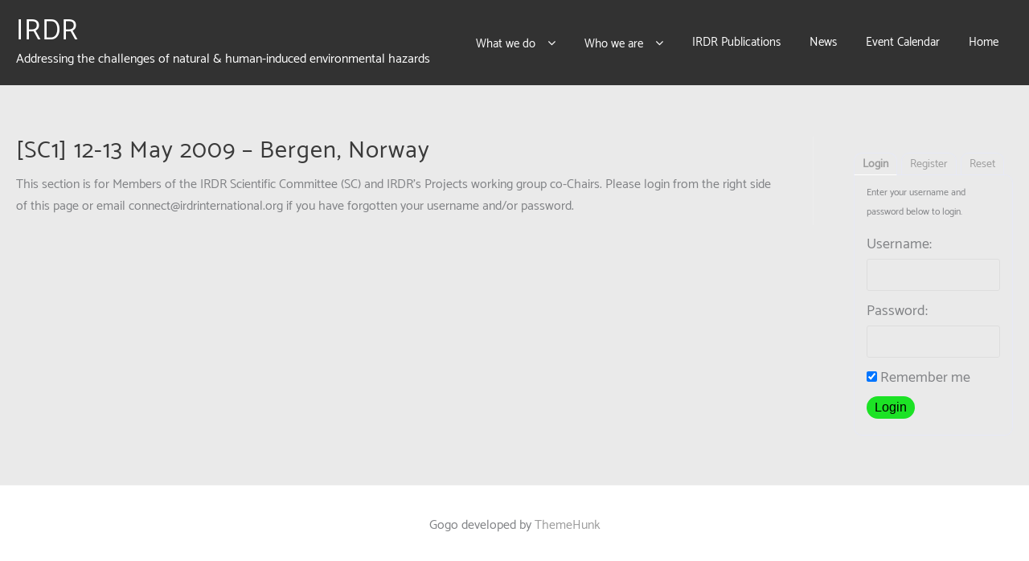

--- FILE ---
content_type: text/html; charset=UTF-8
request_url: http://old.irdrinternational.org/sc-members-zone/sc1-may-2009-bergen-norway/
body_size: 10982
content:
<!DOCTYPE html>
<html lang="en-US">
<head>
	<meta charset="UTF-8">
	<meta name="viewport" content="width=device-width, initial-scale=1">
	<link rel="profile" href="http://gmpg.org/xfn/11">
		<link rel="pingback" href="http://old.irdrinternational.org/xmlrpc.php">
		<title>[SC1] 12-13 May 2009 &#8211; Bergen, Norway &#8211; IRDR</title>
<link rel='dns-prefetch' href='//s0.wp.com' />
<link rel='dns-prefetch' href='//code.jquery.com' />
<link rel='dns-prefetch' href='//s.w.org' />
<link rel="alternate" type="application/rss+xml" title="IRDR &raquo; Feed" href="http://old.irdrinternational.org/feed/" />
<link rel="alternate" type="application/rss+xml" title="IRDR &raquo; Comments Feed" href="http://old.irdrinternational.org/comments/feed/" />
<link rel="alternate" type="text/calendar" title="IRDR &raquo; iCal Feed" href="http://old.irdrinternational.org/events/?ical=1" />
<link rel="alternate" type="application/rss+xml" title="IRDR &raquo; [SC1] 12-13 May 2009 &#8211; Bergen, Norway Comments Feed" href="http://old.irdrinternational.org/sc-members-zone/sc1-may-2009-bergen-norway/feed/" />
<!-- This site uses the Google Analytics by MonsterInsights plugin v7.10.0 - Using Analytics tracking - https://www.monsterinsights.com/ -->
<!-- Note: MonsterInsights is not currently configured on this site. The site owner needs to authenticate with Google Analytics in the MonsterInsights settings panel. -->
<!-- No UA code set -->
<!-- / Google Analytics by MonsterInsights -->
		<script type="text/javascript">
			window._wpemojiSettings = {"baseUrl":"https:\/\/s.w.org\/images\/core\/emoji\/12.0.0-1\/72x72\/","ext":".png","svgUrl":"https:\/\/s.w.org\/images\/core\/emoji\/12.0.0-1\/svg\/","svgExt":".svg","source":{"concatemoji":"http:\/\/old.irdrinternational.org\/wp-includes\/js\/wp-emoji-release.min.js?ver=5.2.23"}};
			!function(e,a,t){var n,r,o,i=a.createElement("canvas"),p=i.getContext&&i.getContext("2d");function s(e,t){var a=String.fromCharCode;p.clearRect(0,0,i.width,i.height),p.fillText(a.apply(this,e),0,0);e=i.toDataURL();return p.clearRect(0,0,i.width,i.height),p.fillText(a.apply(this,t),0,0),e===i.toDataURL()}function c(e){var t=a.createElement("script");t.src=e,t.defer=t.type="text/javascript",a.getElementsByTagName("head")[0].appendChild(t)}for(o=Array("flag","emoji"),t.supports={everything:!0,everythingExceptFlag:!0},r=0;r<o.length;r++)t.supports[o[r]]=function(e){if(!p||!p.fillText)return!1;switch(p.textBaseline="top",p.font="600 32px Arial",e){case"flag":return s([55356,56826,55356,56819],[55356,56826,8203,55356,56819])?!1:!s([55356,57332,56128,56423,56128,56418,56128,56421,56128,56430,56128,56423,56128,56447],[55356,57332,8203,56128,56423,8203,56128,56418,8203,56128,56421,8203,56128,56430,8203,56128,56423,8203,56128,56447]);case"emoji":return!s([55357,56424,55356,57342,8205,55358,56605,8205,55357,56424,55356,57340],[55357,56424,55356,57342,8203,55358,56605,8203,55357,56424,55356,57340])}return!1}(o[r]),t.supports.everything=t.supports.everything&&t.supports[o[r]],"flag"!==o[r]&&(t.supports.everythingExceptFlag=t.supports.everythingExceptFlag&&t.supports[o[r]]);t.supports.everythingExceptFlag=t.supports.everythingExceptFlag&&!t.supports.flag,t.DOMReady=!1,t.readyCallback=function(){t.DOMReady=!0},t.supports.everything||(n=function(){t.readyCallback()},a.addEventListener?(a.addEventListener("DOMContentLoaded",n,!1),e.addEventListener("load",n,!1)):(e.attachEvent("onload",n),a.attachEvent("onreadystatechange",function(){"complete"===a.readyState&&t.readyCallback()})),(n=t.source||{}).concatemoji?c(n.concatemoji):n.wpemoji&&n.twemoji&&(c(n.twemoji),c(n.wpemoji)))}(window,document,window._wpemojiSettings);
		</script>
		<style type="text/css">
img.wp-smiley,
img.emoji {
	display: inline !important;
	border: none !important;
	box-shadow: none !important;
	height: 1em !important;
	width: 1em !important;
	margin: 0 .07em !important;
	vertical-align: -0.1em !important;
	background: none !important;
	padding: 0 !important;
}
</style>
	<link rel='stylesheet' id='apply-online-css'  href='http://old.irdrinternational.org/wp-content/plugins/apply-online/public/css/applyonline-public.css?ver=1.9.91' type='text/css' media='all' />
<link rel='stylesheet' id='apply-online-BS-css'  href='http://old.irdrinternational.org/wp-content/plugins/apply-online/public/css/bootstrap.min.css?ver=1.9.91' type='text/css' media='all' />
<link rel='stylesheet' id='jquery-ui-css-css'  href='https://code.jquery.com/ui/1.12.1/themes/base/jquery-ui.css?ver=5.2.23' type='text/css' media='all' />
<link rel='stylesheet' id='wp-block-library-css'  href='http://old.irdrinternational.org/wp-includes/css/dist/block-library/style.min.css?ver=5.2.23' type='text/css' media='all' />
<link rel='stylesheet' id='dashicons-css'  href='http://old.irdrinternational.org/wp-includes/css/dashicons.min.css?ver=5.2.23' type='text/css' media='all' />
<link rel='stylesheet' id='esdc-css-css'  href='http://old.irdrinternational.org/wp-content/plugins/electric-studio-download-counter/css/esdc-dp.css?ver=5.2.23' type='text/css' media='all' />
<link rel='stylesheet' id='esdc-css-main-css'  href='http://old.irdrinternational.org/wp-content/plugins/electric-studio-download-counter/css/esdc-custom.css?ver=5.2.23' type='text/css' media='all' />
<link rel='stylesheet' id='email-subscribers-css'  href='http://old.irdrinternational.org/wp-content/plugins/email-subscribers/public/css/email-subscribers-public.css' type='text/css' media='all' />
<link rel='stylesheet' id='dlm-frontend-css'  href='http://old.irdrinternational.org/wp-content/plugins/download-monitor/assets/css/frontend.css?ver=5.2.23' type='text/css' media='all' />
<link rel='stylesheet' id='font-awesome-css'  href='http://old.irdrinternational.org/wp-content/plugins/elementor/assets/lib/font-awesome/css/font-awesome.min.css?ver=4.7.0' type='text/css' media='all' />
<link rel='stylesheet' id='gogo-menu-style-css'  href='http://old.irdrinternational.org/wp-content/themes/gogo/css/menu.css?ver=4.7.0' type='text/css' media='all' />
<link rel='stylesheet' id='gogo-style-css'  href='http://old.irdrinternational.org/wp-content/themes/gogo/style.css?ver=1.0.2' type='text/css' media='all' />
<style id='gogo-style-inline-css' type='text/css'>
a:hover,.inifiniteLoader,mark,.single .nav-previous:hover:before,.single .nav-next:hover:after,.page-numbers.current, .page-numbers:hover, .prev.page-numbers:hover, .next.page-numbers:hover,#load-more-posts:hover,article h2.entry-title a:hover,.gogo-menu li a:hover,.main-header .gogo-menu > li > a:hover,.woocommerce nav.woocommerce-pagination ul li a:focus, .woocommerce nav.woocommerce-pagination ul li a:hover, .woocommerce nav.woocommerce-pagination ul li span.current,.gogo-menu li.menu-active > a,.main-header .main-header-bar a:hover,.gogo-menu .content-social .social-icon li a:hover,.mhdrleftpan .content-social .social-icon a:hover, .mhdrrightpan .content-social .social-icon a:hover{color:#1ce225}
  .page-numbers.current, .page-numbers:hover, .prev.page-numbers:hover, .next.page-numbers:hover, #load-more-posts:hover{border-color:#1ce225} #respond.comment-respond #submit,.read-more .zta-button, button,[type='submit'],.woocommerce #respond input#submit, 
.woocommerce a.button,
.woocommerce button.button, 
.woocommerce input.button,.woocommerce #respond input#submit, .woocommerce a.button, .woocommerce button.button, .woocommerce input.button, .woocommerce #respond input#submit.alt, .woocommerce a.button.alt, .woocommerce button.button.alt, .woocommerce input.button.alt,.gogo-cart p.buttons a,.wc-proceed-to-checkout .button.alt.wc-forward,.main-header .main-header-bar a.main-header-btn{border-color:#1ce225;background-color:#1ce225} #move-to-top.animate filling,.gogo-date-meta .posted-on,.mhdrleftpan .header-pan-icon span,.mhdrrightpan .header-pan-icon span{background:#1ce225}.inifiniteLoader{color:#1ce225}
  .gogo_overlayloader{background:#f5f5f5} .woocommerce ul.products li.product .onsale, .woocommerce span.onsale,.woocommerce .widget_price_filter .ui-slider .ui-slider-range,
.woocommerce .widget_price_filter .ui-slider .ui-slider-handle{background:#1ce225}
.cart-contents .cart-crl{background:#1ce225}.cart-crl:before{border-color:#1ce225}
a,.single .nav-previous:before,.single .nav-next:after,.gogo-menu li a,.main-header .gogo-menu > li > a{color:}a:hover,.single .nav-previous:hover:before,.single .nav-next:hover:after,article h2.entry-title a:hover,.gogo-menu li a:hover,.main-header .gogo-menu > li > a:hover,.gogo-menu li.menu-active > a,.main-header .main-header-bar a:hover,.gogo-menu .content-social .social-icon li a:hover,.mhdrleftpan .content-social .social-icon a:hover, .mhdrrightpan .content-social .social-icon a:hover{color:}body,.gogo-site #content .entry-meta{color:#808285}article h2.entry-title a,#sidebar-primary h2.widget-title,.woocommerce h1.product_title, .woocommerce-Tabs-panel h2, .related.products h2, section.up-sells h2, .cross-sells h2, .cart_totals h2, .woocommerce-billing-fields h3, .woocommerce-account .addresses .title h3,h1.page-title, h1.entry-title{color:}.next.page-numbers, .prev.page-numbers,.page-numbers{border: 1px solid #1ce225;
    background:#1ce225;}.menu-custom-html > a button,.read-more .zta-button,#respond.comment-respond #submit,button,[type='submit'],.woocommerce #respond input#submit, 
.woocommerce a.button,
.woocommerce button.button, 
.woocommerce input.button,.woocommerce #respond input#submit.alt,
 .woocommerce a.button.alt,
 .woocommerce button.button.alt,
  .woocommerce input.button.alt,.gogo-cart p.buttons a,.wc-proceed-to-checkout .button.alt.wc-forward,.main-header .main-header-bar a.main-header-btn{background:;
color:;border-color:;} 
.menu-custom-html > a button,.read-more .zta-button,#respond.comment-respond #submit,button,[type='submit'],.woocommerce #respond input#submit, 
.woocommerce a.button,
.woocommerce button.button, 
.woocommerce input.button,.woocommerce #respond input#submit.alt,
 .woocommerce a.button.alt,
 .woocommerce button.button.alt,
  .woocommerce input.button.alt,.main-header .main-header-bar a.main-header-btn{border-radius:30px;}
.menu-custom-html > a button:hover,.read-more .zta-button:hover,#respond.comment-respond #submit:hover,button:hover,[type='submit']:hover,.woocommerce #respond input#submit:hover, .woocommerce a.button:hover,.woocommerce button.button:hover, .woocommerce input.button:hover,.woocommerce #respond input#submit.alt:hover,
 .woocommerce a.button.alt:hover,
 .woocommerce button.button.alt:hover,
  .woocommerce input.button.alt:hover,.gogo-cart p.buttons a:hover,.main-header .main-header-bar a.main-header-btn:hover{background:;
color:; border-color:}.gogo-load-more #load-more-posts:hover{
  color:#1ce225;
  border-color:#1ce225;
}.mhdrleft.gogo-transparent-header .top-header-bar,.mhdrleft.gogo-transparent-header .main-header-bar,.mhdrleft.gogo-transparent-header .bottom-header-bar,.gogo-site .mhdrleft.gogo-transparent-header .main-header-bar:before{
background:transparent;
}
.mhdrright.gogo-transparent-header .top-header-bar,.mhdrright.gogo-transparent-header .main-header-bar,.mhdrright.gogo-transparent-header .bottom-header-bar,.gogo-site .mhdrright.gogo-transparent-header .main-header-bar:before{
background:transparent;
}
.mhdrcenter.gogo-transparent-header .top-header-bar,.mhdrcenter.gogo-transparent-header .main-header-bar,.mhdrcenter.gogo-transparent-header .bottom-header-bar,.gogo-site .mhdrcenter.gogo-transparent-header .main-header-bar:before{
background:transparent;}.main-header-bar{border-bottom-width:0px;}.main-header-bar{border-bottom-color:#eee}header .container,#container.site-
    container,footer .container,#content #container,#content.site-content.boxed #container,
#content.site-content.contentbox #container,
#content.site-content.fullwidthcontained #container{max-width:1280px;}.top-header-container{line-height:40px;}.top-header-bar{border-bottom-width:0px;}.top-header-bar{border-bottom-color:#eee}.bottom-header-container{line-height:40px;}
   .bottom-header-bar{border-bottom-width:0px;}.bottom-header-bar{border-bottom-color:#eee}.top-footer-container{line-height:40px;}
   .top-footer-bar{border-bottom-width:1px;}.top-footer-bar{border-bottom-color:#eee}.bottom-footer-container{line-height:100px;}
   .bottom-footer-bar{border-top-width:1px;}.bottom-footer-bar{border-top-color:#eee}.site-content #sidebar-primary{width:20%}.site-content #primary{width:80%}#move-to-top{ border-radius:2px;-moz-border-radius:2px;-webkit-border-radius:2px; color:#fff; background:#1ce225} #move-to-top:hover{color:#fff; background:#1ce225;}.searchfrom .search-btn{font-size:15px; border-radius:px;} .top-header-bar .searchfrom .search-btn,.main-header-bar .searchfrom .search-btn,.bottom-header-bar .searchfrom .search-btn ,.gogo-menu .menu-custom-search .searchfrom a{color:; background:; border-color:}
.top-header-bar .searchfrom .search-btn:hover,.main-header-bar .searchfrom .search-btn:hover,.bottom-header-bar .searchfrom .search-btn:hover{color:}
.widget-area #searchform .form-content,.searchfrom #searchform .form-content{width:100%;} .widget-area #searchform .form-content:before,.searchfrom #searchform .form-content:before{color:#1ce225; font-size:px;} .widget-area input#s,.searchfrom #searchform input#s{background-color:; border-color:;} .widget-area #searchform input[type=submit],.widget-area input#s,.widget-area #searchform .form-content:before,.searchfrom #searchform .form-content:before,.searchfrom input#s,.searchfrom #searchform input[type=submit]{height:px; line-height:px; border-radius:0px;} .form-content input#s::-webkit-input-placeholder, .form-content input#s{color:#bbb; font-size:px;}.top-header .top-header-bar a{color:#9c9c9c} .top-header .top-header-bar a:hover{color:#1ce225} .top-header .top-header-bar a:hover{color:}.mhdrleft.gogo-transparent-header.shrink .top-header-bar,.mhdrcenter.gogo-transparent-header.shrink .top-header-bar,.mhdrright.gogo-transparent-header.shrink .top-header-bar{background:#fff}.main-header .main-header-bar,.mhdrleftpan header,.mhdrrightpan header,.mhdrleft.gogo-transparent-header.shrink .main-header-bar,.mhdrcenter.gogo-transparent-header.shrink .main-header-bar,.mhdrright.gogo-transparent-header.shrink .main-header-bar{background-color:#333; background-image:url('');} .main-header-bar p,.main-header .gogo-menu > li > a, .main-header .menu-custom-html, .main-header .menu-custom-widget,.main-header .widget-title, header.mhdrleftpan p,header.mhdrrightpan p,header.mhdrleftpan .widget-title,header.mhdrrightpan .widget-title,header.mhdrrightpan .content-html,header.mhdrleftpan .content-html,.mhdrrightpan .gogo-menu a,.mhdrleftpan .gogo-menu a,.mhdrleftpan .content-widget,.mhdrrightpan .content-widget,.main-header .main-header-bar a,.gogo-menu .content-social .social-icon li a,.mhdrleftpan .content-social .social-icon a, .mhdrrightpan .content-social .social-icon a,.cart-pan-active header.mhdrleftpan .gogo-cart,.cart-pan-active header.mhdrrightpan .gogo-cart,.gogo-cart,.mhdrrightpan .gogo-menu a, .mhdrleftpan .gogo-menu a,.mhdrrightpan .bottom-header .bottom-header-bar a,.mhdrleftpan .bottom-header .bottom-header-bar a{color:#fff} .gogo-site .main-header-bar:before,header.mhdrrightpan:before,header.mhdrleftpan:before,.mhdrleft.gogo-transparent-header.shrink .main-header-bar:before,.mhdrcenter.gogo-transparent-header.shrink .main-header-bar:before,.mhdrright.gogo-transparent-header.shrink .main-header-bar:before{background:#333;opacity:0.7} .cart-pan-active header.mhdrleftpan .gogo-cart,.cart-pan-active header.mhdrrightpan .gogo-cart,.cart-close .cart-close-btn,.gogo-cart{background:#333;}.gogo-cart p.buttons a.checkout{
background:transparent;
border-color:#fff;
color:#fff;
}@media screen and (max-width: 1024px){
.main-header .sider.left,.main-header .sider.right,.main-header .left .menu-close,.main-header .right .menu-close,.mobile-menu-active .sider.overcenter {background-color: #333;} .main-header .menu-close-btn{color: #bbb;} .main-header .gogo-menu li a{color:#fff}}.bottom-header .bottom-header-bar a{color:#9c9c9c} .bottom-header .bottom-header-bar a:hover{color:#1ce225} .bottom-header .bottom-header-bar a:hover{color:}.mhdrleft.gogo-transparent-header.shrink .bottom-header-bar,.mhdrcenter.gogo-transparent-header.shrink .bottom-header-bar,.mhdrright.gogo-transparent-header.shrink .bottom-header-bar{background:#fff;}header .container,#container.site-
    container,footer .container,#content #container,
    .thunk-gogo-frontpage .container{max-width:1280px;}
</style>
<link rel='stylesheet' id='gogo-frontpage-style-css'  href='http://old.irdrinternational.org/wp-content/themes/gogo/css/gogo-css/frontpage-style.css?ver=1.0.0' type='text/css' media='all' />
<style id='gogo-frontpage-style-inline-css' type='text/css'>

		.th-type-cusor{color:#1871bf;}
		.thunk-typed-box .type-demo{
			font-size: {"desktop":42,"tablet":48,"mobile":48}px
		}
		 
	.thunk-gogo-frontpage .thunk-contact-us{
	background-image: url('http://old.irdrinternational.org/wp-content/plugins/hunk-companion/gogolite/images/contactbg.jpg');
    background-repeat: ;
    background-attachment: ;
    background-size: ;
	}
	 
	.thunk-gogo-frontpage .thunk-video-ribbon{
	background-image: url('http://old.irdrinternational.org/wp-content/plugins/hunk-companion/gogolite/images/vdbg.jpg');
    background-repeat: ;
    background-attachment: ;
    background-size: ;
	}
	 
	.thunk-gogo-frontpage .thunk-call-to{
	background-image: url('http://old.irdrinternational.org/wp-content/plugins/hunk-companion/gogolite/images/calltoaction_bg.jpg');
    background-repeat: ;
    background-attachment: ;
    background-size: ;
	}
	#cd-vertical-nav a.is-selected .cd-dot,
		#cd-vertical-nav .cd-label,
		.type-button,
		.pricing-post.popular-pricing-post .pricing-post-heading,
		.testimonials .owl-carousel .owl-nav button.owl-prev, 
		.testimonials .owl-carousel .owl-nav button.owl-next,
		.thunk-pricing .type-button:hover .type-button-overlay,
		.thunk-contact-us .leadform-show-form.leadform-lite .lf-field:last-child:before,
		.load-more.lfb-load-more,#move-to-top,.pricing-post-ribbon{
 		 background:#1ce225;
			}.pricing-deatails h4,
		.faq-sn, 
		.ac > .ac-q::after,.portfolio-wrapper .button.is-checked,
		.current-menu-ancestor > a span, .current-menu-parent > a span{
			color:#1ce225;
		}.portfolio-wrapper .button:active, .portfolio-wrapper .button:focus, .portfolio-wrapper .button:hover, .portfolio-wrapper .button:visited,.gogo-menu li.on-section a span,.gogo-menu li ul.sub-menu li a span:hover{
			color:#1ce225;
		}.thunk-service .owl-dots .owl-dot.active,
.thunk-service .owl-dots .owl-dot:focus,
.thunk-service .owl-dots .owl-dot:hover,
.thunk-service .owl-dots .owl-dot:active,
.thunk-pricing .owl-dots .owl-dot.active,
.thunk-pricing .owl-dots .owl-dot:focus,
.thunk-pricing .owl-dots .owl-dot:hover,
.thunk-pricing .owl-dots .owl-dot:active,
.thunk-team .owl-dots .owl-dot.active,
.thunk-team .owl-dots .owl-dot:focus,
.thunk-team .owl-dots .owl-dot:hover,
.thunk-team .owl-dots .owl-dot:active,
.portfolio-slider .owl-dots .owl-dot.active,
.portfolio-slider .owl-dots .owl-dot:focus,
.portfolio-slider .owl-dots .owl-dot:hover,
.portfolio-slider .owl-dots .owl-dot:active,.thunk-blog .owl-dots .owl-dot.active,.thunk-blog .owl-dots .owl-dot:focus,.thunk-blog .owl-dots .owl-dot:hover,.thunk-blog .owl-dots .owl-dot:active{
	background: #1ce225!important;
	border-color: #1ce225!important;
} 
		.thunk-post-wrapper .post-category a,
		.thunk-service .service-txt h4,
		.thunk-team-social i{
			color:;
		}
		.thunk-post-wrapper .post-category a:hover,
		.thunk-service .service-txt h4:hover,
		.thunk-team-social i:hover{
			color:;
		}
		.thunk-first .short-heading,
		.thunk-pricing .short-heading,
		.thunk-clients-and-testimonials .short-heading,
		.thunk-contact-us .short-heading,
		.thunk-team .short-heading,
		.thunk-blog .short-heading,
		.thunk-service .short-heading,
		.thunk-faq .short-heading,
		.thunk-woocommerce .short-heading,
		.thunk-portfolio .short-heading,
		.thunk-blog h4,
		.thunk-service .service-txt h4,
		.video-window h4,
		.call-to-heading{
			color:;
		}.border{
		background-color:#;
		}.type-button{
		color:;
		}.type-button,
	.pricing-deatails a.type-button,
	.thunk-contact-us .leadform-show-form.leadform-lite .lf-field:last-child,
	.load-more.lfb-load-more{
		background:;
		}.type-button:hover,
	.thunk-contact-us .leadform-show-form.leadform-lite .lf-field:last-child:hover input{
		color:;
		}.type-button:hover .type-button-overlay,
	.thunk-pricing .type-button:hover .type-button-overlay,
	.thunk-contact-us .leadform-show-form.leadform-lite .lf-field:last-child:before,
		.load-more.lfb-load-more:hover{
		background:;
		}.type-button,
		.type-button-overlay,
		.thunk-contact-us .leadform-show-form.leadform-lite .lf-field:last-child{
		border-radius:30;
		-webkit-border-radius:30;
		-moz-border-radius:30;
		-ms-border-radius:30;

		}@media (min-width: 769px){.thunk-typed-box .type-demo{
   font-size: 42px;
   }}@media (max-width: 768px){.thunk-typed-box .type-demo{
   font-size: 48px;
   }}@media (max-width: 550px){.thunk-typed-box .type-demo{
   font-size: 48px;
   }}@media (min-width: 769px){.thunk-typed-box .type-demo{
   line-height: 73px;
   }}@media (max-width: 768px){.thunk-typed-box .type-demo{
   line-height: 54px;
   }}@media (max-width: 550px){.thunk-typed-box .type-demo{
   line-height: 54px;
   }}
</style>
<link rel='stylesheet' id='gogo_section_css-css'  href='http://old.irdrinternational.org/wp-content/plugins/hunk-companion/gogolite/css/gogo-css/section.css?ver=1.0.0' type='text/css' media='all' />
<link rel='stylesheet' id='animate-css'  href='http://old.irdrinternational.org/wp-content/plugins/hunk-companion/gogolite/css/gogo-css/animate.css?ver=1.0.0' type='text/css' media='all' />
<link rel='stylesheet' id='lfb_f_css-css'  href='http://old.irdrinternational.org/wp-content/plugins/lead-form-builder/css/f-style.css?ver=5.2.23' type='text/css' media='all' />
<link rel='stylesheet' id='wp-user-control-widget-style-css'  href='http://old.irdrinternational.org/wp-content/plugins/wp-user-control/css/style.css?ver=5.2.23' type='text/css' media='all' />
<link rel='stylesheet' id='jetpack_css-css'  href='http://old.irdrinternational.org/wp-content/plugins/jetpack/css/jetpack.css?ver=7.9.4' type='text/css' media='all' />
<script type='text/javascript' src='http://old.irdrinternational.org/wp-includes/js/jquery/jquery.js?ver=1.12.4-wp'></script>
<script type='text/javascript' src='http://old.irdrinternational.org/wp-includes/js/jquery/jquery-migrate.min.js?ver=1.4.1'></script>
<script type='text/javascript' src='http://old.irdrinternational.org/wp-content/plugins/wp-user-control/js/wp-user-control-widget.js?ver=1.5.3'></script>
<script type='text/javascript' src='http://old.irdrinternational.org/wp-includes/js/jquery/ui/core.min.js?ver=1.11.4'></script>
<script type='text/javascript' src='http://old.irdrinternational.org/wp-includes/js/jquery/ui/datepicker.min.js?ver=1.11.4'></script>
<script type='text/javascript'>
jQuery(document).ready(function(jQuery){jQuery.datepicker.setDefaults({"closeText":"Close","currentText":"Today","monthNames":["January","February","March","April","May","June","July","August","September","October","November","December"],"monthNamesShort":["Jan","Feb","Mar","Apr","May","Jun","Jul","Aug","Sep","Oct","Nov","Dec"],"nextText":"Next","prevText":"Previous","dayNames":["Sunday","Monday","Tuesday","Wednesday","Thursday","Friday","Saturday"],"dayNamesShort":["Sun","Mon","Tue","Wed","Thu","Fri","Sat"],"dayNamesMin":["S","M","T","W","T","F","S"],"dateFormat":"MM d, yy","firstDay":1,"isRTL":false});});
</script>
<script type='text/javascript'>
/* <![CDATA[ */
var aol_public = {"ajaxurl":"http:\/\/old.irdrinternational.org\/wp-admin\/admin-ajax.php","date_format":"dd-mm-yy"};
/* ]]> */
</script>
<script type='text/javascript' src='http://old.irdrinternational.org/wp-content/plugins/apply-online/public/js/applyonline-public.js?ver=1.9.91'></script>
<script type='text/javascript'>
/* <![CDATA[ */
var ESDC_JS = {"ajax_url":"http:\/\/old.irdrinternational.org\/wp-admin\/admin-ajax.php","count_nonce":"3f28d95e08","ds_nonce":"bd5fe757d0","tracked":"[\"pdf\",\"doc\",\"xls\",\"docx\",\"xlsx\",\"csv\"]"};
/* ]]> */
</script>
<script type='text/javascript' src='http://old.irdrinternational.org/wp-content/plugins/electric-studio-download-counter/js/esdc.js?ver=5.2.23'></script>
<script type='text/javascript'>
/* <![CDATA[ */
var es_data = {"messages":{"es_empty_email_notice":"Please enter email address","es_rate_limit_notice":"You need to wait for sometime before subscribing again","es_single_optin_success_message":"Successfully Subscribed.","es_double_optin_success_message":"Your subscription was successful! Kindly check your mailbox and confirm your subscription. If you don't see the email within a few minutes, check the spam\/junk folder.","es_email_exists_notice":"Email Address already exists!","es_unexpected_error_notice":"Oops.. Unexpected error occurred.","es_invalid_email_notice":"Invalid email address","es_try_later_notice":"Please try after some time"},"es_ajax_url":"http:\/\/old.irdrinternational.org\/wp-admin\/admin-ajax.php"};
/* ]]> */
</script>
<script type='text/javascript' src='http://old.irdrinternational.org/wp-content/plugins/email-subscribers/public/js/email-subscribers-public.js'></script>
<script type='text/javascript' src='http://old.irdrinternational.org/wp-content/plugins/hunk-companion/gogolite/js/gogo-js/isotope.pkgd.js?ver=5.2.23'></script>
<script type='text/javascript' src='http://old.irdrinternational.org/wp-content/plugins/hunk-companion/gogolite/js/gogo-js/iziModal.js?ver=1.0.0'></script>
<script type='text/javascript' src='http://old.irdrinternational.org/wp-content/plugins/hunk-companion/gogolite/js/gogo-js/vertical-navigation-modernizr.js?ver=5.2.23'></script>
<script type='text/javascript' src='http://old.irdrinternational.org/wp-content/plugins/hunk-companion/gogolite/js/gogo-js/vertical-navigation-main.js?ver=5.2.23'></script>
<script type='text/javascript' src='http://old.irdrinternational.org/wp-content/plugins/hunk-companion/gogolite/js/gogo-js/wow.min.js?ver=5.2.23'></script>
<script type='text/javascript' src='http://old.irdrinternational.org/wp-includes/js/imagesloaded.min.js?ver=5.2.23'></script>
<script type='text/javascript'>
/* <![CDATA[ */
var frontendajax = {"ajaxurl":"http:\/\/old.irdrinternational.org\/wp-admin\/admin-ajax.php"};
/* ]]> */
</script>
<script type='text/javascript' src='http://old.irdrinternational.org/wp-content/plugins/hunk-companion/gogolite/js/gogo-js/custom.js?ver=5.2.23'></script>
<link rel='https://api.w.org/' href='http://old.irdrinternational.org/wp-json/' />
<link rel="EditURI" type="application/rsd+xml" title="RSD" href="http://old.irdrinternational.org/xmlrpc.php?rsd" />
<link rel="wlwmanifest" type="application/wlwmanifest+xml" href="http://old.irdrinternational.org/wp-includes/wlwmanifest.xml" /> 
<meta name="generator" content="WordPress 5.2.23" />
<link rel="canonical" href="http://old.irdrinternational.org/sc-members-zone/sc1-may-2009-bergen-norway/" />
<link rel='shortlink' href='https://wp.me/P7wCl5-dx' />
<link rel="alternate" type="application/json+oembed" href="http://old.irdrinternational.org/wp-json/oembed/1.0/embed?url=http%3A%2F%2Fold.irdrinternational.org%2Fsc-members-zone%2Fsc1-may-2009-bergen-norway%2F" />
<link rel="alternate" type="text/xml+oembed" href="http://old.irdrinternational.org/wp-json/oembed/1.0/embed?url=http%3A%2F%2Fold.irdrinternational.org%2Fsc-members-zone%2Fsc1-may-2009-bergen-norway%2F&#038;format=xml" />
<style type="text/css">
    .calnk a:hover {
        background-position:0 0;
        text-decoration:none;  
        color:#000000;
        border-bottom:1px dotted #000000;
     }
    .calnk a:visited {
        text-decoration:none;
        color:#000000;
        border-bottom:1px dotted #000000;
    }
    .calnk a {
        text-decoration:none; 
        color:#000000; 
        border-bottom:1px dotted #000000;
    }
    .calnk a span { 
        display:none; 
    }
    .calnk a:hover span {
        color:#333333; 
        background:#F6F79B; 
        display:block;
        position:absolute; 
        margin-top:1px; 
        padding:5px; 
        width:150px; 
        z-index:100;
        line-height:1.2em;
    }
    .calendar-table {
        border:0 !important;
        width:100% !important;
        border-collapse:separate !important;
        border-spacing:2px !important;
    }
    .calendar-heading {
        height:25px;
        text-align:center;
        border:1px solid #D6DED5;
        background-color:#E4EBE3;
    }
    .calendar-next {
        width:25%;
        text-align:center;
    }
    .calendar-prev {
        width:25%;
        text-align:center;
    }
    .calendar-month {
        width:50%;
        text-align:center;
        font-weight:bold;
    }
    .normal-day-heading {
        text-align:center;
        width:25px;
        height:25px;
        font-size:0.8em;
        border:1px solid #DFE6DE;
        background-color:#EBF2EA;
    }
    .weekend-heading {
        text-align:center;
        width:25px;
        height:25px;
        font-size:0.8em;
        border:1px solid #DFE6DE;
        background-color:#EBF2EA;
        color:#FF0000;
    }
    .day-with-date {
        vertical-align:text-top;
        text-align:left;
        width:60px;
        height:60px;
        border:1px solid #DFE6DE;
    }
    .no-events {

    }
    .day-without-date {
        width:60px;
        height:60px;
        border:1px solid #E9F0E8;
    }
    span.weekend {
        color:#FF0000;
    }
    .current-day {
        vertical-align:text-top;
        text-align:left;
        width:60px;
        height:60px;
        border:1px solid #BFBFBF;
        background-color:#E4EBE3;
    }
    span.event {
        font-size:0.75em;
    }
    .kjo-link {
        font-size:0.75em;
        text-align:center;
    }
    .calendar-date-switcher {
        height:25px;
        text-align:center;
        border:1px solid #D6DED5;
        background-color:#E4EBE3;
    }
    .calendar-date-switcher form {
        margin:2px;
    }
    .calendar-date-switcher input {
        border:1px #D6DED5 solid;
        margin:0;
    }
    .calendar-date-switcher select {
        border:1px #D6DED5 solid;
        margin:0;
    }
    .calnk a:hover span span.event-title {
        padding:0;
        text-align:center;
        font-weight:bold;
        font-size:1.2em;
        margin-left:0px;
    }
    .calnk a:hover span span.event-title-break {
        width:96%;
        text-align:center;
        height:1px;
        margin-top:5px;
        margin-right:2%;
        padding:0;
        background-color:#000000;
        margin-left:0px;
    }
    .calnk a:hover span span.event-content-break {
        width:96%;
        text-align:center;
        height:1px;
        margin-top:5px;
        margin-right:2%;
        padding:0;
        background-color:#000000;
        margin-left:0px;
    }
    .page-upcoming-events {
        font-size:80%;
    }
    .page-todays-events {
        font-size:80%;
    }
    .calendar-table table,tbody,tr,td {
        margin:0 !important;
        padding:0 !important;
    }
    table.calendar-table {
        margin-bottom:5px !important;
    }
    .cat-key {
        width:100%;
        margin-top:30px;
        padding:5px;
        border:0 !important;
    }
    .cal-separate {
       border:0 !important;
       margin-top:10px;
    }
    table.cat-key {
       margin-top:5px !important;
       border:1px solid #DFE6DE !important;
       border-collapse:separate !important;
       border-spacing:4px !important;
       margin-left:2px !important;
       width:99.5% !important;
       margin-bottom:5px !important;
    }
    .cat-key td {
       border:0 !important;
    }
</style>
<meta name="tec-api-version" content="v1"><meta name="tec-api-origin" content="http://old.irdrinternational.org"><link rel="https://theeventscalendar.com/" href="http://old.irdrinternational.org/wp-json/tribe/events/v1/" />
<link rel='dns-prefetch' href='//v0.wordpress.com'/>
<link rel='dns-prefetch' href='//i0.wp.com'/>
<link rel='dns-prefetch' href='//i1.wp.com'/>
<link rel='dns-prefetch' href='//i2.wp.com'/>
<style type='text/css'>img#wpstats{display:none}</style>
<!-- Jetpack Open Graph Tags -->
<meta property="og:type" content="article" />
<meta property="og:title" content="[SC1] 12-13 May 2009 &#8211; Bergen, Norway" />
<meta property="og:url" content="http://old.irdrinternational.org/sc-members-zone/sc1-may-2009-bergen-norway/" />
<meta property="og:description" content="Documents to download: SC1_Meeting agenda and participants SC1_Summary report &nbsp; &nbsp;" />
<meta property="article:published_time" content="2011-08-03T06:04:58+00:00" />
<meta property="article:modified_time" content="2020-03-06T04:06:15+00:00" />
<meta property="og:site_name" content="IRDR" />
<meta property="og:image" content="https://i0.wp.com/old.irdrinternational.org/wp-content/uploads/2017/06/cropped-irdr_hand-1.png?fit=512%2C512" />
<meta property="og:image:width" content="512" />
<meta property="og:image:height" content="512" />
<meta property="og:locale" content="en_US" />
<meta name="twitter:text:title" content="[SC1] 12-13 May 2009 &#8211; Bergen, Norway" />
<meta name="twitter:image" content="https://i0.wp.com/old.irdrinternational.org/wp-content/uploads/2017/06/cropped-irdr_hand-1.png?fit=240%2C240" />
<meta name="twitter:card" content="summary" />

<!-- End Jetpack Open Graph Tags -->
<link rel="icon" href="https://i0.wp.com/old.irdrinternational.org/wp-content/uploads/2017/06/cropped-irdr_hand-1.png?fit=32%2C32" sizes="32x32" />
<link rel="icon" href="https://i0.wp.com/old.irdrinternational.org/wp-content/uploads/2017/06/cropped-irdr_hand-1.png?fit=192%2C192" sizes="192x192" />
<link rel="apple-touch-icon-precomposed" href="https://i0.wp.com/old.irdrinternational.org/wp-content/uploads/2017/06/cropped-irdr_hand-1.png?fit=180%2C180" />
<meta name="msapplication-TileImage" content="https://i0.wp.com/old.irdrinternational.org/wp-content/uploads/2017/06/cropped-irdr_hand-1.png?fit=270%2C270" />
</head>
<!-- layout class call -->
<!-- layout class call -->
<body class="page-template-default page page-id-839 page-child parent-pageid-594 fullwidthcontained mhdrleft abv-two fullwidth 1.9.91 1.9.91-apply-online tribe-no-js th-center-align active-frame gogolite elementor-default">
	
<input type="hidden" id="back-to-top" value="on"/>
<div id="page" class="gogo-site">
<header class="mhdrleft    gogo-fade ">
		<!-- top-header start -->
	<div class="top-header">
        <div class="top-header-bar abv-none">
            <div class="container">
                <div class="top-header-container">
                                  </div>
            </div>
        </div>
</div>
  
<div class="main-header mhdrleft inline">
            <div class="main-header-bar two">
                <div class="container">
                    <div class="main-header-container">
                                   <div class="main-header-col1">
                             <div class="gogo-logo">
</div>
<div class="site-title"><h1>
    <a href="http://old.irdrinternational.org/" rel="home">IRDR</a>
</h1>
</div>
   <p>Addressing the challenges of natural &amp; human-induced environmental hazards</p>
                        </div>
                          <div class="main-header-col2">
           <nav>
        <!-- Menu Toggle btn-->
        <div class="menu-toggle">
            <button type="button" class="menu-btn" id="menu-btn">
            <div class="btn">
                <span class="icon-bar"></span>
                <span class="icon-bar"></span>
                <span class="icon-bar"></span>
            </div>
                        </button>
        </div>
        <div class="sider main gogo-menu-hide left">
        <div class="sider-inner"><ul id="gogo-menu" class="gogo-menu" data-menu-style=horizontal><li id="menu-item-12637" class="menu-item menu-item-type-post_type menu-item-object-page menu-item-has-children menu-item-12637"><a href="http://old.irdrinternational.org/what-we-do/"><span class="gogo-menu-link">What we do</span></a>
<ul class="sub-menu">
	<li id="menu-item-12643" class="menu-item menu-item-type-post_type menu-item-object-page menu-item-12643"><a href="http://old.irdrinternational.org/what-we-do/overview/"><span class="gogo-menu-link">Overview</span></a></li>
	<li id="menu-item-4069" class="menu-item menu-item-type-post_type menu-item-object-page menu-item-4069"><a href="http://old.irdrinternational.org/projects/"><span class="gogo-menu-link">Working Groups</span></a></li>
	<li id="menu-item-14144" class="menu-item menu-item-type-post_type menu-item-object-page menu-item-14144"><a href="http://old.irdrinternational.org/projects/affiliated-projects-3/"><span class="gogo-menu-link">Affiliated Projects</span></a></li>
	<li id="menu-item-12657" class="menu-item menu-item-type-post_type menu-item-object-page menu-item-has-children menu-item-12657"><a href="http://old.irdrinternational.org/irdr-young-scientists-programme/"><span class="gogo-menu-link">IRDR Young Scientists Programme</span></a>
	<ul class="sub-menu">
		<li id="menu-item-14151" class="menu-item menu-item-type-taxonomy menu-item-object-category menu-item-14151"><a href="http://old.irdrinternational.org/category/what-we-do/irdr-young-scientists-programme/irdr-ysp-training/"><span class="gogo-menu-link">Training</span></a></li>
		<li id="menu-item-14152" class="menu-item menu-item-type-taxonomy menu-item-object-category menu-item-14152"><a href="http://old.irdrinternational.org/category/what-we-do/irdr-young-scientists-programme/ysp-activities/"><span class="gogo-menu-link">Activities</span></a></li>
	</ul>
</li>
</ul>
</li>
<li id="menu-item-12653" class="menu-item menu-item-type-post_type menu-item-object-page menu-item-has-children menu-item-12653"><a href="http://old.irdrinternational.org/who-we-are/"><span class="gogo-menu-link">Who we are</span></a>
<ul class="sub-menu">
	<li id="menu-item-12654" class="menu-item menu-item-type-post_type menu-item-object-page menu-item-12654"><a href="http://old.irdrinternational.org/who-we-are/structure/"><span class="gogo-menu-link">Governance and Membership</span></a></li>
	<li id="menu-item-2501" class="menu-item menu-item-type-post_type menu-item-object-page current-page-ancestor menu-item-2501"><a href="http://old.irdrinternational.org/sc-members-zone/"><span class="gogo-menu-link">Members Zone</span></a></li>
</ul>
</li>
<li id="menu-item-14148" class="menu-item menu-item-type-taxonomy menu-item-object-category menu-item-14148"><a href="http://old.irdrinternational.org/category/irdr-publications/"><span class="gogo-menu-link">IRDR Publications</span></a></li>
<li id="menu-item-14146" class="menu-item menu-item-type-taxonomy menu-item-object-category menu-item-14146"><a href="http://old.irdrinternational.org/category/news/"><span class="gogo-menu-link">News</span></a></li>
<li id="menu-item-12598" class="menu-item menu-item-type-post_type menu-item-object-page menu-item-12598"><a href="http://old.irdrinternational.org/event/"><span class="gogo-menu-link">Event Calendar</span></a></li>
<li id="menu-item-14145" class="menu-item menu-item-type-post_type menu-item-object-page menu-item-home menu-item-14145"><a href="http://old.irdrinternational.org/"><span class="gogo-menu-link">Home</span></a></li>
</ul>        </div>
        </div>
        </nav>

                <!-- Responsive Menu Structure-->
    </div> <!-- col-2-->
                    </div>
                </div>
            </div>
        </div>              
<div class="bottom-header">
            <div class="bottom-header-bar btm-none">
                <div class="container">
                    <div class="bottom-header-container">
                                                                       </div>
                 </div>
             </div>
         </div>
	<!-- bottom-header end-->
</header><div id="content" class="site-content fullwidthcontained">
  <div id="container" class="site-container right">
	<div id="primary" class="main content-area">
		<main id="main" class="site-main" role="main">
			<article id="post-839" class="post-839 page type-page status-publish hentry">
<div class="entry-header entry-page">
<h1 class='entry-title'>[SC1] 12-13 May 2009 &#8211; Bergen, Norway</h1>
 </div>
	<div class="entry-content">
		<div class="members-access-error">
<p>This section is for Members of the IRDR Scientific Committee (SC) and IRDR&#8217;s Projects working group co-Chairs. Please login from the right side of this page or email connect@irdrinternational.org if you have forgotten your username and/or password.</p>
</div>
	</div><!-- .entry-content -->
	</article><!-- #post -->
		</main><!-- #main -->
	</div>
	<div id="sidebar-primary" class="widget-area sidebar" role="complementary">
	<div class="sidebar-main">
<section id="wp-user-control-widget-5" class="widget WP User Control Widget"><div class="gogo-widget-content">    					<div id="wp-user-control-login-register-password">
    					
    						    							    						<ul class="tabs_login">
	    							<li id="login_tab"><a href="#login_div">Login</a></li>
	    							<li id="register_tab"><a href="#register_div">Register</a></li>
	    							<li id="reset_tab"><a href="#reset_div">Reset</a></li>
	    						</ul>
	    						<div class="tab_container_login">
	    								    							<div id="login_div" class="tab_content_login" style="display:none;">
	    									    									<p>
	    									Enter your username and password below to login.	    									</p>	    								<form method="post" action="/sc-members-zone/sc1-may-2009-bergen-norway/?wp_uc_login_request=true" class="wp-user-form">
	    									<div class="username">
	    										<label for="user_login">Username: </label>
	    										<input type="text" name="user_login" value="" id="user_login" tabindex="11" />
	    									</div>
	    									<div class="password">
	    										<label for="user_pass">Password: </label>
	    										<input type="password" name="user_pass" value="" id="user_pass" tabindex="12" />
	    									</div>
	    									<div class="login_fields">
	    										<div class="remember">
	    											<label for="remember">
	    												<input type="checkbox" name="remember" value="forever" checked="checked" id="remember" tabindex="13" />&nbsp;Remember me	    											</label>
	    										</div>
	    											    										<input type="submit" name="user-submit" value="Login" tabindex="14" class="user-submit" />
	    										<input type="hidden" name="redirect_to" value="/sc-members-zone/sc1-may-2009-bergen-norway/" />
	    										<input type="hidden" name="user-cookie" value="1" />
	    									</div>
	    								</form>
	    							</div>
	    																	    							<div id="register_div" class="tab_content_login" style="display:none;">
	    								<p>Complete the form below to register.</p>	    								<form method="post" action="/sc-members-zone/sc1-may-2009-bergen-norway/?register=true" class="wp-user-form">
	    									<div class="username">
	    										<label for="user_login">Username: </label>
	    										<input type="text"  name="user_login" value="" id="user_login" tabindex="101" />
	    									</div>
	    									<div class="password">
	    										<label for="user_email">Email: </label>
	    										<input type="text"  name="user_email" value="" id="user_email" tabindex="102" />
	    									</div>
	    									<div class="reg_pot">
	    										<input type="text" name="reg_pot" value="" alt="if this field is not empty your registration will not be processed" />
	    									</div>
	    									<div class="login_fields">
	    											    										<input type="submit" name="user-submit" value="Register"  class="user-submit" tabindex="103" />
	    										<input type="hidden" name="redirect_to" value="/sc-members-zone/sc1-may-2009-bergen-norway/?register=true" />
	    										<input type="hidden" name="user-cookie" value="1" />
	    									</div>
	    								</form>
	    							</div>
	    								    								    							<div id="reset_div" class="tab_content_login" style="display:none;">	    									<p>Enter your email address to reset your password.</p>	    								<form method="post" action="/sc-members-zone/sc1-may-2009-bergen-norway/?reset=true" class="wp-user-form">
	    									<div class="username">
	    										<label for="user_email" class="hide">Email: </label>
	    										<input type="text" name="user_email" value="" id="user_email" tabindex="1001" />
	    									</div>
	    									<div class="login_fields">
	    											    										<input type="submit" name="user-submit" value="Reset Password" class="user-submit" tabindex="1002" />
		    										<input type="hidden" name="user-cookie" value="1" />
		    									</div>
		    								</form>
		    							</div>
		    						</div>
    					    					    					    					<!-- WP User Control Widget JS -->
    					<script type="text/javascript">
						wp_user_control_widget_js( 'login' );
    					</script>
    					<!-- WP User Control Widget JS -->
    				</div>
    				</div></section></div>
</div></div>
</div><!-- #primary -->
<footer>
	<div class="footer-wrap widget-area">
		<div class="bottom-footer">
      <div class="bottom-footer-bar">
           <div class="container">
            <div class="bottom-footer-container">
                 <div class="bottom-footer-col1 th-ftrdescription">
                 Gogo developed by <a href="https://themehunk.com/product/gogo-amazing-wordpress-theme/" target="_blank">ThemeHunk</a>                 </div>
               </div>
             </div>
           </div>
         </div>
	</div>
</footer>
		<script>
		( function ( body ) {
			'use strict';
			body.className = body.className.replace( /\btribe-no-js\b/, 'tribe-js' );
		} )( document.body );
		</script>
			<div style="display:none">
	</div>
<script> /* <![CDATA[ */var tribe_l10n_datatables = {"aria":{"sort_ascending":": activate to sort column ascending","sort_descending":": activate to sort column descending"},"length_menu":"Show _MENU_ entries","empty_table":"No data available in table","info":"Showing _START_ to _END_ of _TOTAL_ entries","info_empty":"Showing 0 to 0 of 0 entries","info_filtered":"(filtered from _MAX_ total entries)","zero_records":"No matching records found","search":"Search:","all_selected_text":"All items on this page were selected. ","select_all_link":"Select all pages","clear_selection":"Clear Selection.","pagination":{"all":"All","next":"Next","previous":"Previous"},"select":{"rows":{"0":"","_":": Selected %d rows","1":": Selected 1 row"}},"datepicker":{"dayNames":["Sunday","Monday","Tuesday","Wednesday","Thursday","Friday","Saturday"],"dayNamesShort":["Sun","Mon","Tue","Wed","Thu","Fri","Sat"],"dayNamesMin":["S","M","T","W","T","F","S"],"monthNames":["January","February","March","April","May","June","July","August","September","October","November","December"],"monthNamesShort":["January","February","March","April","May","June","July","August","September","October","November","December"],"monthNamesMin":["Jan","Feb","Mar","Apr","May","Jun","Jul","Aug","Sep","Oct","Nov","Dec"],"nextText":"Next","prevText":"Prev","currentText":"Today","closeText":"Done","today":"Today","clear":"Clear"}};/* ]]> */ </script><script type='text/javascript' src='http://old.irdrinternational.org/wp-content/plugins/jetpack/_inc/build/photon/photon.min.js?ver=20191001'></script>
<script type='text/javascript' src='https://s0.wp.com/wp-content/js/devicepx-jetpack.js?ver=202604'></script>
<script type='text/javascript' src='http://old.irdrinternational.org/wp-content/themes/gogo/js/menu.js?ver=5.2.23'></script>
<script type='text/javascript' src='http://old.irdrinternational.org/wp-includes/js/jquery/ui/effect.min.js?ver=1.11.4'></script>
<script type='text/javascript' src='http://old.irdrinternational.org/wp-content/themes/gogo/js/custom.js?ver=5.2.23'></script>
<script type='text/javascript' src='http://old.irdrinternational.org/wp-includes/js/comment-reply.min.js?ver=5.2.23'></script>
<script type='text/javascript'>
/* <![CDATA[ */
var wp_ajax_url = "http:\/\/old.irdrinternational.org\/wp-admin\/admin-ajax.php";
/* ]]> */
</script>
<script type='text/javascript' src='http://old.irdrinternational.org/wp-content/themes/gogo/inc/pagination/js/load-more-posts.js?ver=0.1'></script>
<script type='text/javascript' src='http://old.irdrinternational.org/wp-content/themes/gogo/inc/pagination/js/infinite-scroll.js?ver=0.1'></script>
<script type='text/javascript' src='http://old.irdrinternational.org/wp-content/plugins/hunk-companion/gogolite/js/gogo-js/owl.carousel.js?ver=5.2.23'></script>
<script type='text/javascript' src='http://old.irdrinternational.org/wp-content/plugins/hunk-companion/gogolite/js/gogo-js/typer.js?ver=1.0.0'></script>
<script type='text/javascript' src='http://old.irdrinternational.org/wp-includes/js/masonry.min.js?ver=3.3.2'></script>
<script type='text/javascript'>
/* <![CDATA[ */
var frontendajax = {"ajaxurl":"http:\/\/old.irdrinternational.org\/wp-admin\/admin-ajax.php"};
/* ]]> */
</script>
<script type='text/javascript' src='http://old.irdrinternational.org/wp-content/plugins/lead-form-builder/js/f-script.js?ver=1.3.11'></script>
<script type='text/javascript' src='http://old.irdrinternational.org/wp-includes/js/wp-embed.min.js?ver=5.2.23'></script>
<script type='text/javascript' src='https://stats.wp.com/e-202604.js' async='async' defer='defer'></script>
<script type='text/javascript'>
	_stq = window._stq || [];
	_stq.push([ 'view', {v:'ext',j:'1:7.9.4',blog:'111208227',post:'839',tz:'8',srv:'old.irdrinternational.org'} ]);
	_stq.push([ 'clickTrackerInit', '111208227', '839' ]);
</script>
</body>
</html>

--- FILE ---
content_type: text/css
request_url: http://old.irdrinternational.org/wp-content/themes/gogo/style.css?ver=1.0.2
body_size: 24229
content:
/*
Theme Name: Gogo
Theme URI: https://themehunk.com/product/gogo-amazing-wordpress-theme/
Author: ThemeHunk
Author URI: https://www.themehunk.com
Description: Gogo is an amazing multipurpose theme with latest design. Theme is loaded with multiple sections that are enough to create a complete business site with free version. Theme is best suitable for Agency, small businesses, portfolio, firm, corporate and eCommerce sites. It contains following sections like - #Slider section with typewriter #Services #WooCommerce #Call to action  #About us #Portfolio #Team #Pricing #Clients & Testimonials  #VideoRibbon #Contact Us and #Social media. You can hide any particular section that you're not using.  You can also use these section columns as a Slider. Get full control over homepage layout settings like (padding, numbering, without numbering, Center Alignment of section, Boxed & Wide container). It has Five header layout & Eight footer layouts. In them you'll get add Above / Below header and footer area with one, two and three layout column combination. You can smoothly customize Header, Footer, Container and Sidebar for each page / post. Theme comes with full control over post and WooCommerce. Theme is integrated with WooCommerce and Lead Form Builder. It is compatible with nearly all famous WordPress plugins. You can use your favorite page builder (Like : Elementor, Visual Composer, Beaver Builder, SiteOrigin, Divi, Brizy etc ). Demo: https://themehunk.com/gogo-amazing-wordpress-theme/
Version: 1.0.4
License: GNU General Public License v3 or later
License URI: https://www.gnu.org/licenses/gpl-3.0.en.html
Text Domain: gogo
Tags: one-column, two-columns, right-sidebar, flexible-header, custom-colors, custom-header, custom-menu, custom-logo, editor-style, featured-images, footer-widgets, post-formats, rtl-language-support, sticky-post, theme-options, threaded-comments, translation-ready
This theme, like WordPress, is licensed under the GPL.
Use it to make something cool, have fun, and share what you've learned with others.
*/
@font-face{
  font-family: 'Catamaran-Regular';
  src: url('third-party/fonts/Catamaran-Regular.ttf') format('truetype');
  font-weight: normal;
  font-style: normal;
}    
@font-face{
  font-family: 'Catamaran-SemiBold';
  src: url('third-party/fonts/Catamaran-SemiBold.ttf') format('truetype');
  font-weight: normal;
  font-style: normal;
}
/*--------------------------------------------------------------
1.0 Normalize
Styles based on Normalize v5.0.0 @link https://github.com/necolas/normalize.css
--------------------------------------------------------------*/
html,
body,
div,
span,
applet,
object,
iframe,
h1,
h2,
h3,
h4,
h5,
h6,
p,
blockquote,
pre,
a,
abbr,
acronym,
address,
big,
cite,
code,
del,
dfn,
em,
font,
ins,
kbd,
q,
s,
samp,
small,
strike,
strong,
sub,
sup,
tt,
var,
dl,
dt,
dd,
ol,
ul,
li,
fieldset,
form,
label,
legend,
table,
caption,
tbody,
tfoot,
thead,
tr,
th,
td {
  border: 0;
  font-size: 100%;
  font-style: inherit;
  font-weight: inherit;
  margin: 0;
  outline: 0;
  padding: 0;
  vertical-align: baseline;
}
html {
  font-family: sans-serif;
   -webkit-text-size-adjust: 100%;
   -ms-text-size-adjust: 100%;
   text-rendering: optimizeLegibility !important;
   -webkit-font-smoothing: antialiased !important;
}
body{
    color: #808285;
    background: #eaeaea;
    font-style: normal;
    font-size: 15px;
    font-size: 1rem;
    line-height:1.8;
    margin: 0;
    padding: 0;
    font-family:"Catamaran-Regular", sans-serif;
    font-weight: inherit;
    text-rendering: optimizeLegibility;
    -webkit-font-smoothing: antialiased; 
    -moz-osx-font-smoothing: grayscale; 
    text-rendering: optimizeLegibility; 
    -moz-font-feature-settings: "liga" on; 
}
article,
aside,
footer,
header,
nav,
section{
  display: block;
}
*, html, body, div, dl, dt, dd, ul, ol, li, h1, h2, h3, h4, h5, h6, pre, form, label, fieldset, input, blockquote, th, td {
    margin: 0;
    padding: 0;
}
h1, h2, h3, h4, h5, h6 {
    font-family:"Catamaran-Regular", sans-serif;
    color: #3a3a3a;
    line-height: 35px;
    font-weight:500;
    letter-spacing: 1px;
    
}
h1 {
  font-size: 30px;
  line-height: 1.2;
}
h2 {
  font-size: 28px;
  line-height: 1.3;
}
h3 {
  font-size: 26px;
  line-height: 1.4;
}
h4 {
  font-size: 24px;
  line-height: 1.5;
}
h5 {
  font-size: 22px;
  line-height: 1.6;
}
h6 {
  font-size: 20px;
  line-height: 1.2;
}
.entry-content h1, 
.entry-content h2, 
.entry-content h3, 
.entry-content h4, 
.entry-content h5, 
.entry-content h6 {
    margin-bottom: 20px;
}
.entry-content p {
    margin-bottom: 10px;
    line-height:1.7;
}

a {
    
    text-decoration: none!important;
    cursor: pointer;
}
figcaption,
main {
  display: block;
    max-width: 100%;
}
figure {
  margin: 1em 0;
  width: 100%;
}
hr {
  -webkit-box-sizing: content-box;
  -moz-box-sizing: content-box;
  box-sizing: content-box;
  height: 0;
  overflow: visible;
}
pre {
  font-size: 1em;
}

a {
  background-color: transparent;
  -webkit-text-decoration-skip: objects;
}
a:active,
a:hover {
  outline-width: 0;
}
a, a:hover, a:focus,button {
    text-decoration: none;
    -webkit-transition: all 0.3s ease;
    -moz-transition: all 0.3s ease;
    -ms-transition: all 0.3s ease;
    -o-transition: all 0.3s ease;
    transition: all 0.3s ease;
}
abbr[title] {
  border-bottom: 1px #767676 dotted;
  text-decoration: none;
}
b,strong {
  font-weight: inherit;
}
code,
kbd,
samp {
  font-family: monospace, monospace;
  font-size: 1em;
}

dfn {
  font-style: italic;
}

mark {
  background-color: #eee;
  color: #222;
}

small {
  font-size: 80%;
}

sub,
sup {
  font-size: 75%;
  line-height: 0;
  position: relative;
  vertical-align: baseline;
}
sub {
  bottom: -0.25em;
}
sup {
  top: -0.5em;
}
audio,
video {
  display: inline-block;
}
audio:not([controls]) {
  display: none;
  height: 0;
}
img {
  border-style: none;
    max-width: 100%;
    height: auto;
}
svg:not(:root) {
  overflow: hidden;
}
button,
input,
optgroup,
select,
textarea {
  font-family: sans-serif;
  font-size: 100%;
  line-height: 1.15;
  margin: 0;
}
button,
input {
  overflow: visible;
}
button,
select {
  text-transform: none;
}
button,
html [type="button"],
[type="reset"],
[type="submit"] {
  -webkit-appearance: button;
}
button::-moz-focus-inner,
[type="button"]::-moz-focus-inner,
[type="reset"]::-moz-focus-inner,
[type="submit"]::-moz-focus-inner {
  border-style: none;
  padding: 0;
}
button:-moz-focusring,
[type="button"]:-moz-focusring,
[type="reset"]:-moz-focusring,
[type="submit"]:-moz-focusring {
  outline: 1px dotted ButtonText;
}
select {
    text-transform: none;
    z-index: 1;
    border: none;
    height: 35px;
    width:100%;
    line-height: normal;
    margin-bottom: 0;
    -webkit-box-shadow: none;
    -moz-box-shadow: none;
    box-shadow: none;
    background: #f3f3f3;
    position: relative;
    border: 1px solid #ddd;
    padding: 0px 10px;
    font-size: 15px;
}
button{
  border:0;
}
button:hover{
  cursor: pointer;
}
fieldset {
  border: 1px solid #bbb;
  margin: 0 2px;
  padding: 0.35em 0.625em 0.75em;
}

legend {
  -webkit-box-sizing: border-box;
  -moz-box-sizing: border-box;
  box-sizing: border-box;
  color: inherit;
  display: table;
  max-width: 100%;
  padding: 0;
  white-space: normal;
}

progress {
  display: inline-block;
  vertical-align: baseline;
}

textarea {
  overflow: auto;
}

[type="checkbox"],
[type="radio"] {
  -webkit-box-sizing: border-box;
  -moz-box-sizing: border-box;
  box-sizing: border-box;
  padding: 0;
}

[type="number"]::-webkit-inner-spin-button,
[type="number"]::-webkit-outer-spin-button {
  height: auto;
}

[type="search"] {
  -webkit-appearance: textfield;
  outline-offset: -2px;
}

[type="search"]::-webkit-search-cancel-button,
[type="search"]::-webkit-search-decoration {
  -webkit-appearance: none;
}

::-webkit-file-upload-button {
  -webkit-appearance: button;
  font: inherit;
}

details,
menu {
  display: block;
}

summary {
  display: list-item;
}

canvas {
  display: inline-block;
}

template {
  display: none;
}
table {
    border-collapse: separate;
    border-spacing: 0;
    border-width: 1px 0 0 1px;
    margin: 0 0 1.5em;
    width: 100%;
}

table, td, th {
    border: 1px solid rgba(0,0,0,.1);
}
table {
    border-collapse: collapse;
    border-spacing: 0;
}
td, th {
    padding: 8px;
    text-align: left;
    border-width: 0 1px 1px 0;
}

th,th a,dt,b, strong{
    font-family: 'Catamaran-SemiBold',sans-serif;
}
table, td, th {
    border: 1px solid rgba(0,0,0,.1);
}
a{
 color:#9c9c9c;   
}
a:hover{
 color:#1ce225;
}
dd {
    margin: 0 1.5em 1.5em;
}
ul {
    list-style: disc;
}

ol, ul {
    margin: 0 0 1.5em 3em;
}
address {
    margin: 0 0 1.5em;
}
blockquote {
    border-color: rgba(2,116,190,0.05);
}
blockquote {
    margin: 1.5em 1em 1.5em 3em;
    padding: 1.2em;
    font-size: 1.1em;
    line-height: inherit;
    position: relative;
}
blockquote {
    border-left: 5px solid rgba(0,0,0,.05);
    padding: 20px;
    font-size: 1.2em;
    font-style: italic;
    margin: 0 0 1.5em;
    position: relative;
}
blockquote, q {
    quotes: "" "";
}
pre {
    background:#f3f3f3;
    margin-bottom: 1.6em;
    overflow: auto;
    max-width: 100%;
    padding: 1.6em;
}
code, kbd, pre, samp {
    font-size: 1em;
}
*, :after, :before {
    -webkit-box-sizing: inherit;
    -moz-box-sizing: inherit;
    box-sizing: inherit;
}
/************************/
/*elementor plugin*/
/************************/
#elementor {
    position:relative;
    z-index:99;
}
.elementor-editor-active header.gogo-transparent-header{
   z-index:1;
}
.elementor-editor-active.mobile-menu-active header.gogo-transparent-header, 
.elementor-editor-active.mobile-menu-active header .sider{
    z-index:999;
}
/************************/
/*elementor plugin*/
/************************/
/*gallery style*/
.gallery:after {content:"";display:table;clear:both;}
.gallery figure img {max-width:100%; height:auto; margin:0 auto; display:block;}
.gallery figure {float:left; margin:0 2% 0.4em 0;}
.gallery.gallery-columns-1 figure {width:100%; margin:0 0 1em 0; float:none;}
.gallery.gallery-columns-3 figure {width:32%;}
.gallery.gallery-columns-3 figure:nth-of-type(3n+3) {margin-right:0;}
.gallery.gallery-columns-3 figure:nth-of-type(3n+4) {clear:left;}
.gallery.gallery-columns-2 figure {width:49%;}
.gallery.gallery-columns-2 figure:nth-of-type(even) {margin-right:0;}
.gallery.gallery-columns-2 figure:nth-of-type(odd) {clear:left;}
.gallery.gallery-columns-4 figure {width:23.25%;}
.gallery.gallery-columns-4 figure:nth-of-type(4n+4) {margin-right:0;}
.gallery.gallery-columns-4 figure:nth-of-type(4n+5) {clear:left;}
.gallery.gallery-columns-5 figure {width:18%;}
.gallery.gallery-columns-5 figure:nth-of-type(5n+5) {margin-right:0;}
.gallery.gallery-columns-5 figure:nth-of-type(5n+6) {clear:left;}
.gallery.gallery-columns-6 figure {width:14.2%;}
.gallery.gallery-columns-6 figure:nth-of-type(6n+6) {margin-right:0;}
.gallery.gallery-columns-6 figure:nth-of-type(6n+7) {clear:left;}
.gallery.gallery-columns-7 figure {width:12%;}
.gallery.gallery-columns-7 figure:nth-of-type(7n+7) {margin-right:0;}
.gallery.gallery-columns-7 figure:nth-of-type(7n+8) {clear:left;}
.gallery.gallery-columns-8 figure {width:10.2%;}
.gallery.gallery-columns-8 figure:nth-of-type(8n+8) {margin-right:0;}
.gallery.gallery-columns-8 figure:nth-of-type(8n+9) {clear:left;}
.gallery.gallery-columns-9 figure {width:8.85%;}
.gallery.gallery-columns-9 figure:nth-of-type(9n+9) {margin-right:0;}
.gallery.gallery-columns-9 figure:nth-of-type(9n+10) {clear:left;}
/*gallery style end*/
[hidden] {
  display: none;
}
#primary:after,.clear,header,
footer,
#primary:after,
#sidebar-primary,
#page,#container{
    content: "";
    display: table;
}
#page.gogo-site {
    display: block;
    position: relative;
    margin-left: auto;
    margin-right: auto;
    max-width:100%;
}
.site-header {
    z-index: 10;
    position: relative;
}
.widget ul {
    margin: 0;
    list-style-type: none;
}
/*************/
/*Pre-loader*/
/*************/
.gogo_overlayloader{
    position: fixed;
    top: 0;
    left: 0;
    right: 0;
    bottom: 0;
    background-color:#f5f5f5;
    z-index: 99999;
    height: 100%;
    width: 100%;
    overflow: hidden !important;
}
.gogo-pre-loader{
  width: 108px;
}
.gogo-pre-loader img{
  text-indent: -9999em;
  position: absolute;
  top: 50%;
  left: 50%;
  /* bring your own prefixes */
  transform: translate(-50%, -50%);
  display: block;
  background-position: center;
  -webkit-animation-delay: -0.16s;
  animation-delay: -0.16s;
}
/* == WordPress WYSIWYG Editor Styles == */
.entry-content img {
  margin: 0 0 0 0;
  }
.alignleft, img.alignleft {
  margin-right: 1.5em;
  display: inline;
  float: left;
  }
.alignright, img.alignright {
  margin-left: 1.5em;
  display: inline;
  float: right;
  }
.aligncenter, img.aligncenter {
  margin-right: auto;
  margin-left: auto;
  display: block;
  clear: both;
  }
.alignnone, img.alignnone {
  /* not sure about this one */
  }
  .wp-caption-text{
margin-top:10px;
}
.wp-caption {
  margin-bottom: 1.5em;
  text-align: center;
  padding-top: 5px;
  }
.wp-caption img {
  border: 0 none;
  padding: 0;
  margin: 0;
  }
.wp-caption p.wp-caption-text {
  line-height: 1.5;
  font-size: 10px;
  margin: 0;
  }
.wp-smiley {
  margin: 0 !important;
  max-height: 1em;
  }
blockquote.left {
  margin-right: 20px;
  text-align: right;
  margin-left: 0;
  width: 33%;
  float: left;
  }
blockquote.right {
  margin-left: 20px;
  text-align: left;
  margin-right: 0;
  width: 33%;
  float: right;
  }
.gallery dl {}
.gallery dt {}
.gallery dd {}
.gallery dl a {}
.gallery dl img {}
.gallery-caption {}

.size-full {}
.size-large {}
.size-medium {}
.size-thumbnail {}
/* == WP CSS - post_class() == */
.post-id {}
.post {}
.page {}
.attachment {}
.sticky {}
.hentry {}
.category-misc {}
.category-example {}
.tag-news {}
.tag-wordpress {}
.tag-markup {}
.bypostauthor{}
.wp-caption, .gallery-caption {
    color: #666;
    font-size: 13px;
    font-size: 0.8125rem;
    font-style: italic;
    margin-bottom: 1.5em;
    max-width: 100%;
}
/*********************/
/*sticky header*/
/*********************/
header.shrink{
position:fixed;
width:100%;
z-index:999;
}
.gogo-main-stick-hdr.shrink .main-header{
display:block;
}
.gogo-above-stick-hdr.shrink .top-header{
display:block
}
.gogo-bottom-stick-hdr.shrink .bottom-header{
display:block
}
.shrink .main-header,.shrink .top-header,.shrink .bottom-header{
display:none;
}
header.shrink.gogo-slide{
   -webkit-transition: all 0.5s ease;
    transition: all 0.5s ease;
    -webkit-animation-duration: 0.5s;
    animation-duration: 0.5s;
    -webkit-animation-fill-mode: both;
    animation-fill-mode: both;
    -webkit-animation-name: fadeInDown;
    animation-name: fadeInDown;
}
header.shrink.gogo-fade{
-webkit-animation: fadein 0.5s; /* Safari, Chrome and Opera > 12.1 */
       -moz-animation: fadein 0.5s; /* Firefox < 16 */
        -ms-animation: fadein 0.5s; /* Internet Explorer */
         -o-animation: fadein 0.5s; /* Opera < 12.1 */
            animation: fadein 0.5s;
}
@keyframes fadeInDown {
   0% {
      opacity: 0;
      transform: translateY(-50px);
   }
   100% {
      opacity: 1;
      transform: translateY(0);
   }
} 

@keyframes fadein {
    from { opacity: 0; }
    to   { opacity: 1; }
}
/* Firefox < 16 */
@-moz-keyframes fadein {
    from { opacity: 0; }
    to   { opacity: 1; }
}
/* Safari, Chrome and Opera > 12.1 */
@-webkit-keyframes fadein {
    from { opacity: 0; }
    to   { opacity: 1; }
}
/* Internet Explorer */
@-ms-keyframes fadein {
    from { opacity: 0; }
    to   { opacity: 1; }
}
/* Opera < 12.1 */
@-o-keyframes fadein {
    from { opacity: 0; }
    to   { opacity: 1; }
}
.page-template-gogo-frontpage header.shrink{
margin-top:0
}
/*********************/
/*sticky header*/
/*********************/
/*********************/
/*Header Transparent*/
/*********************/
header.gogo-transparent-header{
    position: absolute;
    width: 100%;
    z-index: 999;
}
header.gogo-transparent-header.shrink{
    position: fixed;
}
.gogo-site .mhdrleftpan .main-header-bar:before,
.gogo-site .mhdrrightpan .main-header-bar:before{
background:transparent;
}
.gogo-site .mhdrleftpan .main-header-bar,
.gogo-site .mhdrrightpan .main-header-bar{
background:transparent;
}
.mhdrleftpan.shrink.zta-slide,
.mhdrrightpan.shrink.zta-slide,
.mhdrleftpan.shrink.zta-fade,
.mhdrrightpan.shrink.zta-fade{
    -webkit-animation-name:inherit;
    animation-name:inherit;
}
header.mhdrleftpan ::-webkit-scrollbar-track,
header.mhdrrightpan::-webkit-scrollbar-track
{
  -webkit-box-shadow: inset 0 0 6px rgba(0,0,0,0.3);
  background-color: #F5F5F5;
}
header.mhdrleftpan::-webkit-scrollbar,
header.mhdrrightpan::-webkit-scrollbar
{
  width: 6px;
  background-color: #F5F5F5;
}
header.mhdrleftpan::-webkit-scrollbar-thumb,
header.mhdrrightpan::-webkit-scrollbar-thumb
{
  background-color:#aaa;
}
.mhdrleftpan header,
.mhdrrightpan header{
    overflow: hidden;
}
.mhdrleftpan header:hover,
.mhdrrightpan header:hover{
    overflow-y: auto;
}
/*********************/
/*Header Transparent*/
/*********************/
/**********************/
/*header custom menu text*/
/**********************/
.menu-custom-html > a button{
    display: block;
    position: relative;
    margin: 0;
    border: 0px;
    padding: 18PX 24px;
    text-decoration: none;
    font-size: 15px;
    font-weight:300;
    background:#006799;
    color:#fff;
}
.menu-custom-html > a button:hover{
  cursor:pointer;
}
.gogo-menu .content-social .social-icon li{
padding:0px 10px;
}
.gogo-menu .content-social .social-icon li a{
line-height:normal;
height:auto;
width:auto;
}
.gogo-menu .content-social .social-icon li a,
.gogo-menu .menu-custom-search .searchfrom a{
color:#1ce225;
padding: 0;
}
.gogo-menu .menu-custom-search .searchfrom a i{
  margin:0;
  padding:0;
}
#no-results #searchform [type='submit']{
color:#fff;
}
.gogo-menu .menu-custom-search{
 padding:0px; 
}
.menu-custom-widget{
text-align:right;
}
li.menu-item.zta-custom-item{
padding:18px;
}
.search .main-content-row .page-header {
    padding: 0px 10px;
}
.top-header-bar.abv-two .top-header-col1 .searchfrom,
.top-header-bar.abv-three .top-header-col1 .searchfrom,
.bottom-header-bar.btm-two .bottom-header-col1 .searchfrom,
.bottom-header-bar.btm-three .bottom-header-col1 .searchfrom{
float:left;
}
.top-header-bar.abv-two .top-header-col1 .searchfrom #searchform,
.top-header-bar.abv-three .top-header-col1 .searchfrom #searchform,
.bottom-header-bar.btm-two .bottom-header-col1 .searchfrom #searchform,
.bottom-header-bar.btm-three .bottom-header-col1 .searchfrom #searchform{
right: auto;
left: 0;
}
.top-footer-bar.ft-abv-two .top-footer-col1 .searchfrom,
.top-footer-bar.ft-abv-three .top-footer-col1 .searchfrom,
.bottom-footer-bar.ft-btm-two .bottom-footer-col1 .searchfrom,
.bottom-footer-bar.ft-btm-three .bottom-footer-col1 .searchfrom{
float:left;
}
.top-footer-bar.ft-abv-two .top-footer-col1 .searchfrom #searchform,
.top-footer-bar.ft-abv-three .top-footer-col1 .searchfrom #searchform,
.bottom-footer-bar.ft-btm-two .bottom-footer-col1 .searchfrom #searchform,
.bottom-footer-bar.ft-btm-three .bottom-footer-col1 .searchfrom #searchform{
right: auto;
left: 0;
}
.widget-area .content-widget #searchform .form-content{
line-height:normal;
}
/*********************/
/*post navigation*/
/*********************/
.screen-reader-text {
    clip: rect(1px,1px,1px,1px);
    position: absolute!important;
    height: 1px;
    width: 1px;
    overflow: hidden;
}
.post-navigation,nav.pagination{
    border-top: 0;
    padding-left:0;
    padding-right:0;
   padding: 20px 0px;
}
.single .post-navigation .nav-links {
    -js-display: flex;
    display: -webkit-box;
    display: -webkit-flex;
    display: -moz-box;
    display: -ms-flexbox;
    display: flex;
}
.single .post-navigation .nav-previous{
  text-align:left;
}
.single .post-navigation .nav-next, 
.single .post-navigation .nav-previous {
    -webkit-box-flex: 1;
    -webkit-flex: auto;
    -moz-box-flex: 1;
    -ms-flex: auto;
    flex: auto;
}
.nav-next, 
.post-navigation .nav-previous, 
.posts-navigation .nav-next, 
.posts-navigation .nav-previous {
    width: 50%;
    display: inline-block;
    position: relative;
        color:#9c9c9c;
}
.single .nav-previous:hover:before,
.single .nav-next:hover:after{
-webkit-transition: all 0.3s ease;
    -moz-transition: all 0.3s ease;
    -ms-transition: all 0.3s ease;
    -o-transition: all 0.3s ease;
    transition: all 0.3s ease;
}
.single .post-navigation a {
    margin: 2px;
    display: inline-block;
    text-align: center;
}
.post-navigation .nav-next, 
.posts-navigation .nav-next{
    text-align: right;
}
.single .nav-previous:before {
    content: "\f100";
    font-family: FontAwesome;
    position: absolute;
    font-size: 18px;
   
}
.single .nav-previous a{
padding-left:20px;
}
.single .nav-next:after {
    content: "\f101";
    font-family: FontAwesome;
    position: absolute;
    font-size: 18px;
    right: 0px;
   
}
.single .nav-next a{
padding-right:20px;
}
.page-numbers {
    width: 2.33333em;
    height: 2.33333em;
}
.page-numbers.dots,.page-numbers.dots:hover{
border: none;
background: none;
color: #333;
}
.page-numbers{display: inline-block;
    margin: 0 5px;
    color:#bbb;
    text-align: center;
    padding: 10px 0;
    font-size: 16px;
    line-height: 16px;
    text-decoration: none;
    letter-spacing: 0;
    border: 1px solid #1ce225;
    color: #fff;
    background: #1ce225;
}

.page-numbers.current,.page-numbers:hover,.prev.page-numbers:hover,
.next.page-numbers:hover{
    border-radius:0;
    background: none;
    opacity: 1;
    border: 1px solid #1ce225;
    color:#1ce225;
}

.next.page-numbers,.prev.page-numbers{
    display: inline-block;
    padding: 10px 30px;
    text-align: center;
     border-radius: 0px;
    border: 1px solid #1ce225;
    color: #fff;
    background: #1ce225;
}
.next.page-numbers{
margin-left:5px;
margin-right:0px;
}

.prev.page-numbers{
margin-left:0px;
margin-right:5px;
}
.post-navigation, nav.pagination {
    float: none;
    width: 100%;
    margin: 0 auto;
    text-align: center;
}
.next.page-numbers,.prev.page-numbers {
    float: none;
    width: auto;
}
/*post navigation*/
/*post & page title and meta style */
header.entry-header h1.entry-title{
font-size:30px;
line-height: 1.2;
margin-bottom:10px;
}
.widget-title {
font-size: 21px;
margin-bottom: 10px;
}
article h2.entry-title{
font-size:30px;
line-height:1.3;
}
.gogo-site #content .entry-meta{
margin-bottom: 10px;
color:#9c9c9c;   
}
article h2.entry-title a{
color:#3a3a3a;
}
/*page title style*/
/****************************************/
/*section background image and background color*/
/****************************************/
#content article .entry-header,#content article .entery-header,
#content article .entry-content,
.gogo-site .top-header-bar,
.gogo-site .main-header-bar,
.gogo-site .bottom-header-bar,
#content.blog-single article,
#sidebar-primary.widget-area section,
.boxed #content .gogo-one-colm article .entry-content-outer-wrapper,
.boxed #content .gogo-two-colm article .entry-content-outer-wrapper,
.boxed #content .gogo-three-colm article .entry-content-outer-wrapper,
.boxed #content .gogo-four-colm article .entry-content-outer-wrapper,
#content .zta-blog-layout-2 article,
#content .zta-blog-layout-3 article,
#content .zta-blog-layout-4 article,
.contentbox #content .gogo-two-colm article .entry-content-outer-wrapper,
.contentbox #content .gogo-one-colm article .entry-content-outer-wrapper,
.contentbox #content .gogo-three-colm article .entry-content-outer-wrapper,
.contentbox #content .gogo-four-colm article .entry-content-outer-wrapper,
.site-content .site-container #sidebar-primary .sidebar-main,
.top-footer .top-footer-bar,
.widget-footer .widget-footer-bar,
.bottom-footer .bottom-footer-bar,
.boxed #content.blog-single article.post,
.contentbox #content.blog-single article.post,
.boxed #comments,
.contentbox #comments,
.boxed .blog-single .authorbox,
.contentbox .blog-single .authorbox,
.gogo-related-post,
.page.boxed #content.site-content article, 
.page.contentbox #content.site-content article,
.archive.boxed #content.site-content.archive-page article, 
.archive.contentbox #content.site-content.archive-page article,
body.fullwidthcontained.maxwidth #content,
body.fullwidthcontained.padding #content,
.single #content.site-content.blog-single.contentbox article{
 position:relative;   
}
.gogo-site .top-header-bar:before,
.gogo-site .main-header-bar:before,
.gogo-site .bottom-header-bar:before,
.boxed #content .gogo-one-colm article .entry-content-outer-wrapper:before,
.boxed #content .gogo-two-colm article .entry-content-outer-wrapper:before,
.boxed #content .gogo-three-colm article .entry-content-outer-wrapper:before,
.boxed #content .gogo-four-colm article .entry-content-outer-wrapper:before,
#content .zta-blog-layout-2 article:before,
#content .zta-blog-layout-3 article:before,
#content .zta-blog-layout-4 article:before,
.contentbox #content .gogo-two-colm article .entry-content-outer-wrapper:before,
.contentbox #content .gogo-one-colm article .entry-content-outer-wrapper:before,
.contentbox #content .gogo-three-colm article .entry-content-outer-wrapper:before,
.contentbox #content .gogo-four-colm article .entry-content-outer-wrapper:before,
.site-content .site-container #sidebar-primary .sidebar-main:before,
.top-footer .top-footer-bar:before,.widget-footer .widget-footer-bar:before,
.bottom-footer .bottom-footer-bar:before,
.boxed #content.blog-single article.post:before,
.boxed #comments:before,
.contentbox .blog-single .authorbox:before,
.contentbox #content.blog-single article.post:before,
.contentbox #comments:before,
.contentbox .blog-single .authorbox:before,
.page.boxed #content.site-content article:before, 
.page.contentbox #content.site-content article:before,
.archive.boxed #content.site-content.archive-page article:before, 
.archive.contentbox #content.site-content.archive-page article:before,
.mhdrleftpan header:before,.mhdrrightpan header:before,
#content.site-content.fullwidthstrechched .archive-page .entry-content-outer-wrapper.gogo-blog-layout-1:before,
#content.site-content.fullwidthstrechched .archive-page .entry-content-outer-wrapper.zta-blog-layout-2:before,
#content.site-content.fullwidthstrechched .archive-page .entry-content-outer-wrapper.zta-blog-layout-3:before,
#content.site-content.fullwidthstrechched .archive-page .entry-content-outer-wrapper.zta-blog-layout-4:before,
#content.site-content.fullwidthcontained .archive-page .entry-content-outer-wrapper.gogo-blog-layout-1:before,
#content.site-content.fullwidthcontained .archive-page .entry-content-outer-wrapper.zta-blog-layout-2:before,
#content.site-content.fullwidthcontained .archive-page .entry-content-outer-wrapper.zta-blog-layout-3:before,
#content.site-content.fullwidthcontained .archive-page .entry-content-outer-wrapper.zta-blog-layout-4:before,
.fullwidthcontained #content.site-content .zta-blog-layout-2 article:before,
.fullwidthstrechched #content.site-content .zta-blog-layout-2 article:before{
 content:'';
 background-color: rgba(0, 0, 0, 0);
 width: 100%;
 height: 100%;
 position: absolute;
 left: 0;
 top: 0;
 z-index:0;
 display: block;
}
#sidebar-primary.widget-area section:before,
.archive .site-content.boxed .archive-page #sidebar-primary.widget-area section:before ,
body.fullwidthcontained.maxwidth #content:before,
body.fullwidthcontained.padding #content:before,
.single #content.site-content.blog-single.boxed article:before,
.single #content.site-content.blog-single.contentbox article:before,
body.maxwidth #content.site-content.blog-single.fullwidthcontained:before,
body.padding #content.site-content.blog-single.fullwidthcontained:before,
body.archive.maxwidth #content.site-content.fullwidthcontained:before,
body.archive.padding #content.site-content.fullwidthcontained:before,
body.page.maxwidth #content.site-content.fullwidthcontained:before,
body.page.padding #content.site-content.fullwidthcontained:before{
 content: '';
 background-color:#fff;
 width: 100%;
 height: 100%;
 position: absolute;
 left: 0;
 top: 0;
 z-index:0;
 display: block;
}
.contentbox .site-content .site-container #sidebar-primary .sidebar-main,
.fullwidthcontained .site-content .site-container #sidebar-primary .sidebar-main,
.fullwidthstrechched .site-content .site-container #sidebar-primary .sidebar-main,
.contentbox #content #sidebar-primary.widget-area section:before,
.fullwidthcontained #content #sidebar-primary.widget-area section:before,
.fullwidthstrechched #content #sidebar-primary.widget-area section:before,
.fullwidthcontained #content .zta-blog-layout-2 article:before,
.fullwidthcontained #content .zta-blog-layout-3 article:before,
.fullwidthcontained #content .zta-blog-layout-4 article:before,
.fullwidthstrechched #content .zta-blog-layout-2 article:before,
.fullwidthstrechched #content .zta-blog-layout-3 article:before,
.fullwidthstrechched #content .zta-blog-layout-4 article:before,
#content.site-content.fullwidthcontained .archive-page .entry-content-outer-wrapper.gogo-blog-layout-1:before,
#content.site-content.fullwidthcontained .archive-page .entry-content-outer-wrapper.zta-blog-layout-2:before,
#content.site-content.fullwidthcontained .archive-page .entry-content-outer-wrapper.zta-blog-layout-3:before,
#content.site-content.fullwidthcontained .archive-page .entry-content-outer-wrapper.zta-blog-layout-4:before,
.site-content.contentbox .archive-page #sidebar-primary.widget-area section:before,
.site-content.fullwidthcontained .archive-page #sidebar-primary.widget-area section:before,
.blog-single.contentbox #sidebar-primary.widget-area section:before
#content.site-content.fullwidthstrechched .archive-page .entry-content-outer-wrapper.gogo-blog-layout-1:before,
#content.site-content.fullwidthstrechched .archive-page .entry-content-outer-wrapper.zta-blog-layout-2:before,
#content.site-content.fullwidthstrechched .archive-page .entry-content-outer-wrapper.zta-blog-layout-3:before,
#content.site-content.fullwidthstrechched .archive-page .entry-content-outer-wrapper.zta-blog-layout-4:before,
#content.site-content.fullwidthcontained .archive-page .entry-content-outer-wrapper.gogo-blog-layout-1:before,
#content.site-content.fullwidthcontained .archive-page .entry-content-outer-wrapper.zta-blog-layout-2:before,
#content.site-content.fullwidthcontained .archive-page .entry-content-outer-wrapper.zta-blog-layout-3:before,
#content.site-content.fullwidthcontained .archive-page .entry-content-outer-wrapper.zta-blog-layout-4:before,
.fullwidthcontained .zta-blog-layout-2 article:before,.fullwidthstrechched #content.site-content .zta-blog-layout-2 article:before{
background:transparent;
}
.fullwidthcontained #content .archive-page article,
.fullwidthstrechched #content .archive-page article,
#content.site-content.fullwidthcontained .archive-page .entry-content-outer-wrapper.gogo-blog-layout-1,
#content.site-content.fullwidthcontained .archive-page .entry-content-outer-wrapper.zta-blog-layout-2,
#content.site-content.fullwidthcontained .archive-page .entry-content-outer-wrapper.zta-blog-layout-3,
#content.site-content.fullwidthcontained .archive-page .entry-content-outer-wrapper.zta-blog-layout-4,
#content.site-content.fullwidthstrechched .archive-page .entry-content-outer-wrapper.gogo-blog-layout-1,
#content.site-content.fullwidthstrechched .archive-page .entry-content-outer-wrapper.zta-blog-layout-2,
#content.site-content.fullwidthstrechched .archive-page .entry-content-outer-wrapper.zta-blog-layout-3,
#content.site-content.fullwidthstrechched .archive-page .entry-content-outer-wrapper.zta-blog-layout-4{
background:transparent!important;
}

#content.site-content.fullwidthcontained .archive-page.zta-blog-layout-2 article:before,
#content.site-content.fullwidthcontained .archive-page.zta-blog-layout-3 article:before,
#content.site-content.fullwidthcontained .archive-page.zta-blog-layout-4 article:before,
#content.site-content.fullwidthstrechched .archive-page.zta-blog-layout-2 article:before,
#content.site-content.fullwidthstrechched .archive-page.zta-blog-layout-3 article:before,
#content.site-content.fullwidthstrechched .archive-page.zta-blog-layout-4 article:before{
background:0 0;
}
body.fullwidthcontained.maxwidth #content.boxed:before, 
body.fullwidthcontained.padding #content.boxed:before,
body.fullwidthcontained.maxwidth #content.contentbox:before, 
body.fullwidthcontained.padding #content.contentbox:before,
body.fullwidthcontained.maxwidth #content.fullwidthstrechched:before, 
body.fullwidthcontained.padding #content.fullwidthstrechched:before,
body.archive.maxwidth #content.site-content.fullwidthcontained:before,
body.archive.padding #content.site-content.fullwidthcontained:before{
background:transparent;
}
body.fullwidthcontained.maxwidth #content.boxed,
body.fullwidthcontained.padding #content.boxed,
body.fullwidthcontained.maxwidth #content.contentbox,
body.fullwidthcontained.padding #content.contentbox,
body.fullwidthcontained.maxwidth #content.fullwidthstrechched, 
body.fullwidthcontained.padding #content.fullwidthstrechched{
background:transparent;
}
.single #content.site-content.blog-single.fullwidthcontained article,
.single #content.site-content.blog-single.fullwidthcontained #comments,
.single.contentbox #content.site-content.blog-single.fullwidthstrechched #comments{
 background:0 0; 
}
#sidebar-primary.widget-area section:before, 
.boxed #content .gogo-one-colm article .entry-content-outer-wrapper:before,
 .boxed #content .gogo-two-colm article .entry-content-outer-wrapper:before, 
 .boxed #content .gogo-three-colm article .entry-content-outer-wrapper:before, 
 .boxed #content .gogo-four-colm article .entry-content-outer-wrapper:before, 
 #content .zta-blog-layout-2 article:before, 
 #content .zta-blog-layout-3 article:before,
  #content .zta-blog-layout-4 article:before, 
  .contentbox #content .gogo-two-colm article .entry-content-outer-wrapper:before, 
  .contentbox #content .gogo-one-colm article .entry-content-outer-wrapper:before, 
  .contentbox #content .gogo-three-colm article .entry-content-outer-wrapper:before,
  .contentbox #content .gogo-four-colm article .entry-content-outer-wrapper:before, 
  .boxed #content.blog-single article.post:before, .boxed #comments:before, 
  .boxed .blog-single .authorbox:before, 
  .page.boxed #content.site-content article:before, 
  .page.contentbox #content.site-content article:before, 
  .contentbox .blog-single .authorbox:before, 
  .contentbox #content.blog-single article.post:before,
  .contentbox #comments:before, 
  .gogo-related-post:before,
  .contentbox .blog-single .authorbox:before,
  .archive.boxed #content.site-content.archive-page article:before,
  .archive.contentbox #content.site-content.archive-page article:before, 
  .archive .site-content.boxed .archive-page #sidebar-primary.widget-area section:before,
  .archive #content.boxed .archive-page.gogo-blog-layout-1 article .entry-content-outer-wrapper:before, 
  .archive #content.boxed .archive-page.gogo-blog-layout-1 article .entry-content-outer-wrapper:before, 
  .archive #content.contentbox .archive-page.gogo-blog-layout-1 article .entry-content-outer-wrapper:before,
  .archive #content.boxed .archive-page.zta-blog-layout-2 article .entry-content-outer-wrapper:before, .archive #content.contentbox .archive-page.zta-blog-layout-2 article .entry-content-outer-wrapper:before, .archive #content.boxed .archive-page.zta-blog-layout-3 article .entry-content-outer-wrapper:before, .archive #content.contentbox .archive-page.zta-blog-layout-3 article .entry-content-outer-wrapper:before, .archive #content.boxed .archive-page.zta-blog-layout-4 article .entry-content-outer-wrapper:before, .archive #content.contentbox .archive-page.zta-blog-layout-4 article .entry-content-outer-wrapper:before, .page #content.site-content.contentbox article, .single #content.site-content.blog-single.contentbox article, .archive #content.site-content.archive-page.contentbox article, .page #content.site-content.boxed article, .archive #content.site-content.archive-page.boxed article, .page #content.site-content.boxed #sidebar-primary.widget-area section, .single #content.site-content.blog-single.boxed #sidebar-primary.widget-area section, .archive #content.site-content.archive-page.boxed #sidebar-primary.widget-area section, body.fullwidthcontained.maxwidth #content:before, body.fullwidthcontained.padding #content:before, .single #content.site-content.blog-single.boxed article:before, .single #content.site-content.blog-single.contentbox article:before, body.maxwidth #content.site-content.blog-single.fullwidthcontained:before, body.padding #content.site-content.blog-single.fullwidthcontained:before, body.archive.maxwidth #content.site-content.fullwidthcontained:before, body.archive.padding #content.site-content.fullwidthcontained:before, body.page.maxwidth #content.site-content.fullwidthcontained:before, body.page.padding #content.site-content.fullwidthcontained:before {
    background-color: #fff;
}
/*********************/
/*container style start*/
/*********************/
body{background-color: #eaeaea;}
#sidebar-primary.widget-area section{
padding: 20px;
margin-bottom: 20px;
}
.sidebar-main .gogo-widget-content{
position:relative;
display:block
}
.boxed.maxwidth .site-content #container {
    padding: 0;
}
.contentbox #sidebar-primary.widget-area section{
background:transparent;
padding:0
}
.fullwidthcontained .site-content article .entry-content-outer-wrapper,
.fullwidthstrechched .site-content article .entry-content-outer-wrapper{
padding-bottom:25px;
border-bottom:1px solid #eee;
}
.fullwidthcontained .site-content{
background:transparent;
}
.fullwidthcontained #content article{
    padding: 0px;
    margin-bottom:30px;
    background: transparent;
}
.fullwidthcontained #sidebar-primary.widget-area section,
.fullwidthstrechched #sidebar-primary.widget-area section:before,
.fullwidthcontained #sidebar-primary.widget-area section:before,
.fullwidthcontained #sidebar-primary.widget-area section,
.contentbox #sidebar-primary.widget-area section:before{
padding:0;
background:transparent;
}
.fullwidthstrechched #content #container{
max-width:100%;
padding:0;
width:100%;
}
.fullwidthstrechched .site-content {
background:transparent;
}
.fullwidthstrechched #content article {
    padding: 0px;
    margin-bottom: 50px;
    border: 0px;
    background: transparent;
}
.fullwidthstrechched #sidebar-primary.widget-area section{
padding:0;
background:transparent;
}
.fullwidthcontained #content.blog-single article,
.fullwidthstrechched #content.blog-single article{
padding:0;
}
/*For pages style*/
/*boxed layout*/
/*RIGHT-SIDEBAR*/
.site-content.blog-single.boxed .site-container.right #primary, 
.contentbox .site-content.blog-single.boxed .site-container.right #primary{
border: 0;
padding-right: 0;
}
.site-content.blog-single.boxed .site-container #sidebar-primary {
padding-left: 20px;
padding-right: 0;
}
/*LEFT-SIDEBAR*/
.site-content.blog-single.boxed .site-container.left #primary{
border: 0;
padding-right: 0;
padding-left: 0;
}
.site-content.blog-single.boxed .site-container.right #primary{
border: 0;
padding-left: 0;
}
.site-content.blog-single.boxed .site-container.left #sidebar-primary {
padding-right: 20px;
padding-left: 0;
}
.site-content.blog-single.boxed,.site-content.blog-single.contentbox{
background:transparent;
}
.site-content.blog-single.boxed #container,
.site-content.blog-single.contentbox #container,
.site-content.blog-single.fullwidthcontained #container{
margin-left: auto;
    margin-right: auto;
    padding-left: 20px;
    padding-right: 20px;
    max-width: 1200px;
    width: 100%;
    box-sizing: border-box;
}
/*boxed layout*/
/*default pages layout*/
.page.boxed #content.site-content article,
.page.contentbox #content.site-content article{
    background-color:transparent;
    border-bottom: 1px solid #eee;
    margin: 0;
    padding: 20px;
}
.page .site-content.boxed .site-container.left #primary{
border: 0;
padding-right: 0;
padding-left: 0;
}
.page .site-content.boxed .site-container.right #primary{
border: 0;
padding-right: 0;
}
.page .site-content.boxed .site-container.right #sidebar-primary {
    padding-left: 20px;
    padding-right: 0;
}
.page .site-content.boxed .site-container.right #sidebar-primary {
    padding-left: 20px;
    padding-right: 0;
}
.page .site-content.boxed .site-container.left #sidebar-primary {
    padding-left: 20px;
    padding-right: 0;
}
.page .site-content.boxed .site-container.left #sidebar-primary {
    padding-right: 20px;
    padding-left: 0;
}
.page .site-content.fullwidthcontained .site-container.right #primary,
.page .site-content.fullwidthstrechched .site-container.right #primary {
    border-right: 1px solid #eee;
    padding-right: 50px;
}
.page .site-content.fullwidthcontained .site-container.left #primary,
.page .site-content.fullwidthstrechched .site-container.left #primary {
    border-left: 1px solid #eee;
    padding-left: 50px;
}
.page .site-content.boxed,.page .site-content.contentbox{
background:transparent;
}
/*.page .site-content.boxed #container,
.page .site-content.contentbox #container,
.page .site-content.fullwidthcontained #container{
margin-left: auto;
margin-right: auto;
padding-left: 20px;
padding-right: 20px;
max-width: 1200px;
width: 100%;
box-sizing: border-box;
}*/
/*default pages layout*/
/*archive page layout*/
.archive .site-content.boxed .archive-page .site-container.left #primary,
.archive .site-content.contentbox .archive-page .site-container.left #primary{
border: 0;
padding-right: 0;
padding-left: 0;
}
.archive .site-content.boxed .archive-page #sidebar-primary.widget-area section{
    padding: 2em;
}
.archive .site-content.boxed .site-container.archive-page.right #primary,
.archive .site-content.contentbox  .site-container.archive-page.right #primary{
border: 0;
padding-right: 0;
}
.archive  .site-content.boxed  .site-container.archive-page.right #sidebar-primary {
    padding-left: 20px;
    padding-right: 0;
}
.archive .site-content.boxed  .site-container.archive-page.right #sidebar-primary {
    padding-left: 20px;
    padding-right: 0;
}
.archive .site-content.boxed  .site-container.archive-page.left #sidebar-primary {
    padding-left: 20px;
    padding-right: 0;
}
.archive .site-content.boxed  .site-container.archive-page.left #sidebar-primary {
    padding-right: 20px;
    padding-left: 0;
}
.archive .site-content.contentbox  .site-container.archive-page.right #sidebar-primary {
    padding-left: 50px;
    padding-right: 0;
}
.archive .site-content.contentbox   .site-container.archive-page.right #sidebar-primary {
    padding-left: 50px;
    padding-right: 0;
}
.site-content.fullwidthcontained  .site-container.archive-page.right #primary,
.site-content.fullwidthstrechched  .site-container.archive-page.right #primary {
    border-right: 1px solid #eee;
    padding-right: 50px;
}
.site-content.fullwidthcontained  .site-container.archive-page.left #primary,
.site-content.fullwidthstrechched  .site-container.archive-page.left #primary {
    border-left: 1px solid #eee;
    padding-left: 50px;
}
.site-content.fullwidthcontained  .site-container.archive-page #sidebar-primary,
.site-content.fullwidthstrechched  .site-container.archive-page #sidebar-primary{
    padding-left: 50px;
    padding-right: 0;
}
.site-content.fullwidthcontained  .site-container.archive-page.left #sidebar-primary,
.site-content.fullwidthstrechched  .site-container.archive-page.left #sidebar-primary {
    padding-right: 50px;
    padding-left: 0;
}
.site-content.boxed .archive-page,.site-content.contentbox .archive-page{
background:transparent;
}
.site-content.boxed .archive-page #container,
.site-content.contentbox .archive-page #container,
.site-content.fullwidthcontained .archive-page #container{
margin-left: auto;
    margin-right: auto;
    padding-left: 20px;
    padding-right: 20px;
    max-width: 1200px;
    width: 100%;
    box-sizing: border-box;
}
.fullwidthcontained .site-content .archive-page article .entry-content-outer-wrapper{
    padding-bottom:0px;
    border-bottom:none;
}
.site-content.fullwidthcontained .archive-page article .entry-content-outer-wrapper{
      padding-bottom: 25px;
    border-bottom: 1px solid #eee;
}
.archive #content.boxed .archive-page.gogo-blog-layout-1 article,
.archive #content.contentbox .archive-page.gogo-blog-layout-1 article{
-js-display: flex;
    display: -webkit-box;
    display: -webkit-flex;
    display: -moz-box;
    display: -ms-flexbox;
    display: flex;
    margin-bottom: 20px;
    background: 0 0;
    border: none;
    padding:0 10px;
}
.archive #content.boxed .archive-page.zta-blog-layout-2 article,
.archive #content.contentbox .archive-page.zta-blog-layout-2 article,
.archive #content.boxed .archive-page.zta-blog-layout-3 article,
.archive #content.contentbox .archive-page.zta-blog-layout-3 article,
.archive #content.boxed .archive-page.zta-blog-layout-4 article,
.archive #content.contentbox .archive-page.zta-blog-layout-4 article{
  padding:0;
}
.archive #content.boxed .archive-page.gogo-blog-layout-1 article .entry-content-outer-wrapper,
.archive #content.contentbox .archive-page.gogo-blog-layout-1 article  .entry-content-outer-wrapper,
.archive #content.boxed .archive-page.zta-blog-layout-2 article .entry-content-outer-wrapper,
.archive #content.contentbox .archive-page.zta-blog-layout-2 article  .entry-content-outer-wrapper,
.archive #content.boxed .archive-page.zta-blog-layout-3 article .entry-content-outer-wrapper,
.archive #content.contentbox .archive-page.zta-blog-layout-3 article  .entry-content-outer-wrapper,
.archive #content.boxed .archive-page.zta-blog-layout-4 article .entry-content-outer-wrapper,
.archive #content.contentbox .archive-page.zta-blog-layout-4 article  .entry-content-outer-wrapper{
    padding: 20px;
    background: #fff;
    width: 100%;
    border: none;
}
.archive #content.boxed .archive-page.gogo-blog-layout-1 article .entry-content-outer-wrapper:before,
.archive #content.contentbox .archive-page.gogo-blog-layout-1 article  .entry-content-outer-wrapper:before,
.archive #content.boxed .archive-page.zta-blog-layout-2 article .entry-content-outer-wrapper:before,
.archive #content.contentbox .archive-page.zta-blog-layout-2 article  .entry-content-outer-wrapper:before,
.archive #content.boxed .archive-page.zta-blog-layout-3 article .entry-content-outer-wrapper:before,
.archive #content.contentbox .archive-page.zta-blog-layout-3 article  .entry-content-outer-wrapper:before,
.archive #content.boxed .archive-page.zta-blog-layout-4 article .entry-content-outer-wrapper:before,
.archive #content.contentbox .archive-page.zta-blog-layout-4 article  .entry-content-outer-wrapper:before{
    content: '';
    background: rgba(0, 0, 0, 0);
    width: 100%;
    height: 100%;
    position: absolute;
    left: 0;
    top: 0;
    z-index: 0;
    display: block;
}
/*archive page layout*/
/*content boxed layout*/
#content.site-content.contentbox .site-container.left #primary{
border: 0;
padding-right: 0;
padding-left: 0;
}
#content.site-content.contentbox .site-container.right #primary{
border: 0;
padding-right: 0;
}
#content.site-content.contentbox .site-container #sidebar-primary{
 padding-left:50px;
 padding-right: 0;   
}
#content.site-content.contentbox .site-container.left #sidebar-primary{
 padding-right:50px;
 padding-left: 0;   
}
/*content boxed layout*/
/*full width*/
#content.site-content.fullwidthcontained .site-container.right #primary,
#content.site-content.fullwidthstrechched .site-container.right #primary {
    border-right: 1px solid #eee;
    padding-right: 50px;
}
#content.site-content.fullwidthcontained .site-container.left #primary,
#content.site-content.fullwidthstrechched .site-container.left #primary {
    border-left: 1px solid #eee;
    padding-left: 50px;
}

#content.site-content.fullwidthcontained .site-container #sidebar-primary,
#content.site-content.fullwidthstrechched .site-container #sidebar-primary{
    padding-left: 50px;
    padding-right: 0;
}
#content.site-content.fullwidthcontained .site-container.left #sidebar-primary,
#content.site-content.fullwidthstrechched .site-container.left #sidebar-primary {
    padding-right: 50px;
    padding-left: 0;
}
/*full width*/
.page #content.site-content.boxed article,
.single #content.site-content.blog-single.boxed article,
.archive #content.site-content.archive-page.boxed article{
    background-color: #fff;
    border-bottom:none;
    margin: 0;
    padding: 20px;
}
.page #content.site-content.boxed #sidebar-primary.widget-area section,
.single #content.site-content.blog-single.boxed #sidebar-primary.widget-area section,
.archive #content.site-content.archive-page.boxed #sidebar-primary.widget-area section {
    background-color: #fff;
    padding: 2em;
}
.page #content.site-content.contentbox article,
.single #content.site-content.blog-single.contentbox article,
.archive #content.site-content.archive-page.contentbox article{
    background-color: #fff;
    border-bottom:none;
    margin: 0;
    padding: 20px;
}

.page #content.site-content.fullwidthcontained article,
.single #content.site-content.blog-single.fullwidthcontained article,
.archive #content.site-content.archive-page.fullwidthcontained article{
    background-color:transparent;
    padding: 0px;
    margin-bottom:0px;
    border: 0px;
}
.page #content.site-content.fullwidthstrechched #container,
.single #content.site-content.blog-single.fullwidthstrechched #container,
.archive #content.site-content.archive-page.fullwidthstrechched #container{
    max-width: 100%;
    width: 100%;
    padding: 0;
}
.page #content.site-content.fullwidthstrechched article,
.single #content.site-content.blog-single.fullwidthstrechched article,
.archive #content.site-content.archive-page.fullwidthstrechched article{
    padding: 0px;
    margin-bottom:30px;
    border: 0px;
    background: transparent;
}
.single #content.site-content.blog-single.fullwidthcontained article:before,
.single #content.site-content.blog-single.fullwidthcontained #comments:before,
.single #content.site-content.blog-single.fullwidthstrechched article:before,
.single #content.site-content.blog-single.fullwidthstrechched #comments:before{
   background:transparent!important;
}
/********************/
/*builder layout*/
/********************/
.page-template-default.fullwidthstrechched .site-content #primary,
#content.site-content.fullwidthstrechched #primary{
    margin: 0!important;
    padding: 0!important;
}

.page-template-default.fullwidthstrechched .entry-header .entry-title,
#content.site-content.fullwidthstrechched .entry-header .entry-title{
    margin-top: 2em;
    margin-left: auto;
    margin-right: auto;
    padding-left: 20px;
    padding-right: 20px;
}
/*********************/
/*container style end*/
/*********************/
/********************************/
/*header style*/
/********************************/
header{
width:100%;
display:block;  
}
.main-header-bar {
    z-index: 4;
    position: relative;
    padding: 0.5em 0;
    border-bottom: solid;
    border-bottom-color: #eee;
    border-bottom-width: 1px;
    background:#fff;
}
.bottom-header-bar{
    position: relative;
    border-bottom: solid;
    border-bottom-color: #eee;
    border-bottom-width: 1px;
    background:#fff;
}
.container,#container {
    margin-left: auto;
    margin-right: auto;
    padding-left: 20px;
    padding-right: 20px;
    max-width:1200px;
    width: 100%;
    box-sizing: border-box;
    position: relative;
}
.main-header .site-title h1{
    font-size: 35px;
}
/******************************/
/*top header style*/
/******************************/
/*menu*/
.top-header-bar  .gogo-menu > li > a,
.bottom-header-bar  .gogo-menu > li > a{
padding:5px 8px;  
}
/*top search*/
.searchfrom{
float:right;
position:relative;
}
li.menu-item.zta-custom-item {
    padding: 14px;
}
.zta-custom-item .menu-custom-html{
padding:4px;
}
.searchfrom .search-btn{
text-align: center;
background:transparent;
display: block;
width:2.1em;
height:2.1em;
line-height:2.1em;
border:1px solid transparent;
}
.searchfrom #searchform{
position:absolute;
right: 0;
display:none;
z-index:999;
width:230px;
}
 .searchfrom #searchform input[type=submit]{
    display: block;
    width: 20px;
    position: absolute;
    font-size: 0;
    right: 0px;
    top: 0px;
    height: 20px;
    line-height: 30px;
    z-index:3;
    background: transparent;
    border: none;
    margin-top: 0px;
    height: 40px;
    width: 40px;
    padding:0;

}
.searchfrom input#s{
    z-index: 1;
    border: none;
    height: 40px;
    line-height: normal;
    margin-bottom: 0;
    -webkit-box-shadow: none;
    -moz-box-shadow: none;
    box-shadow: none;
    background: #f3f3f3;
    position: relative;
    width: 50px;
    top: 100%;
    border: 1px solid #ddd;
    width:100%;
    padding: 0px 10px;
    font-size: 13px;
}
.searchfrom #searchform .form-content:before{
content: "\f002";
font-family: FontAwesome;
position: absolute;
color:#1ce225;
right: 0;
width: 40px;
height: 40px;
line-height: 40px;
z-index: 2;
font-size: 15px;
text-align: center;
}
.searchfrom{
box-shadow:none;
}
.searchfrom #searchform .form-content{
 float:right; 
 line-height: normal;
}
.widget.widget_nav_menu .zta-custom-item,.widget.widget_nav_menu .main-header-btn {
    display: none;
}
/*widget area*/
.widget-area .searchfrom #searchform {
    position: absolute;
    right: 0;
    display: none;
    z-index: 999;
    width: 230px;
}
.widget-area #searchform{
    position: relative;
    display: block;
    width:100%;
}
.widget-area input#s{
    z-index: 1;
    border: none;
    height:40px;
    line-height: normal;
    margin-bottom: 0;
    -webkit-box-shadow: none;
    -moz-box-shadow: none;
    box-shadow: none;
    background: #f3f3f3;
    position: relative;
    top: 100%;
    border: 1px solid #ddd;
    width:100%;
    font-size: 13px;
}

.widget-area #searchform input[type=submit] {
    display: block;
    width: 20px;
    position: absolute;
    font-size: 0;
    top: 0px;
    right:0;
    height: 20px;
    line-height: 30px;
    z-index: 3;
    background: transparent;
    border: none;
    margin-top: 0px;
    height: 40px;
    width: 40px;
    padding:0;
}
.widget-area #searchform .form-content:before{
content: "\f002";
font-family: FontAwesome;
position: absolute;
color:#1ce225;
right: 0;
width: 40px;
height: 40px;
line-height: 40px;
z-index: 2;
font-size: 15px;
text-align: center;
}
.widget-area #searchform input[type=submit]:hover{
cursor: pointer;    
}
.widget-area input#s::-webkit-input-placeholder{
color: #bbb;
}
#searchform .form-content{
width:100%;
position: relative;
}
.search-no-results .page-content .form-content input#s{
margin:10px 0;
}
/*leftpan style*/
.mhdrleftpan header{
border-right: 1px solid rgba(0,0,0,.1);
display: block;
    position: fixed;
    top: 0;
    left: 0;
    height: 100%;
    z-index: 999;
    width: 270px;
    padding: 2em 1.5em;
    max-width: 100%;
    font-size: 15px;
    background-color: #fff;
    color: #555;
    -webkit-touch-callout: none;
    user-select: none;
    -webkit-overflow-scrolling: touch;
    
}
.mhdrleftpan #page.gogo-site{
margin-left:280px;
}
.mhdrleftpan .gogo-menu {
    float: left;
    width: 100%;
}
.mhdrleftpan nav{
 width:100%;
}

.mhdrleftpan .main-header-bar.two .main-header-col1,
.mhdrrightpan .main-header-bar.two .main-header-col1{
width:100%;
}
/*left pan*/
.gogo-site .mhdrrightpan .top-header-bar,
.gogo-site .mhdrleftpan .top-header-bar,
.gogo-site .mhdrrightpan .top-header-bar:before,
.gogo-site .mhdrleftpan .top-header-bar:before,
.gogo-site .mhdrrightpan .bottom-header-bar,
.gogo-site .mhdrleftpan .bottom-header-bar,
.gogo-site .mhdrrightpan .bottom-header-bar:before,
.gogo-site .mhdrleftpan .bottom-header-bar:before,
.gogo-site .mhdrleftpan .sider-inner ul#gogo-menu,
.gogo-site .mhdrrightpan .sider-inner ul#gogo-menu,
.gogo-site .mhdrrightpan .sider-inner ul#gogo-menu.gogo-menu > li > a:hover,
.gogo-site .mhdrleftpan .sider-inner ul#gogo-menu.gogo-menu > li > a:hover,
.gogo-site .mhdrrightpan .gogo-menu li ul.sub-menu,
.gogo-site .mhdrleftpan .gogo-menu li ul.sub-menu{
background:transparent;
}
/*rightpan style*/
.mhdrrightpan header{
    border-left: 1px solid rgba(0,0,0,.1);
    display: block;
    position: fixed;
    top: 0;
    left:auto;
    right:0;
    height: 100%;
    z-index: 999;
    width: 270px;
    padding: 2em 1.5em;
    max-width: 100%;
    font-size: 15px;
    background-color:#fff;
    color: #555;
    -webkit-touch-callout: none;
    user-select: none;
    -webkit-overflow-scrolling: touch;
    
}
.mhdrrightpan #page.gogo-site{
margin-right:280px;
}
.mhdrrightpan .gogo-menu {
    float: right;
    width: 100%;
}
.mhdrrightpan nav{
 width:100%;
}
.mhdrrightpan .menu-toggle .menu-btn{
display:none;
}
.mhdrrightpan .hide-menu{
display:block;
}
.mhdrrightpan .gogo-menu li a,
.mhdrleftpan .gogo-menu li a{
padding:10px 0px!important;
}
.mhdrleftpan .content-social .social-icon a,
.mhdrrightpan .content-social .social-icon a{
display: initial;
}
.mhdrleftpan .content-social .social-icon a{
padding-right:10px!important;
}
.mhdrrightpan .content-social .social-icon a{
padding-left:10px!important;
}
/*right pan*/
header.mhdrrightpan .container,
header.mhdrleftpan .container{
    max-width: 100%;
    padding: 0;

}
header.mhdrrightpan .top-header-col1,
header.mhdrrightpan .top-header-col2,
header.mhdrrightpan .top-header-col3,
header.mhdrleftpan .top-header-col1,
header.mhdrleftpan .top-header-col2,
header.mhdrleftpan .top-header-col3,
header.mhdrrightpan .bottom-header-col1,
header.mhdrrightpan .bottom-header-col2,
header.mhdrrightpan .bottom-header-col3,
header.mhdrleftpan .bottom-header-col1,
header.mhdrleftpan .bottom-header-col2,
header.mhdrleftpan .bottom-header-col3,
header.mhdrleftpan .content-html,
header.mhdrrightpan .content-html{
width: 100%!important;
text-align: left!important;
line-height: normal;
}
header.mhdrrightpan .content-social,header.mhdrleftpan .content-social{
width:100%;
}
header.mhdrrightpan .top-header-bar,
header.mhdrleftpan .top-header-bar,
header.mhdrrightpan .main-header-bar,
header.mhdrleftpan .main-header-bar,
header.mhdrrightpan .bottom-header-bar,
header.mhdrleftpan .bottom-header-bar{
border:none;
padding:0;
}
header.mhdrrightpan .searchfrom .search-btn,
header.mhdrleftpan .searchfrom .search-btn{
display:none;
}
header.mhdrrightpan .searchfrom #searchform,
header.mhdrleftpan .searchfrom #searchform{
display:block;
}
header.mhdrrightpan .searchfrom,
header.mhdrleftpan .searchfrom{
float:left;    
padding:10px 0px;
}
header.mhdrrightpan .searchfrom #searchform,
header.mhdrleftpan .searchfrom #searchform{
    position:relative;
}
header.mhdrleftpan .top-header-col1,
header.mhdrleftpan .top-header-col2,
header.mhdrleftpan .top-header-col3,
header.mhdrleftpan .bottom-header-col1,
header.mhdrleftpan .bottom-header-col2,
header.mhdrleftpan .bottom-header-col3,
header.mhdrleftpan .main-header-col2,
header.mhdrrightpan .top-header-col1,
header.mhdrrightpan .top-header-col2,
header.mhdrrightpan .top-header-col3,
header.mhdrrightpan .bottom-header-col1,
header.mhdrrightpan .bottom-header-col2,
header.mhdrrightpan .bottom-header-col3,
header.mhdrrightpan .main-header-col2{
margin-top:10px;
width: 100%!important;
-webkit-flex:auto!important;
-moz-box-flex: auto!important;
-ms-flex: auto!important;
flex: auto!important;
justify-content: flex-start;
}
header.mhdrrightpan .gogo-menu.collapse span.arrow,
header.mhdrleftpan .gogo-menu.collapse span.arrow{
    position: absolute;
    right: 0px;
    height: 100%;
    width: 30px;
    top:0;
}
header.mhdrrightpan .gogo-menu.collapse li a .arrow:before,
header.mhdrleftpan .gogo-menu.collapse li a .arrow:before{
line-height: 45px;
 margin-right: 10px;
}
header.mhdrrightpan .gogo-menu.collapse > li > ul.sub-menu li > a > .arrow:before,
header.mhdrleftpan .gogo-menu.collapse > li > ul.sub-menu li > a > .arrow:before{
    margin-right: 10px;

}
header.mhdrrightpan .sider-inner ul#gogo-menu.gogo-menu > li > a,
header.mhdrleftpan .sider-inner ul#gogo-menu.gogo-menu > li > a {
    padding: 10px 0px!important;
}
header.mhdrrightpan .main-header .menu-custom-html,
header.mhdrleftpan .main-header .menu-custom-html{
padding: 10px 0px!important;  
}
.mhdrleftpan .site-content #primary,.mhdrrightpan .site-content #primary{
margin:20px 0px;
}
.mhdrleftpan .site-container #sidebar-primary,.mhdrrightpan .site-container #sidebar-primary{
margin:20px 0px;
}
.mhdrleftpan li.menu-item.zta-custom-item,
.mhdrrightpan li.menu-item.zta-custom-item{
padding:10px 0px;
}
header.mhdrleftpan .content-social ul.social-icon, 
header.mhdrrightpan .content-social ul.social-icon{
margin: 0;
display: block;
}
.mhdrleftpan .gogo-menu .content-social .social-icon li,
.mhdrrightpan .gogo-menu .content-social .social-icon li {
    padding: 0px 0px;
    display: -webkit-inline-box;
}
header.mhdrleftpan .content-social ul.social-icon li,
header.mhdrrightpan .content-social ul.social-icon li{
    padding: 0px;
    display: -webkit-inline-box;
}
.mhdrleftpan li.menu-item:last-child ,
 .mhdrrightpan li.menu-item:last-child {
border:0;
}
/**********************/
/*woo cart pan style*/
/**********************/
.main-header.mhdrleftpan .gogo_woo_cart,
.main-header.mhdrrightpan .gogo_woo_cart{
padding-top:20px;
}
.main-header.mhdrleftpan .cart-contents,.main-header.mhdrrightpan .cart-contents{
width:100%;
text-align:left;
}
header.mhdrleftpan .gogo-cart{
    display: block;
    position: fixed;
    top: 0;
    height: 100vh;
    z-index: 999999;
    left:-280px;
    width: 280px;
    padding: 2em 1.5em;
    max-width: 100%;
    border-right: 1px solid rgba(0,0,0,.1);
    overflow-x: hidden;
    overflow-y: auto;
    font-size: 15px;
    background-color: #fff;
    color: #555;
    -webkit-touch-callout: none;
    user-select: none;
    -webkit-overflow-scrolling: touch;
    visibility: visible;
    -moz-opacity: 1;
    -webkit-opacity: 1;
    opacity: 1;
}
header.mhdrrightpan .gogo-cart{
    display: block;
    position: fixed;
    top: 0;
    height: 100vh;
    z-index: 999999;
    right:-280px;
    width: 280px;
    padding: 2em 1.5em;
    max-width: 100%;
    border-right: 1px solid rgba(0,0,0,.1);
    overflow-x: hidden;
    overflow-y: auto;
    font-size: 15px;
    background-color: #fff;
    color: #555;
    -webkit-touch-callout: none;
    user-select: none;
    -webkit-overflow-scrolling: touch;
    visibility: visible;
    -moz-opacity: 1;
    -webkit-opacity: 1;
    opacity: 1;
}
.cart-pan-active header.mhdrleftpan .gogo-cart{
    left: 0;
    right: auto;
    transition: left 0.2s ease;
}
.cart-pan-active header.mhdrrightpan .gogo-cart{
    left: auto;
    right: 0;
    transition: right 0.2s ease;
}
.cart-close .cart-close-btn {
    width: 20px;
    height: 20px;
    top: 40px;
    position: absolute;
    background: #fff;
    right: 10px;
}
.cart-close-btn{
       margin-top: 10px;
    margin-left: 10px;
    width: 14px;
    display: block;
    text-decoration: none;
    top: .75em;
    right: 1em;
    min-width: 1em;
    min-height: 1em;
    transform-origin: center;
    transition: all .3s linear;
    transition-property: transform;
    -webkit-backface-visibility: hidden;
    font-size: 20px;
    color: #555;
    z-index:1;
}
.cart-close-btn:before, .cart-close-btn:after {
    content: '';
    display: block;
    border-top: 1px solid;
    position: absolute;
    left: 0;
    top: 50%;
    width: 100%;
}

.cart-close-btn:before {
    -webkit-transform: rotateZ(-45deg);
    -moz-transform: rotateZ(-45deg);
    transform: rotateZ(-45deg);
}
.cart-close-btn:after {
    -webkit-transform: rotateZ(45deg);
    -moz-transform: rotateZ(45deg);
    transform: rotateZ(45deg);
}
.cart-close-btn:hover {
    -webkit-transform: rotateZ(90deg);
    -moz-transform: rotateZ(90deg);
    transform: rotateZ(90deg);
}
.main-header.mhdrleftpan .gogo-quickcart-dropdown,
.main-header.mhdrrightpan .gogo-quickcart-dropdown{
width: 234px;
padding:0;
padding-top:20px;
max-width: 100%;
max-height:100%;
}
.main-header.mhdrleftpan .gogo-cart a.remove,
.main-header.mhdrrightpan .gogo-cart a.remove{
margin-right:40px;
}
/*social icon*/
.content-social ul.social-icon{
list-style: none;
    margin: 0;
    padding: 0;
    display: inline-flex;
}
.content-social ul.social-icon li{
padding:5px;
}   
.content-social ul.social-icon li i{
  padding:0;
}
.social-icon.original-social-icon i.fa-facebook{
color:#4867AA;
}
.social-icon.original-social-icon i.fa-google-plus{
color:#DE564A;
}
.social-icon.original-social-icon i.fa-linkedin{
color:#007BB6;
}
.social-icon.original-social-icon i.fa-twitter{
color:#00ACED;
}
.social-icon.original-social-icon i.fa-instagram{
color:#C50067;
}
.social-icon.original-social-icon i.fa-pinterest{
color:#BD081B;
}
.social-icon.original-social-icon i.fa-youtube-play{
color:#FF0000;
}
.social-icon.original-social-icon i.fa-tumblr{
color:#36465D;
}
.social-icon.original-social-icon i.fa-stumbleupon{
color:#EB4823;
}
.social-icon.original-social-icon i.fa-dribbble{
color:#EA4C89;
}
.content-social .social-icon a{
font-size:15px;  
width: 1.5em;
    height: 1.5em;
    line-height: 1.5em;
display:block;
text-align:center;
border:1px solid transparent;
}
.social-icon.original-social-icon a{
background-color:transparent!important;
border:none;
width:1.5em;
height:1.5em;
line-height:1.5em;
display:block;
}
/*social icon*/
/********************************/
/*header and footer common style*/
/********************************/
.abv-one .top-header-container,.abv-one .top-header-col1,
.abv-two .top-header-container,.abv-two .top-header-col2,
.abv-three .top-header-container,.abv-three .top-header-col3,
.one .main-header-container,
.two .main-header-container,
.three .main-header-container,
.one .main-header-col1,
.two .main-header-col2,
.three .main-header-col3,
.btm-one .bottom-header-container,
.btm-two .bottom-header-container,
.btm-three .bottom-header-container,
.btm-one .bottom-header-col1,
.btm-two .bottom-header-col2,
.btm-three .bottom-header-col3,
.ft-abv-one .top-footer-container,.ft-abv-one .top-footer-col1,
.ft-abv-two .top-footer-container,.ft-abv-two .top-footer-col2,
.ft-abv-three .top-footer-container,.ft-abv-three .top-footer-col3,
.four .top-footer-container,.four .top-footer-col4,
.ft-wgt-one .widget-footer-container,.ft-wgt-one .widget-footer-col1,
.ft-wgt-two .widget-footer-container,.ft-wgt-two .widget-footer-col2,
.ft-wgt-three .widget-footer-container,.ft-wgt-three .widget-footer-col3,
.ft-wgt-four .widget-footer-container,.ft-wgt-four .widget-footer-col4,
.ft-btm-one .bottom-footer-container,.ft-btm-one .bottom-footer-col1,
.ft-btm-two .bottom-footer-container,.ft-btm-two .bottom-footer-col2,
.ft-btm-three .bottom-footer-container,.ft-btm-three .bottom-footer-col3,
.four .bottom-footer-container,.four .bottom-footer-col4{
 -js-display: flex;
    display: -webkit-box;
    display: -webkit-flex;
    display: -moz-box;
    display: -ms-flexbox;
    display: flex;
    -webkit-box-align: center;
    -webkit-align-items: center;
    -moz-box-align: center;
    -ms-flex-align: center;
    align-items: center;
    -webkit-flex-wrap: wrap;
    -ms-flex-wrap: wrap;
    flex-wrap: wrap;
    -webkit-align-content: center;
    -ms-flex-line-pack: center;
    align-content: center;
}
.abv-one .top-header-col1,
.abv-two .top-header-col1,
.abv-two .top-header-col2,
.abv-three .top-header-col2,
.abv-three .top-header-col3,
.one .main-header-col1,
.two .main-header-col1,
.two .main-header-col2,
.three .main-header-col2,
.three .main-header-col3,
.btm-one .bottom-header-col1,
.btm-two .bottom-header-col1,
.btm-two .bottom-header-col2,
.btm-three .bottom-header-col2,
.btm-three .bottom-header-col3,
.ft-abv-one .top-footer-col1,
.ft-abv-two .top-footer-col1,
.ft-abv-two .top-footer-col2,
.ft-abv-three .top-footer-col2,
.ft-abv-three .top-footer-col3,
.four .top-footer-col1,
.four .top-footer-col2,
.four .top-footer-col2,
.four .top-footer-col3,
.four .top-footer-col4,
.ft-wgt-one .widget-footer-col1,
.ft-wgt-two .widget-footer-col1,
.ft-wgt-two .widget-footer-col2,
.ft-wgt-three .widget-footer-col2,
.ft-wgt-three .widget-footer-col3,
.ft-wgt-four .widget-footer-col1,
.ft-wgt-four .widget-footer-col2,
.ft-wgt-four .widget-footer-col2,
.ft-wgt-four .widget-footer-col3,
.ft-wgt-four .widget-footer-col4,
.ft-btm-one .bottom-footer-col1,
.ft-btm-two .bottom-footer-col1,
.ft-btm-two .bottom-footer-col2,
.ft-btm-three .bottom-footer-col2,
.ft-btm-three .bottom-footer-col3,
.four .bottom-footer-col1,
.four .bottom-footer-col2,
.four .bottom-footer-col2,
.four .bottom-footer-col3,
.four .bottom-footer-col4{
    -webkit-box-flex: 1;
    -webkit-flex: auto;
    -moz-box-flex: 1;
    -ms-flex: auto;
    flex: auto;
}
.top-header-col1,.main-header-col1,.bottom-header-col1,
.top-footer-col1,.widget-footer-col1,.bottom-footer-col1{
    -webkit-box-flex: 1;
    -webkit-flex: auto;
    -moz-box-flex: 1;
    -ms-flex: auto;
    flex: auto;
    -webkit-box-pack: center;
    -webkit-justify-content: center;
    -moz-box-pack: center;
    -ms-flex-pack: center;
    justify-content: center;
}
.abv-two .top-header-col1,.two .main-header-col1,.btm-two .bottom-header-col1,
.ft-abv-two .top-footer-col1,.ft-wgt-two .widget-footer-col1,.ft-btm-two .bottom-footer-col1{
    -webkit-box-pack: start;
    -webkit-justify-content: flex-start;
    -moz-box-pack: start;
    -ms-flex-pack: start;
    justify-content: flex-start;
    -webkit-box-flex: 1;
    -webkit-flex: 1;
    -moz-box-flex: 1;
    -ms-flex: 1;
    flex: 1;
}
.abv-two .top-header-col2,.two .main-header-col2,.btm-two .bottom-header-col2,
.ft-abv-two .top-footer-col2,.ft-wgt-two .widget-footer-col2,.ft-btm-two .bottom-footer-col2{
    -webkit-box-pack: end;
    -webkit-justify-content: flex-end;
    -moz-box-pack: end;
    -ms-flex-pack: end;
    justify-content: flex-end;
}
.abv-three .top-header-col2,.three .main-header-col2,.btm-three .bottom-header-col2,
.ft-abv-three .top-footer-col2,.ft-wgt-three .widget-footer-col2,.ft-btm-three .bottom-footer-col2{
    -webkit-box-pack: center;
    -webkit-justify-content: flex-center;
    -moz-box-pack: center;
    -ms-flex-pack: center;
    justify-content: flex-center;
}
.abv-three .top-header-col2,.three .main-header-col2,.btm-three .bottom-header-col2,
.ft-abv-three .top-footer-col2,.ft-wgt-three .widget-footer-col2,.ft-btm-three .bottom-footer-col2{
    text-align: center;
}
.abv-three .top-header-col3,.three .main-header-col3,.btm-three .bottom-header-col3,
.ft-abv-three .top-footer-col3,.ft-wgt-three .widget-footer-col3,.ft-btm-three .bottom-footer-col3{
    -webkit-box-pack: end;
    -webkit-justify-content: flex-end;
    -moz-box-pack: end;
    -ms-flex-pack: end;
    justify-content: flex-end;
}
.top-header-bar{
    border-bottom: solid;
    border-bottom-color:#eee;
    border-bottom-width:1px;
    background:#fff;
}
/*footer coloum not fixable css */
.widget-footer .gallery figure img {
    max-width: 100%;
    height: auto;
    margin: inherit;
    display: block;
}
.widget-footer .widget-footer-col1,
.widget-footer .widget-footer-col2,
.widget-footer .widget-footer-col3,
.widget-footer .widget-footer-col4{
 align-self: flex-start;
}
/*/two-col*/
.ft-wgt-two .widget-footer-col1,.ft-wgt-two .widget-footer-col2{
width: 50%;
justify-content:flex-start;
flex: auto;
}
/*/three-col*/
.ft-wgt-three .widget-footer-col1,
.ft-wgt-three .widget-footer-col2,
.ft-wgt-three .widget-footer-col3{
width: 33.33%;
justify-content:flex-start;
text-align:left;
}
/*/four-col*/
.ft-wgt-four .widget-footer-col1,
.ft-wgt-four .widget-footer-col2,
.ft-wgt-four .widget-footer-col3,
.ft-wgt-four .widget-footer-col4{
width: 25%;
justify-content:flex-start;
text-align:left;
}
/*one-col-2*/
.ft-wgt-five .widget-footer-container{
    display: flex;
    flex-direction:row;
    align-items: center;
}
.ft-wgt-five .widget-footer-container .widget-footer-col1{
    width: 50%;
    order: 1;

}
.ft-wgt-five .widget-footer-container .widget-footer-col2{
    width: 20%;
    order: 2;
}
.ft-wgt-five .widget-footer-container .widget-footer-col3{
    width: 25%;
    order: 3;
}
/*two-col-2*/
.ft-wgt-six .widget-footer-container{
    display: flex;
    flex-direction:row;
    align-items: center;
}
.ft-wgt-six .widget-footer-container .widget-footer-col2{
    width: 50%;
    order: 2;
}
.ft-wgt-six .widget-footer-container .widget-footer-col1{
    width: 20%;
    order: 1;
}
.ft-wgt-six .widget-footer-container .widget-footer-col3{
    width: 25%;
    order: 3;
}
/*two-col-2-onelarge and second small*/
.ft-wgt-seven .widget-footer-container{
    display: flex;
    flex-direction:row;
    align-items: center;
}
.ft-wgt-seven .widget-footer-container .widget-footer-col1{
    width: 70%;
    order: 1;

}
.ft-wgt-seven .widget-footer-container .widget-footer-col2{
    width: 30%;
    order: 2;

}
.ft-wgt-eight .widget-footer-container{
    display: flex;
    flex-direction:row;
    align-items: center;
}
.ft-wgt-eight .widget-footer-container .widget-footer-col1{
    width: 30%;
    order: 1;

}
.ft-wgt-eight .widget-footer-container .widget-footer-col2{
    width: 70%;
    order: 2;

}
.top-footer .top-footer-bar,
.widget-footer .widget-footer-bar,
.bottom-footer .bottom-footer-bar{
background:#fff;
}
.widget-footer .widget-footer-bar{
  padding:30px 0px;
}
.ft-wgt-two .widget-footer-col1 .widget{
padding-right:30px;
}

.ft-wgt-three .widget-footer-col1 .widget,.ft-wgt-three .widget-footer-col2 .widget{
padding-right:30px;
}

.ft-wgt-four .widget-footer-col1 .widget,.ft-wgt-four .widget-footer-col2 .widget,.ft-wgt-four .widget-footer-col3 .widget{
padding-right:30px;
}
.ft-wgt-five .widget-footer-col1 .widget,.ft-wgt-five .widget-footer-col2 .widget{
padding-right:30px;
}
.ft-wgt-six .widget-footer-col1 .widget,.ft-wgt-six .widget-footer-col2 .widget{
padding-right:30px;
}

.ft-wgt-seven .widget-footer-col1 .widget,
.ft-wgt-eight .widget-footer-col1 .widget{
padding-right:30px;
}
.widget-footer-container .widget{
width:100%;
margin-bottom:30px;
}
.ft-abv-three .top-footer-col2{
-webkit-box-flex: 1;
    -webkit-flex: 1;
    -moz-box-flex: 1;
    -ms-flex: 1;
    flex: 1;
}

/*main header layout*/
.main-header-bar.two .main-header-col2{
    -webkit-box-flex: 1;
    -webkit-flex: 1;
    -moz-box-flex: 1;
    -ms-flex: 1;
    flex: 1;
}
.main-header-bar.two .main-header-col1{
    -webkit-box-flex: 1;
    -webkit-flex: unset;
    -moz-box-flex: 1;
    -ms-flex: unset;
    flex:unset;
}
.main-header.mhdrcenter .main-header-col1{
width: 100%;
text-align: center;
}
.mhdrcenter .gogo-logo img{
  margin: 0 auto;
  }
.main-header.mhdrcenter .main-header-col2{
-webkit-box-pack: center;
    -webkit-justify-content:center;
    -moz-box-pack: center;
    -ms-flex-pack:center;
    justify-content: center;
}
.main-header.mhdrright .main-header-container{
-webkit-box-orient: horizontal;
    -webkit-box-direction: reverse;
    -webkit-flex-direction: row-reverse;
    -moz-box-orient: horizontal;
    -moz-box-direction: reverse;
    -ms-flex-direction: row-reverse;
    flex-direction: row-reverse;
}
.main-header.mhdrright .two .main-header-col2{
    -webkit-box-pack: start;
    -webkit-justify-content: flex-start;
    -moz-box-pack: start;
    -ms-flex-pack: start;
    justify-content: flex-start;
}
.main-header.mhdrright .two .main-header-col1{
   text-align: right;
}
.mhdrleft .gogo-menu{padding-left: 20px;}
.mhdrright .gogo-menu{padding-right: 20px;}
.menu-custom-html button{
margin:0;
}
.main-header .cart-contents{
margin-left:10px;
}
.mhdrleftpan .main-header .cart-contents,
.mhdrrightpan .main-header .cart-contents{
margin-left:0;
}
.main-header .main-header-bar a.main-header-btn {
    padding: 8px 25px;
    color: #ffffff;
    border-color:#1ce225;
    background-color: #1ce225;
    margin: 10px 0px;
    display: inline-block;
    -webkit-border-radius: 30px;
    -moz-border-radius: 30px;
    -ms-border-radius: 30px;
    border-radius: 30px;
}
.main-header .main-header-bar a.main-header-btn:hover{
  color:#fff;
}
/**********************/
/*header col css*/
/**********************/
.top-header .abv-two .top-header-col2,
.top-header .abv-three .top-header-col2,
.top-header .abv-three .top-header-col3,
.top-header .abv-three .top-header-col1,
.bottom-header .btm-two .bottom-header-col2,
.bottom-header .btm-three .bottom-header-col2,
.bottom-header .btm-three .bottom-header-col3,
.bottom-header .btm-three .bottom-header-col1{
    -webkit-box-flex: 1;
    -webkit-flex: 1;
    -moz-box-flex: 1;
    -ms-flex: 1;
    flex: 1;

}
/**********************/
/*Footer col css*/
/**********************/
.top-footer .abv-two .top-footer-col2,
.top-footer .abv-three .top-footer-col2,
.top-footer .abv-three .top-footer-col3,
.top-footer .abv-three .top-footer-col1,
.bottom-footer .btm-two .bottom-footer-col2,
.bottom-footer .btm-three .bottom-footer-col2,
.bottom-footer .btm-three .bottom-footer-col3,
.bottom-footer .btm-three .bottom-footer-col1{
    -webkit-box-flex: 1;
    -webkit-flex: 1;
    -moz-box-flex: 1;
    -ms-flex: 1;
    flex: 1;

}
/***********************************/
/*page content css*/
/***********************************/
#content.site-content.boxed #container,
#content.site-content.contentbox #container,
#content.site-content.fullwidthcontained #container{
max-width:1200px;
}
.site-content
#primary {
margin: 4em 0;
padding: 0;
}
.site-content #primary{
width: 65%;
float:left;
box-sizing: border-box;
}
.site-content .site-container.left #primary{
float:right;
}
.site-content .site-container.right #primary{
 border-right:1px solid #eee;  
 padding-right:50px 
}
.site-content .site-container.left #primary{
 border-left:1px solid #eee;  
 padding-left:50px 
}
.site-content .site-container.no-sidebar #primary{
width:100%;
margin-right:0;
margin-left:0;
float: left;
}
.site-content #sidebar-primary{
width:35%;
float:right;
box-sizing: border-box;
}
.site-content #sidebar-primary{
margin: 4em 0 2.5em;
word-break: break-word;
line-height: 2;
}
.site-content .site-container.left #sidebar-primary{
float:left;
}
.site-content .site-container #sidebar-primary{
padding-left:50px;
padding-right:0;
}
.site-content .site-container.left #sidebar-primary{
padding-left:0;
padding-right:50px;
}
.page .site-content.contentbox .site-container.right #sidebar-primary,
.page .site-content.fullwidthcontained .site-container.right #sidebar-primary,
.page .site-content.fullwidthstrechched .site-container.right #sidebar-primary {
    padding-left: 50px;
    padding-right: 0;
}
.page .site-content.contentbox .site-container.left #sidebar-primary,
.page .site-content.fullwidthcontained .site-container.left #sidebar-primary,
.page .site-content.fullwidthstrechched .site-container.left #sidebar-primary {
    padding-left:0px;
    padding-right: 50px;
}
.page #content.site-content.fullwidthcontained .site-container.right #primary {
    border-right: 1px solid #eee;
    padding-right: 50px;
}
.page #content.site-content.fullwidthcontained .site-container.left #primary {
    border-left: 1px solid #eee;
    padding-left: 50px;
}
.page #content.site-content.fullwidthcontained article,
.page #content.site-content.fullwidthcontained article:before,
.page #content.site-content.fullwidthstrechched article,
.page #content.site-content.fullwidthstrechched article:before{
background:transparent!important;
}
/*Sidebar Only boxed layout*/
.boxed .site-content .site-container.left #primary,
.contentbox .site-content .site-container.left #primary{
 border:0; 
 padding-left:0;  
}
.boxed .site-content .site-container.right #primary,
.contentbox .site-content .site-container.right #primary{
 border:0; 
 padding-right:0;  
}
.boxed .site-content .site-container #sidebar-primary{
padding-left:20px;
padding-right:0;
}
.boxed .site-content .site-container.left #sidebar-primary{
padding-left:0;
padding-right:20px
}
/*****************************************/
/*footer styel*/
/*****************************************/
footer{
width:100%;
display:block;  
}
.top-footer-bar{
border-bottom: solid;
border-bottom-color: #eee;
border-bottom-width: 1px;   
}
.bottom-footer-bar{
border-top: solid;
border-top-color: #eee;
border-top-width: 1px;   
}
ul.gogo-bottom-menu{
margin:0;
list-style: none;
}
ul.gogo-bottom-menu li{
display: inline-block;
    padding-right: 20px;
margin:0;
}

ul.gogo-bottom-menu .sub-menu{
display:none;
}
ul.gogo-bottom-menu li a{
color:#555;  
}
/*****************************************/
/*blog-page*/
/******************************************/
.entry-content-wrapper .post-img{
margin:20px 0px;
}
p.read-more{
margin-bottom:0;
}
.read-more .zta-button,button{
    padding: 8px 25px; 
    color: #ffffff;
    border-color:#1ce225;
    background-color:#1ce225;
    margin:10px 0px;
    display:inline-block;
}
.read-more .zta-button:hover{
color:#fff;
}

.post-navigation, nav.pagination {
    float:right;
}
#content article{
width:100%;
display:block;
float:left;
background-color:transparent;
}
.entry-content-wrapper.no-thumb{
width:100%;
padding:0;
}
/*blog-layout-2*/
.fullwidthcontained #content .entry-content-outer-wrapper.zta-blog-layout-2,
.fullwidthstrechched #content .entry-content-outer-wrapper.zta-blog-layout-2{
padding-bottom:30px;
padding-top:0;
padding-left:0;
padding-right:0;
}
#content .entry-content-outer-wrapper.zta-blog-layout-2 {
display:flex;
background:transparent;
padding: 20px;
}
#content article .zta-blog-layout-2 .entry-content-wrapper.no-thumb{
width:100%;
padding: 0;
}
#content article .zta-blog-layout-2 .entry-content-wrapper{
width:50%;
float:left;
padding-left:30px;
}
#content article .zta-blog-layout-2 .post-img-wrapper{
width:50%;
float:left;
margin-bottom:0;
}
#content article .zta-blog-layout-2 .post-img-wrapper .post-img{
    margin-bottom:0;
    line-height: 0;
    position: relative;
}
/*blog-layout-3*/
.fullwidthcontained #content .entry-content-outer-wrapper.zta-blog-layout-3,
.fullwidthstrechched #content .entry-content-outer-wrapper.zta-blog-layout-3{
padding-bottom:30px;
padding-top:0;
padding-left:0;
padding-right:0;
}
#content .entry-content-outer-wrapper.zta-blog-layout-3 {
    display: flow-root;
    background:transparent;
    padding: 20px;
}
.zta-blog-layout-3 .entry-content-wrapper{
width:50%;
float:right;
padding-right:30px;
}
.zta-blog-layout-3 .post-img-wrapper{
width:50%;
float:right;
}
.zta-blog-layout-3 .entry-content-wrapper.no-thumb{
width:100%;
padding:0;
}
.zta-blog-layout-3 .post-img-wrapper .post-img{
    margin-bottom:0;
    line-height: 0;
    position: relative;
}
.zta-blog-layout-3 .gogo-date-meta .posted-on{
left:auto;
right:0;
}
/*blog-layout-4*/
.fullwidthcontained #content .entry-content-outer-wrapper.zta-blog-layout-4,
.fullwidthstrechched #content .entry-content-outer-wrapper.zta-blog-layout-4{
padding-bottom:30px;
padding-top:0;
padding-left:0;
padding-right:0;
}
#content .entry-content-outer-wrapper.zta-blog-layout-4 {
    display: flow-root;
    background:transparent;
    padding: 20px;
}
#content .entry-content-outer-wrapper.zta-blog-layout-4 .post-img-wrapper .post-img{
   position: relative; 
}
article:nth-child(odd) .zta-blog-layout-4 .post-img-wrapper {
    width: 50%;
    float: right;
    margin:0;
}
article:nth-child(odd) .zta-blog-layout-4 .entry-content-wrapper {
    width: 50%;
    float: right;
    padding-right: 30px;
}
article:nth-child(even) .zta-blog-layout-4 .post-img-wrapper {
    width: 50%;
    float: left;
    margin:0;
}
article:nth-child(even) .zta-blog-layout-4 .entry-content-wrapper {
    width: 50%;
    float: left;
    padding-left: 30px;
}
article:nth-child(even) .zta-blog-layout-4 .entry-content-wrapper.no-thumb{
   width:100%;
   padding: 0;

}
article:nth-child(odd) .zta-blog-layout-4 .entry-content-wrapper.no-thumb{
   width:100%;
   padding:0;
}
.boxed .gogo-img-no-space article:nth-child(even) .zta-blog-layout-4 .post-img-wrapper .post-img{
margin-left:-20px;
margin-top:-20px;
margin-bottom:-20px;
}
.boxed .gogo-img-no-space article:nth-child(odd) .zta-blog-layout-4 .post-img-wrapper .post-img{
margin-right:-20px;
margin-top:-20px;
margin-bottom:-20px;
}
article:nth-child(even) .zta-blog-layout-4 .post-img-wrapper .post-img,
article:nth-child(odd) .zta-blog-layout-4 .post-img-wrapper .post-img{
 margin:0;   
}
article:nth-child(odd) .zta-blog-layout-4 .gogo-date-meta .posted-on{
left:auto;
right:0;
}
.fullwidthcontained article:nth-child(even) .zta-blog-layout-4 .post-img-wrapper .post-img,
.fullwidthstrechched article:nth-child(even) .zta-blog-layout-4 .post-img-wrapper .post-img,
.fullwidthcontained article:nth-child(odd) .zta-blog-layout-4 .post-img-wrapper .post-img,
.fullwidthstrechched article:nth-child(odd) .zta-blog-layout-4 .post-img-wrapper .post-img{
margin:0;
}
/*blog-grid-layout*/
#content .gogo-one-colm article,
#content .gogo-two-colm article,
#content .gogo-three-colm article,
#content .gogo-four-colm article{ 
    -js-display: flex;
    display: -webkit-box;
    display: -webkit-flex;
    display: -moz-box;
    display: -ms-flexbox;
    display: flex;
}
.boxed #content .gogo-one-colm article,
.boxed #content .gogo-two-colm article,
.boxed #content .gogo-three-colm article,
.boxed #content .gogo-four-colm article,
.contentbox #content .gogo-one-colm article,
.contentbox #content .gogo-two-colm article,
.contentbox #content .gogo-three-colm article,
.contentbox #content .gogo-four-colm article{
 padding:0px 10px;

}
.boxed #content .gogo-one-colm article,
.boxed #content .gogo-two-colm article,
.boxed #content .gogo-three-colm article,
.boxed #content .gogo-four-colm article,
.contentbox #content .gogo-one-colm article,
.contentbox #content .gogo-two-colm article,
.contentbox #content .gogo-three-colm article,
.contentbox #content .gogo-four-colm article{
    -js-display: flex;
    display: -webkit-box;
    display: -webkit-flex;
    display: -moz-box;
    display: -ms-flexbox;
    display: flex;
    margin-bottom:20px;
    background:0 0;
    border: none;
}
.boxed #content .gogo-one-colm article .entry-content-outer-wrapper,
.boxed #content .gogo-two-colm article .entry-content-outer-wrapper,
.boxed #content .gogo-three-colm article .entry-content-outer-wrapper,
.boxed #content .gogo-four-colm article .entry-content-outer-wrapper,
.contentbox #content .gogo-one-colm article .entry-content-outer-wrapper,
.contentbox #content .gogo-two-colm article .entry-content-outer-wrapper,
.contentbox #content .gogo-three-colm article .entry-content-outer-wrapper,
.contentbox #content .gogo-four-colm article .entry-content-outer-wrapper{
   padding:20px;
   background:#fff;
   width: 100%;
}
#content .gogo-two-colm article{
    width:50%;
}
#content .gogo-three-colm article{
    width:33.33%;
}
#content .gogo-four-colm article{
    width:25%;
}
.boxed .gogo-one-colm .main-content-row,
.boxed .gogo-two-colm .main-content-row,
.boxed .gogo-three-colm .main-content-row,
.boxed .gogo-four-colm .main-content-row,
.contentbox .gogo-one-colm .main-content-row,
.contentbox .gogo-two-colm .main-content-row,
.contentbox .gogo-three-colm .main-content-row,
.contentbox .gogo-four-colm .main-content-row{
margin-left:-10px;
margin-right:-10px;
    display: flex;
    -webkit-box-orient: horizontal;
    -webkit-box-direction: normal;
    -webkit-box-align:flex-start;
    align-items:flex-start;
    flex-flow: row wrap;
}
.boxed .main-content-row::before,
.contentbox .main-content-row::before,
.fullwidthcontained .main-content-row::before,
.fullwidthstrechched .main-content-row::before{
    -webkit-flex-basis: 0;
    -ms-flex-preferred-size: 0;
    flex-basis: 0;
    width: 0;
    content:'';
    display: table;
}
.fullwidthcontained #content .gogo-two-colm article,
.fullwidthcontained #content .gogo-three-colm article,
.fullwidthcontained #content .gogo-four-colm article,
.fullwidthstrechched #content .gogo-two-colm article,
.fullwidthstrechched #content .gogo-three-colm article,
.fullwidthstrechched #content .gogo-four-colm article{
padding:0 20px;
}
.fullwidthcontained .gogo-two-colm .main-content-row,
.fullwidthcontained .gogo-three-colm .main-content-row,
.fullwidthcontained .gogo-four-colm .main-content-row,
.fullwidthstrechched .gogo-two-colm .main-content-row,
.fullwidthstrechched .gogo-three-colm .main-content-row,
.fullwidthstrechched .gogo-four-colm .main-content-row{
margin-left:-10px;
margin-right:-10px;
display: flex;
-webkit-box-orient: horizontal;
-webkit-box-direction: normal;
-webkit-box-align: stretch;
align-items: stretch;
flex-flow: row wrap;
}
/*highlighted post*/
#content .gogo-blog-highlight.gogo-two-colm article:first-child {
width:100%;
margin-right:0;
}
#content .gogo-blog-highlight.gogo-three-colm article:first-child {
width:66.66%;
margin-right:0;
}
#content .gogo-blog-highlight.gogo-four-colm article:first-child {
width:50%;
margin-right:0;
}
/*fifth-post-highlighted*/
#content .zta-six-blog-highlight.gogo-two-colm article:first-child{
width: 100%;
margin-right: 0;
}
#content .zta-six-blog-highlight.gogo-two-colm article:nth-child(5n+6){
width: 100%;
margin-right: 0;
}
#content .zta-six-blog-highlight.gogo-three-colm article:first-child{
width:66.66%;
margin-right: 0;
}
#content .zta-six-blog-highlight.gogo-three-colm article:nth-child(5n+6){
width: 66.6%;
margin-right: 0;
}
#content .zta-six-blog-highlight.gogo-four-colm article:first-child{
width:50%;
margin-right: 0;
}
#content .zta-six-blog-highlight.gogo-four-colm article:nth-child(5n+6){
width: 50%;
margin-right: 0;
}
/*Add space in post*/
.boxed  #content .gogo-one-colm.gogo-no-space article,
.boxed  #content .gogo-no-space.gogo-two-colm article,
.boxed  #content .gogo-no-space.gogo-three-colm article,
.boxed  #content .gogo-no-space.gogo-four-colm article,
.contentbox #content .gogo-one-colm.gogo-no-space article,
.contentbox #content .gogo-no-space.gogo-two-colm article,
.contentbox #content .gogo-no-space.gogo-three-colm article,
.contentbox #content .gogo-no-space.gogo-four-colm article{
margin-bottom:0;
padding:0
}
.boxed .gogo-one-colm.gogo-no-space .main-content-row, 
.boxed .gogo-two-colm.gogo-no-space .main-content-row, 
.boxed .gogo-three-colm.gogo-no-space .main-content-row, 
.boxed .gogo-four-colm.gogo-no-space .main-content-row, 
.contentbox .gogo-one-colm.gogo-no-space .main-content-row, 
.contentbox .gogo-two-colm.gogo-no-space .main-content-row, 
.contentbox .gogo-three-colm.gogo-no-space .main-content-row, 
.contentbox .gogo-four-colm.gogo-no-space .main-content-row{
 margin-left:0;
 margin-right:0;   
}
#content .gogo-one-colm.gogo-no-space article .entry-content-outer-wrapper{
border-bottom: 1px solid #eee;
}
.boxed #content .gogo-no-space article,
.contentbox #content .gogo-no-space article{
margin-bottom:0px!important;
margin-top:0px!important;
border-bottom:1px solid #eee;
}
#content article{
margin-bottom:20px;
}
.post-img-wrapper .post-img{
line-height:0;  
margin-bottom: 20px;  
}
#content article .post-img-wrapper{
position: relative;
}
#content article .entery-header{
margin-bottom:20px;   
}
/*Remove space fetured image*/
.boxed .gogo-two-colm.gogo-img-no-space .post-img-wrapper .post-img,
.boxed .gogo-one-colm.gogo-img-no-space .post-img-wrapper .post-img,
.boxed .gogo-three-colm.gogo-img-no-space .post-img-wrapper .post-img,
.boxed .gogo-four-colm.gogo-img-no-space .post-img-wrapper .post-img,
.contentbox .gogo-two-colm.gogo-img-no-space .post-img-wrapper .post-img,
.contentbox .gogo-one-colm.gogo-img-no-space .post-img-wrapper .post-img,
.contentbox .gogo-three-colm.gogo-img-no-space .post-img-wrapper .post-img,
.contentbox .gogo-four-colm.gogo-img-no-space .post-img-wrapper .post-img{
margin-left: -20px;
margin-right: -20px;
position: relative;
}
.boxed .gogo-two-colm.gogo-img-no-space .post-img-wrapper .post-img, 
.boxed .gogo-one-colm.gogo-img-no-space .post-img-wrapper .post-img, 
.boxed .gogo-three-colm.gogo-img-no-space .post-img-wrapper .post-img, 
.boxed .gogo-four-colm.gogo-img-no-space .post-img-wrapper .post-img,
.contentbox .gogo-two-colm.gogo-img-no-space .post-img-wrapper .post-img, 
.contentbox .gogo-one-colm.gogo-img-no-space .post-img-wrapper .post-img, 
.contentbox .gogo-three-colm.gogo-img-no-space .post-img-wrapper .post-img, 
.contentbox .gogo-four-colm.gogo-img-no-space .post-img-wrapper .post-img{
margin-top:0px;
}
.boxed .gogo-two-colm.gogo-img-no-space .post-img-wrapper:first-child .post-img, 
.boxed .gogo-one-colm.gogo-img-no-space .post-img-wrapper:first-child .post-img, 
.boxed .gogo-four-colm.gogo-img-no-space .post-img-wrapper:first-child .post-img, 
.boxed .gogo-three-colm.gogo-img-no-space .post-img-wrapper:first-child .post-img,
.contentbox .gogo-two-colm.gogo-img-no-space .post-img-wrapper:first-child .post-img, 
.contentbox .gogo-one-colm.gogo-img-no-space .post-img-wrapper:first-child .post-img, 
.contentbox .gogo-four-colm.gogo-img-no-space .post-img-wrapper:first-child .post-img, 
.contentbox .gogo-three-colm.gogo-img-no-space .post-img-wrapper:first-child .post-img{
margin-top:-20px;
}
.boxed .gogo-site #content .gogo-img-no-space .entry-meta,
.contentbox .gogo-site #content .gogo-img-no-space .entry-meta{
margin:0
}
/*date-box-style*/
.entry-content-outer-wrapper{
position:relative;
}
.gogo-date-meta .posted-on span{
color:#fff;
width:100%;
text-align:center;
display:block;
line-height: normal;
}
.gogo-date-meta{
z-index:1;
position:relative;
}
.gogo-date-meta .posted-on .date-day{
font-size: 32px;
    font-family: 'Catamaran-SemiBold';
    line-height: 0;
    margin: 11px 0px;
}
.gogo-date-meta .posted-on{
position:absolute;
top:0;
left:0;
width: 90px;
height: 90px;
padding: 8px;
margin:15px;
background:#006799;
}
.gogo-date-meta.circle  .posted-on{
border-radius:50%;
}
.gogo-date-meta.no-thumb .posted-on{
position:relative;
display: inline-block;
font-size: 15px!important;
}
.gogo-date-meta.diamond .posted-on{
height:100px;
text-align: center;
transform: rotate(45deg);
width: 100px;
}
.gogo-date-meta.diamond .posted-on time{
display: table-cell;
transform: rotate(-45deg);
width: 100px;
}
/*load-more style*/
/*loadmore*/
.load-more-posts-error{
display:none;
}
.gogo-load-more{
display:table;
margin:0 auto;
position:relative;
}
.gogo-load-more #load-more-posts{
background:none;
border:1px solid #bbb;
color:#bbb;
padding:15px 30px;
margin: 20px 0px;
display: block;
cursor: pointer;
border-radius: 0;
    -webkit-transition: all 0.3s ease;
    -moz-transition: all 0.3s ease;
    -ms-transition: all 0.3s ease;
    -o-transition: all 0.3s ease;
    transition: all 0.3s ease;
}
.gogo-load-more #load-more-posts:focus{
outline:none;
}

.gogo-load-more #load-more-posts:hover{
color:#1ce225;
border-color:#1ce225;
}

.inifiniteLoader,
.inifiniteLoader:before,
.inifiniteLoader:after{
  border-radius: 50%;
  width: 1.5em;
  height: 1.5em;
  -webkit-animation-fill-mode: both;
  animation-fill-mode: both;
  -webkit-animation: load7 1.8s infinite ease-in-out;
  animation: load7 1.8s infinite ease-in-out;
}

.inifiniteLoader{
  display:none;
  color:#1ce225;
  font-size: 10px;
  margin:0 auto;
  left:0;
  right:0;
  top:80%;
  position: absolute;
  text-indent: -9999em;
  -webkit-transform: translateZ(0);
  -ms-transform: translateZ(0);
  transform: translateZ(0);
  -webkit-animation-delay: -0.16s;
  animation-delay: -0.16s;
}

.inifiniteLoader:before,
.inifiniteLoader:after {
  content: '';
  position: absolute;
  top: 0;
}
.inifiniteLoader:before {
  left: -2.5em;
  -webkit-animation-delay: -0.32s;
  animation-delay: -0.32s;
}
.loader:after {
  left: 2.5em;
}
@-webkit-keyframes load7 {
  0%,
  80%,
  100% {
    box-shadow: 0 2.5em 0 -1.3em;
  }
  40% {
    box-shadow: 0 2.5em 0 0;
  }
}
@keyframes load7 {
  0%,
  80%,
  100% {
    box-shadow: 0 2.5em 0 -1.3em;
  }
  40% {
    box-shadow: 0 2.5em 0 0;
  }
}
.infinite-loader{ 
float: left;
width: 100%;
text-align: center;
position: relative;
}
/***********************/
/*BLOG SINGLE PAGE*/
/***********************/
#content.blog-single article{
background:transparent;
}
#content.blog-single article{
margin-bottom:0px;
padding: 20px;
}
#content.blog-single .post-img{
line-height:0;
margin-bottom:20px;
}
#content.blog-single .post-navigation{
float: left;
width: 100%;
}
.blog-single article.no-single-img-space .single-post-img-wrapper .post-img{
margin-left:-20px;
margin-right:-20px;
}
.blog-single article.no-single-img-space .single-post-img-wrapper:first-child .post-img{
margin-top:-20px;
}
.gogo-single-content,.gogo-author-bio{
position:relative;
}
/*******************/
/*Related post*/
/*******************/
#content.blog-single .gogo-related-post{
    float: left;
    width: 100%;
    padding:0px 0px;
    background: #fff;
}
#content.blog-single .gogo-related-post ul{
padding:20px 10px;
background:transparent;
position:relative;
float:left;
margin:0;
list-style: none;
width: 100%;}
/*author*/
#content.blog-single .gogo-related-post ul li{
width:33.33%;
float:left;
padding:0px 10px;
}
#content.blog-single .gogo-related-post ul li h3{
font-size:22px;
line-height:1.2;
}
.blog-single .authorbox{
float:left;
width:100%;
display:block;
background:#fff;
margin-top: 20px;
padding:20px;
}
.blog-single .authorbox .author-avatar{
width:auto;
float:left;
margin-right:2%;
}
.blog-single .authorbox .author-info{
width:76%;
float:left;
}
.blog-single .authorbox h4{
font-size: 24px;
line-height: 1.5;
}
/*social share icon*/
.gogo-post-share{
float:left;
width:100%;
text-align:center;
margin-top:20px;
}
.gogo-post-share .single-social-icon{
margin:0px;
list-style:none;
}
.gogo-post-share .single-social-icon li{
display:inline-block;
padding:0px 5px;
}
/*comment-box*/
.boxed #comments,.contentbox #comments{
  padding:20px;
}
#content.site-content.fullwidthcontained #comments,
#content.site-content.fullwidthstrechched #comments{
  padding:0;
}
#content.site-content.fullwidthcontained #comments:before,
#content.site-content.fullwidthstrechched #comments:before{
  background:transparent;
}
#comments{
width:100%;
float:left;
background:transparent;
}
#comments h2.comments-title,#respond h3{
font-size: 22px;
line-height: 1.2;
position: relative;
margin-bottom: 10px;
}
#respond.comment-respond #commentform .logged-in-as {
    margin-bottom: 10px;
}
#comments ol.comment-list{
margin:0;
padding:0;
list-style:none;
}
#content.blog-single #comments .comment-body{
padding:20px 0px;
position: relative;
background: transparent;
}
footer.comment-meta{
background:#fff;
position: relative;
}
.comment-author{
float: left;
clear: right;
position: relative;
}
.comment-meta .says{
display:none;
position: relative;
}
.comment-metadata,.comment-content,.comment-meta .fn{
float:none;
position: relative;
}
.comment-author img{
    width: 50px;
    height: auto;
    position: relative;
}
#respond.comment-respond{
width:100%;
display:block;
float:left;
padding:20px 0px;
position: relative;
}
#respond.comment-respond .comment-form-comment label{
width:100%;
float: left;
position: relative;
}
#respond.comment-respond .comment-form-comment textarea{
    width: 100%;
    border: 1px solid #eee;
    position: relative;
    margin: 10px 0px;
    box-shadow: none;
}
#respond.comment-respond #submit{
    padding:12px 25px;
    color: #ffffff;
    border-color:#1ce225;
    background-color:#1ce225;
    margin: 10px 0px;
    display: inline-block;
    border:none;
    font-size: 15px;
    text-decoration: none;
    -webkit-transition: all 0.3s ease;
    -moz-transition: all 0.3s ease;
    -ms-transition: all 0.3s ease;
    -o-transition: all 0.3s ease;
    transition: all 0.3s ease;
    position: relative;
}
#respond.comment-respond #submit:hover{
cursor:pointer;
position: relative;
}
#respond.comment-respond #submit:focus{
    outline:none;
    position: relative;
}
#comments .comment-list .comment-meta{
    position: relative;
    min-height: 40px;
}
#comments .comment-list .comment-meta .comment-author img.avatar{
    position: absolute;
    left: 0;
    top: 0;
}
#comments .comment-list .comment-meta .comment-author .fn {
    margin-left: 5rem;
}
#comments .comment-content{
margin:10px 0;
}
.comment-body img.avatar{
        width: 60px;
    height: 60px;
    -webkit-border-radius: 50%;
    -moz-border-radius: 50%;
    -ms-border-radius: 50%;
    border-radius: 50%;
}
#comments .comment-author{
font-size:16px
}
#comments .comment-content {
margin: 0px 0;
    margin-left: 5rem;
    overflow: hidden;
}

#comments .comment-meta {
    text-align:right;
    line-height: 2;
    font-size:12px;
    text-transform: uppercase;
    letter-spacing: 0.1em;
}
#comments .comment-content p,#comments .reply{
  float:left;
  position: relative;
}
#comments .reply{
margin-left:5rem;
margin-top:10px; 
}
/*Back to top Start*/
#move-to-top {
position: fixed;
text-align: center;
cursor: pointer;
z-index: 99;
width: 2.1em;
height: 2.1em;
line-height: 2.1;
color: #fff;
-webkit-border-radius: 2px;
-moz-border-radius: 2px;
border-radius: 2px;   
}
#move-to-top{
    background-color:#1ce225;
    font-size:18px;
}
#move-to-top{
    right: 20px;
    bottom: 30px;
}
#move-to-top:not(.filling){
    opacity: 0;
    visibility: hidden;
}
/* Back to top end */
.post-password-form [type="submit"]{
margin-top:10px;
color:#fff;
}
/***********************/
/*error 404 page*/
/***********************/
.error404 .error-404 #searchform {
    position: relative;
    display: block;
    margin:40px 0px;
}
.error404 .error-404 input#s {
    z-index: 1;
    border: none;
    height: 40px;
    line-height: normal;
    margin-bottom: 0;
    -webkit-box-shadow: none;
    -moz-box-shadow: none;
    box-shadow: none;
    background: #f3f3f3;
    position: relative;
    width: 50px;
    margin-right: 40px;
    top: 100%;
    border: 1px solid #ddd;
    width: 180px;
    padding: 0px 10px;
    font-size: 13px;
}
.error404 .error-404 #searchform:before {
    content: "\f002";
    font-family: FontAwesome;
    position: absolute;
    color: #fff;
    left: 180px;
    width: 40px;
    height: 40px;
    line-height: 40px;
    z-index: 0;
    font-size: 14px;
    text-align: center;
    background: #1ce225;
}
.error404 .error-404 #searchform input[type=submit] {
    display: block;
    width: 20px;
    position: absolute;
    font-size: 0;
    top: 0px;
    left: 180px;
    height: 20px;
    line-height: 30px;
    z-index: 1;
    background: transparent;
    border: none;
    margin-top: 0px;
    height: 40px;
    width: 40px;
}
.error404 .error-404 #searchform input[type=submit]:hover {
    cursor: pointer;
}
.search-no-results.boxed #content.site-content article:before, 
.search-no-results.contentbox #content.site-content article:before {
    content: '';
    background-color: #fff;
    width: 100%;
    height: 100%;
    position: absolute;
    left: 0;
    top: 0;
    z-index: 0;
    display: block;
}
.search-no-results.boxed #content.site-content article, 
.search-no-results.contentbox #content.site-content article {
    background-color: transparent;
    border-bottom: 1px solid #eee;
    margin: 0;
    padding: 20px;
    position: relative;
}
.search.search-no-results .main-content-row .page-header {
    padding: 0;
}
.no-results.not-found {
    position: relative;
}
.search-no-results.boxed .gogo-one-colm .main-content-row{
    margin: 0;
}
.error404.boxed #content.site-content article, 
.error404.contentbox #content.site-content article {
    background-color: transparent;
    border-bottom: 1px solid #eee;
    margin: 0;
    padding: 20px;
    position: relative;
}
.error404.boxed #content.site-content article:before, 
.error404.contentbox #content.site-content article:before {
    content: '';
    background-color: #fff;
    width: 100%;
    height: 100%;
    position: absolute;
    left: 0;
    top: 0;
    z-index: 0;
    display: block;
}
.error-404.not-found {
    position: relative;
}
/*form css*/
label{
font-size:18px;
}
input[type=text], 
input[type=email], 
input[type=number],
input[type=url],
input[type=tel],
input[type=password],textarea{
padding: .6180469716em;
    background-color: #f2f2f2;
    color: #43454b;
    outline: 0;
    border: 0;
    -webkit-appearance: none;
    box-sizing: border-box;
    font-weight: 400;
    box-shadow:none;
}
[type="submit"]{
padding:15px 30px;
cursor: pointer;
border:0;
}
[type="submit"]:focus,[type="submit"]:active{
 outline:0; 
}
textarea{
border:1px solid #e0e0e0;
width:100%;
height:245px;
margin-bottom:0px;
text-indent: 15px;
padding-top:15px;
}
/*form css*/
/*****************************************/
/*woocommerce style start*/
/*****************************************/
/*cart-css*/
.gogo_woo_cart{position:relative;}
.cart-contents .cart-crl{
    color: #fff;
    font-size: 10px;
    line-height: 1;
    font-weight: 600;
    padding: 1px 7px;
    background-color:#1ce225;
}
.cart-contents .cart-crl{
position:relative;
margin-left:5px;
}
.cart-crl:before {
    content: '';
    position: absolute;
    top: 0;
    left: -3px;
    width: 0;
    height: 0;
    margin-top: 4px;
    border-style: solid solid solid none;
    border-width: 5px 5px 5px medium;
    border-top-color: transparent !important;
    border-bottom-color: transparent !important;
    border-color:#1ce225;
}
.cart-contents .cart-total{
margin-left:5px;
}
.gogo-cart{
    height: auto;
    width: 260px;
    right: -20px;
    position: absolute;
    top: 100%;
    z-index: 99;
    background-color: #fff;
    padding-top: 0px;
    -webkit-box-shadow: 0 1px 3px -2px rgba(0,0,0,.12), 0 1px 2px rgba(0,0,0,.1);
    box-shadow: 0 1px 3px -2px rgba(0,0,0,.12), 0 1px 2px rgba(0,0,0,.1);
    visibility: hidden;
    -moz-opacity: 0;
    -webkit-opacity: 0;
    opacity: 0;
    -webkit-transition: all 0.25s ease-in-out;
    -moz-transition: all 0.25s ease-in-out;
    -ms-transition: all 0.25s ease-in-out;
    -o-transition: all 0.25s ease-in-out;
    transition: all 0.25s ease-in-out;
}
.gogo-quickcart-dropdown{
    padding: 20px;
    max-height: 550px;
    overflow-y: auto;
    overflow-x: hidden;
}
.gogo-cart ul {
    padding: 0;
    margin: 0;
    list-style: none;
}
.gogo-cart li {
    -ms-user-select: none;
    -moz-user-select: none;
    -webkit-user-select: none;
    -o-user-select: none;
    user-select: none;
}
.woocommerce-js .gogo-cart  li.woocommerce-mini-cart-item {
margin-bottom: 20px;
overflow: hidden;
position: relative;
}
.gogo-cart a.remove {
    display: block;
    float:right;
    font-size: 1.2em;
    height: 1.2em;
    width: 1.2em;
    text-align: center;
    line-height: 1.35;
    border-radius: 0%;
    text-decoration: none;
    font-weight: 700;
    border: 0;
    opacity: 0.8;
    background: transparent;
    -webkit-transition: all 0.6s ease;
    transition: all 0.6s ease;
}
.gogo-cart ul.cart_list li a{
    display: block;
    font-weight: 300;
    font-size: 16px;
}
.woocommerce-js .gogo-cart ul.cart_list li img{
    float: left;
    margin-left: 0px;
    margin-right: 10px;
    width: 50px;
    height: auto;
    box-shadow: none;
}
.gogo-cart p.total, .widget p.total {
    margin: 0px;
    border-top: 1px solid rgba(187, 187, 187, 0.32);
    padding-top: 20px;
    padding-bottom: 10px;
}

.gogo-cart p.buttons a{
    padding: 7px 20px;
    color: #ffffff;
    background-color:#1ce225;
    margin-top: 10px;
    display: inline-block;
    font-size:12px;
    border:1px solid;
    border-color:#1ce225;
}
.gogo-cart p.buttons .checkout{
   margin-left:10px;
}
.gogo-cart p.buttons a:hover{
color:#fff;
}
.cart-contents:hover + .gogo-cart,.gogo-cart:hover{
    visibility: visible;
    -moz-opacity: 1;
    -webkit-opacity: 1;
    opacity: 1;
}
/*boxed-layout & contentbox*/
.woocommerce .site-content.boxed, .woocommerce .site-content.contentbox {
    background: transparent;
}

.woocommerce #content.site-content.boxed article,
.woocommerce #content.site-content.contentbox article {
    background-color: #fff;
    border-bottom: none;
    margin: 0;
    padding: 20px;
    position: relative;
}

.woocommerce #content.site-content.boxed  article:before, .woocommerce #content.site-content.contentbox  article:before {
    content: '';
    background-color: #fff;
    width: 100%;
    height: 100%;
    position: absolute;
    left: 0;
    top: 0;
    z-index: 0;
    display: block;
}

.woocommerce #content.site-content.boxed #sidebar-primary.widget-area section,.woocommerce #content.site-content.contentbox  #sidebar-primary.widget-area section{
    background-color: #fff;
    padding: 2em;
}
.widget-footer ul li {
   line-height: 2;
}

.woocommerce .site-content.boxed .site-container.right #primary {
    border: 0;
    padding-right: 0;
}

.woocommerce .site-content.boxed .site-container.right #sidebar-primary {
    padding-left: 20px;
    padding-right: 0;
}
.woocommerce #content.site-content.contentbox .site-container.left #sidebar-primary {
    padding-right: 50px;
    padding-left: 0;
}
.woocommerce #content.site-content.contentbox .site-container #sidebar-primary {
    padding-left: 50px;
    padding-right: 0;
}
.woocommerce #content.site-content.contentbox #sidebar-primary.widget-area section {
    background: transparent;
    padding: 0;
}
/*boxed-layout & contentbox*/
/*fullwidth and steched*/
.woocommerce  #content.site-content.fullwidthcontained article, .woocommerce  #content.site-content.fullwidthcontained article:before, .woocommerce #content.site-content.fullwidthstrechched article, .woocommerce  #content.site-content.fullwidthstrechched article:before {
    background: transparent!important;
}
.woocommerce #content.site-content.fullwidthstrechched #container{
    max-width: 100%;
    width: 100%;
    padding: 0;
}
.woocommerce #content.site-content.fullwidthcontained article,.woocommerce #content.site-content.fullwidthstrechched article{
background-color: transparent;
padding: 0px;
    margin-bottom: 0px;
    border: 0px;
}
/*fullwidth and steched*/
.woocommerce.boxed #content.site-content article, 
.woocommerce.contentbox #content.site-content article {
    background-color: transparent;
    border-bottom: 1px solid #eee;
    margin: 0;
    padding: 20px;
    position: relative;
}
.woocommerce .page-title,
.woocommerce .woocommerce-result-count,
.woocommerce nav.woocommerce-pagination{
  position:relative;
}
.woocommerce.boxed #content.site-content article:before,
.woocommerce.contentbox #content.site-content article:before {
    content: '';
    background-color: #fff;
    width: 100%;
    height: 100%;
    position: absolute;
    left: 0;
    top: 0;
    z-index: 0;
    display: block;
}
.woocommerce nav.woocommerce-pagination ul li{
  float:none;
  border-right:0;
}
.woocommerce nav.woocommerce-pagination ul li a:focus,
.woocommerce nav.woocommerce-pagination ul li a:hover,
.woocommerce nav.woocommerce-pagination ul li span.current{
background:transparent;
}
.woocommerce #respond input#submit, 
.woocommerce a.button,
.woocommerce button.button, 
.woocommerce input.button,.woocommerce #respond input#submit.alt,
.woocommerce a.button.alt,
.woocommerce button.button.alt,
.woocommerce input.button.alt{
    padding: 8px 25px;
    color: #ffffff;
    border-color: #1ce225;
    background-color: #1ce225;
    display: inline-block;
    line-height:normal;
    border-radius:0;
    font-weight: normal;
}
.woocommerce div.product form.cart .button {
    padding: 15px 30px;
}
/*on sale badges*/
.woocommerce ul.products li.product .onsale,.woocommerce span.onsale{
    height:50px;
    width:50px;
    line-height: 50px;
    padding:0;
    text-align: center;
    -webkit-border-radius: 50%;
    -moz-border-radius: 50%;
    -ms-border-radius: 50%;
    border-radius: 50%;
    background-color:#1ce225;
    z-index:1;
}
.woocommerce ul.products li.product .onsale.square,
.woocommerce span.onsale.square{
border-radius: 0px;
line-height:22px;
    font-weight: 400;
    text-transform: none;
    z-index: 100;
    position: absolute;
    padding: 4px 12px;
    min-height:auto;
    min-width:auto;
    height:auto;
   width:auto;
   margin:0;

}
.single-product.woocommerce span.onsale.square{
  top:0;
}
.woocommerce ul.products li.product .onsale.diamond,.woocommerce span.onsale.diamond{
border-radius:0;
text-align: center;
transform: rotate(45deg);
}
.woocommerce ul.products li.product .onsale.diamond p,.woocommerce span.onsale.diamond p{
transform: rotate(-40deg);
}
/***********************/
/*product image swap*/
/***********************/
.woocommerce ul.products li.product .woocommerce-loop-product__link img,
 .woocommerce-page ul.products li.product .woocommerce-loop-product__link img {
    margin-bottom: 0px;
    backface-visibility: hidden;
    transition: filter 0.6s ease 0s, opacity 0.6s ease 0s, transform 0.6s ease 0s, -webkit-filter 0.6s ease 0s, -webkit-transform 0.6s ease 0s;
}
.woocommerce .show-on-hover {
    position: absolute;
    top: 0;
    left: 0;
    height: 100%;
    right: 0;
    bottom: 0;
    padding: 0;
    margin: 0;
    opacity: 0;
    filter: blur(0);
    transition: all .2s linear;
}
.woocommerce ul.products li.product .woocommerce-loop-product__link,
.woocommerce-page ul.products li.product .woocommerce-loop-product__link {
    margin-bottom: 0.8em;
    overflow: hidden;
}
.woocommerce li.product:hover .show-on-hover{
    opacity: 1;
    transform: scale(1) translateZ(0) translateY(0);
    pointer-events: inherit;
}
.woocommerce ul.products li.product.gogo-woo-hover-zoom:hover img,
.woocommerce-page ul.products li.product.gogo-woo-hover-zoom:hover img {
 -webkit-transform: scale(1.1);
  -ms-transform: scale(1.1);
  transform: scale(1.1);
}
/************************************/
/*product-structure*/
/***********************************/
.woocommerce ul.products li.product .woocommerce-loop-product__link, .woocommerce-page ul.products li.product .woocommerce-loop-product__link {
    display: block;
}
.woocommerce ul.products li.product .woocommerce-loop-product__title, .woocommerce-page ul.products li.product .woocommerce-loop-product__title {
    margin-bottom: .5em;
    padding: 0;
    font-size: 1em;
}
.woocommerce ul.products li.product .gogo-woo-product-category,
.woocommerce-page ul.products li.product .gogo-woo-product-category{
    font-size: .85em;
    margin-bottom: .5em;
    display: block;
    line-height: 1.3;
    opacity: .6;
}
.woocommerce ul.products li.product .button, 
.woocommerce-page ul.products li.product .button {
    margin: .5em 0;
    font-size: 13px;
}
/*********************/
/*content-alignment*/
/*********************/
.woocommerce ul.products li.gogo-woo-alignment-center{
    text-align:center;
}
.woocommerce ul.products li.product.gogo-woo-alignment-center .star-rating {
    margin-left: auto;
    margin-right: auto;
}
.woocommerce ul.products li.gogo-woo-alignment-right{
    text-align:right;

}
.woocommerce ul.products li.product.gogo-woo-alignment-right .star-rating {
    margin-left: auto;
    margin-right: 0px;
}
.woocommerce ul.products li.gogo-single-product-content-center.last, .woocommerce-page ul.products li.gogo-single-product-content-center.last{
margin-right:0;
}
/*********************/
/*box-shadow styel*/
/*********************/
.woocommerce-page ul.products li.product.gogo-shadow-0,
.woocommerce-page ul.products li.product.gogo-shadow-hover-0:hover,
.thunk-woocommerce ul.products li.product.gogo-shadow-0,
.thunk-woocommerce ul.products li.product.gogo-shadow-hover-0:hover{
    -webkit-box-shadow:none;
    box-shadow:none;
}
.woocommerce-page ul.products li.product.gogo-shadow-1,
.woocommerce-page ul.products li.product.gogo-shadow-hover-1:hover,
.thunk-woocommerce ul.products li.product.gogo-shadow-1,
.thunk-woocommerce ul.products li.product.gogo-shadow-hover-1:hover{
    -webkit-box-shadow: 0 1px 3px -2px rgba(0,0,0,.12), 0 1px 2px rgba(0,0,0,.1);
    box-shadow: 0 1px 3px -2px rgba(0,0,0,.12), 0 1px 2px rgba(0,0,0,.1);
    -webkit-transition: all .3s ease-in-out;
    transition: all .3s ease-in-out;
}
.woocommerce-page ul.products li.product.gogo-shadow-2,
.woocommerce-page ul.products li.product.gogo-shadow-hover-2:hover,
.thunk-woocommerce ul.products li.product.gogo-shadow-2,
.thunk-woocommerce ul.products li.product.gogo-shadow-hover-2:hover{
-webkit-box-shadow: 0 3px 6px -5px rgba(0,0,0,.1), 0 4px 8px rgba(0,0,0,.1);
box-shadow: 0 3px 6px -5px rgba(0,0,0,.1), 0 4px 8px rgba(0,0,0,.1);
-webkit-transition: all .3s ease-in-out;
transition: all .3s ease-in-out;
}
.woocommerce-page ul.products li.product.gogo-shadow-3,
.woocommerce-page ul.products li.product.gogo-shadow-hover-3:hover,
.thunk-woocommerce ul.products li.product.gogo-shadow-3,
.thunk-woocommerce ul.products li.product.gogo-shadow-hover-3:hover{-webkit-box-shadow: 0 10px 20px rgba(0,0,0,.1), 0 4px 8px rgba(0,0,0,.1);
    box-shadow: 0 10px 20px rgba(0,0,0,.1), 0 4px 8px rgba(0,0,0,.1);
    -webkit-transition: all .3s ease-in-out;
    transition: all .3s ease-in-out;
  }

.woocommerce-page ul.products li.product.gogo-shadow-4,
.woocommerce-page ul.products li.product.gogo-shadow-hover-4:hover,
.thunk-woocommerce ul.products li.product.gogo-shadow-4,
.thunk-woocommerce ul.products li.product.gogo-shadow-hover-4:hover{-webkit-box-shadow: 0 14px 28px rgba(0,0,0,.12), 0 10px 10px rgba(0,0,0,.12);
    box-shadow: 0 14px 28px rgba(0,0,0,.12), 0 10px 10px rgba(0,0,0,.12);
    -webkit-transition: all .3s ease-in-out;
    transition: all .3s ease-in-out;
  }
.woocommerce-page ul.products li.product.gogo-shadow-5,
.woocommerce-page ul.products li.product.gogo-shadow-hover-5:hover,
.thunk-woocommerce ul.products li.product.gogo-shadow-5,
.thunk-woocommerce ul.products li.product.gogo-shadow-hover-5:hover{-webkit-box-shadow: 0 20px 30px 0 rgba(0,0,0,.2);
    box-shadow: 0 20px 30px 0 rgba(0,0,0,.2);
    -webkit-transition: all .3s ease-in-out;
    transition: all .3s ease-in-out;
  }
ul.products li.product.gogo-shadow-1 .gogo-shop-summary-wrap,
ul.products li.product.gogo-shadow-2 .gogo-shop-summary-wrap,
ul.products li.product.gogo-shadow-3 .gogo-shop-summary-wrap,
ul.products li.product.gogo-shadow-4 .gogo-shop-summary-wrap,
ul.products li.product.gogo-shadow-5 .gogo-shop-summary-wrap{
padding:0px 20px;
}
.woocommerce-page ul.products li.product{
padding-bottom:10px;
}
.woocommerce #respond input#submit.added::after, .woocommerce a.button.added::after, .woocommerce button.button.added::after, .woocommerce input.button.added::after {
    vertical-align: middle;
}
.woocommerce a.added_to_cart {
    padding-top:0;
   display: block;
}
.woocommerce nav.woocommerce-pagination ul {
    padding: 0;
    clear: both;
    border: 1px solid #d3ced2;
    border-right: 0;
    margin: 1px;
    display: contents;
    white-space: nowrap;
}
/*********************/
/*Product Single Page*/
/*********************/
.woocommerce div.product #comments{
padding:0;
}
.woocommerce div.product #review_form_wrapper{
display:block;
margin-left:50px;
}
/*align-left*/
.woocommerce div.product.gogo-single-product-content-left .flex-viewport,
.woocommerce div.product.gogo-single-product-content-right .flex-viewport {
    width: 80%;
    float: right;
  }
.woocommerce div.product.gogo-single-product-content-left div.images .flex-control-thumbs,
.woocommerce div.product.gogo-single-product-content-right div.images .flex-control-thumbs {
    width: 20%;
    width: -webkit-calc(20% - 1em);
    width: calc(20% - 1em);
  }
.woocommerce div.product.gogo-single-product-content-left div.images .flex-control-thumbs li,
.woocommerce div.product.gogo-single-product-content-right div.images .flex-control-thumbs li {
    width: 100%;
  }

.woocommerce div.product.gogo-single-product-content-left div.images .flex-control-thumbs,
.woocommerce div.product.gogo-single-product-content-right div.images .flex-control-thumbs {
    width: calc(20% - 1em);
}
.woocommerce div.product.gogo-single-product-content-left div.images .flex-control-thumbs li,
.woocommerce div.product.gogo-single-product-content-right div.images .flex-control-thumbs li {
margin-right: 1em;
margin-bottom: 1em;
}
.woocommerce div.product.gogo-single-product-content-left .onsale{
    left: 10.2%;
    left: -webkit-calc(10.2% - .5em);
    left: calc(10.2% - .5em);
}
/*******************/
/*center-align*/
/*******************/
.woocommerce-page #content .product.gogo-single-product-content-center .images{
width: 50%;
float: none;
margin-left: auto;
margin-right: auto;
margin-bottom:1em;
}
.woocommerce #content div.product.gogo-single-product-content-center div.summary, .woocommerce div.product.gogo-single-product-content-center div.summary {
    width: 50%;
    float: none;
    margin-left: auto;
    margin-right: auto;
    text-align: center;
}
.woocommerce div.product.gogo-single-product-content-center div.images .flex-control-thumbs{
padding: 10px 0px;
text-align:center;
}
.woocommerce div.product.gogo-single-product-content-center div.images .flex-control-thumbs li{
    margin: 0 auto;
    float: none;
    display: inline-block;
    margin-right:10px;
}
.woocommerce div.product.gogo-single-product-content-center div.images .flex-control-thumbs li:last-child{
margin-right:0px;
}
.woocommerce .gogo-single-product-content-center .woocommerce-product-rating .star-rating {
    float: none;
    margin: .2em auto;
}
.woocommerce div.product.gogo-single-product-content-center form.cart div.quantity {
    display: inline-block;
    vertical-align: middle;
    float: none;
}
.woocommerce div.product.gogo-single-product-content-center form.cart .button {
    vertical-align: middle;
    float: none;
    display: inline-block;
    margin: 0 .75em 0 0;
}
.woocommerce div.product.gogo-single-product-content-center form.cart{
margin-bottom:20px;
}
.woocommerce div.product.gogo-single-product-content-center .woocommerce-product-rating{
margin-bottom:20px;
}
.woocommerce .gogo-single-product-content-center .quantity .qty {
    margin-bottom: 0;
}
.woocommerce #content div.product.gogo-single-product-content-center .woocommerce-tabs, 
.woocommerce div.product.gogo-single-product-content-center .woocommerce-tabs, 
.woocommerce-page #content div.product.gogo-single-product-content-center .woocommerce-tabs, 
.woocommerce-page div.product.gogo-single-product-content-center .woocommerce-tabs {
    clear: both;
    text-align: center;
        margin-bottom: 40px;

}
.woocommerce .gogo-single-product-content-center .up-sells.upsells.products,
.woocommerce .gogo-single-product-content-center .related.products{
    text-align: center;
}
.woocommerce.woocommerce-page .gogo-single-product-content-center .related ul.products .product ,
.woocommerce.woocommerce-page .gogo-single-product-content-center .upsells.products li{
    float: none;
    display: inline-block;
    vertical-align: top;
}
.woocommerce.woocommerce-page .gogo-single-product-content-center .related ul.products li.product, 
.woocommerce.woocommerce-page .gogo-single-product-content-center .related ul.products li.product {
    margin: 0 2% 2em 0;
}
.woocommerce.woocommerce-page .gogo-single-product-content-center .related ul.products li.product.last, 
.woocommerce.woocommerce-page .gogo-single-product-content-center .related ul.products li.product.last {
    margin-right: 0;
}
.woocommerce.woocommerce-page .gogo-single-product-content-center .upsells ul.products li.product, 
.woocommerce.woocommerce-page .gogo-single-product-content-center .upsells ul.products li.product {
    margin: 2% 2em 0;
}
.woocommerce.woocommerce-page .gogo-single-product-content-center .upsells ul.products li.product.last, 
.woocommerce.woocommerce-page .gogo-single-product-content-center .upsells ul.products li.product.last {
    margin-right: 0;
}

.woocommerce div.product .product_title,
.woocommerce div.product p.price,
.woocommerce-product-details__short-description,
.woocommerce div.product .woocommerce-product-rating {
    margin-bottom: 10px;
}
.woocommerce h1.product_title,
.woocommerce-Tabs-panel h2,.related.products h2,section.up-sells h2,
.cross-sells h2,.cart_totals h2,.woocommerce-billing-fields h3,
.woocommerce-account .addresses .title h3{
font-size: 26px;
margin-bottom: 20px;
line-height: 1.2;
}
.woocommerce .quantity .qty {
    text-align: center;
    margin-bottom: 0;
        height: 48px;
}
.woocommerce div.product form.cart{
margin-bottom:20px;
margin-top: 20px;
}
.woocommerce .gogo-single-product-content-center .products .star-rating{
      display: inline-flex;
}
.woocommerce .gogo-single-product-content-center #reviews{
  text-align:left;
}
.woocommerce div.product.gogo-single-product-content-center .woocommerce-Tabs-panel{
margin:auto;
width:50%;
}
.single-product.woocommerce .gogo-single-product-content-center span.onsale{
    top: 0;
    left: 25%;
}
.woocommerce div.product.gogo-single-product-content-center div.images .flex-control-thumbs li{
  width:20%;
}
.woocommerce div.product.gogo-single-product-content-center.gogo-single-product-tab-vertical .woocommerce-Tabs-panel{
width:auto;
text-align:left;
}
.woocommerce div.product form.cart .variations select{
z-index: 1;
    border: none;
    height: 40px;
    line-height: normal;
    margin-bottom: 0;
    -webkit-box-shadow: none;
    -moz-box-shadow: none;
    box-shadow: none;
    background: #f3f3f3;
    position: relative;
    border: 1px solid #ddd;
    padding: 0px 10px;
    font-size: 15px;
    width: 50%;
}
.woocommerce div.product form.cart .variations td.label {
    padding-right: 0;
}
.woocommerce div.product form.cart .variations td, .woocommerce div.product form.cart .variations th {
    border: 0;
    vertical-align: middle;
    line-height: 2em;
}
.woocommerce div.product form.cart .variations label{
font-weight:normal;
}
h1.page-title,h1.entry-title {
    font-size: 30px;
    margin-bottom: 10px;
}
.woocommerce #content table.cart td.actions .input-text, 
.woocommerce-page #content table.cart td.actions .input-text {
    width: auto;
        height: 35px;
}
.woocommerce section{
clear:both;
}
table th {
   background-color: #f8f8f8;
}
.woocommerce table.shop_table{
border:0
}
.woocommerce table.shop_table td, .woocommerce-cart .cart-collaterals .cart_totals tr th{
border:0;
}
table.cart .product-thumbnail img {
   margin: 0 auto;
border-radius:3px;
}
table tbody td {
   background-color: #fdfdfd;
}
table.cart tr:first-child td.product-remove {
   border-top-width: 0;
}
table tbody tr:nth-child(2n) td, fieldset, fieldset legend {
   background-color: #fff;
}
.woocommerce table.shop_table td, .woocommerce table.shop_table th {
 padding: 1em 1.41575em;
text-align: left;
 vertical-align: top;
}
table.cart td.product-remove, table.cart td.actions {
border-top-color: #ffffff!important;
}
.wc-proceed-to-checkout .button.checkout-button {
   font-size: 1.41575em;
}
.wc-proceed-to-checkout .button.alt.wc-forward {
   display: block;
   text-align: center;
   margin-bottom: 1em;
width:100%;
}
.wc-proceed-to-checkout .button.alt.wc-forward{
   border: 0;
   background: 0 0;
   background-color: #43454b;
   border-color: #43454b;
   color: #fff;
   cursor: pointer;
   padding: .6180469716em 1.41575em;
   text-decoration: none;
   text-shadow: none;
   display: inline-block;
   outline: 0;
   -webkit-appearance: none;
}
table.cart td.actions {
   border-top: 1em solid;
   background-color: transparent;
   padding: 0;
}
.woocommerce a.remove:hover{
  background:transparent!important;
  color:red!important;
}
.woocommerce a.remove{
  background:transparent!important;
  color:#bbb!important;
  font-size:1.2em!important;
}
/*cart page*/
.woocommerce #content table.cart [name=coupon_code], 
.woocommerce-page #content table.cart [name=coupon_code]{
 height: 34px;
}
.woocommerce .product-quantity .quantity .qty {
height: 34px;
}
.woocommerce table.shop_table .product-thumbnail img, 
.woocommerce-page table.shop_table .product-thumbnail img {
    width: auto;
    max-width: 3.706325903em;
   height: auto;
 }
.woocommerce #respond input#submit.disabled, .woocommerce #respond input#submit:disabled, .woocommerce #respond input#submit:disabled[disabled], .woocommerce a.button.disabled, .woocommerce a.button:disabled, .woocommerce a.button:disabled[disabled], .woocommerce button.button.disabled, .woocommerce button.button:disabled, .woocommerce button.button:disabled[disabled], .woocommerce input.button.disabled, .woocommerce input.button:disabled, .woocommerce input.button:disabled[disabled] {
    padding: 8px 25px;
}

.woocommerce #content table.cart td.actions, .woocommerce table.cart td.actions, .woocommerce-page #content table.cart td.actions, .woocommerce-page table.cart td.actions { 
    padding: 20px;
}
.woocommerce .onsale p{
    line-height: inherit;
}
.woocommerce-cart .hentry li.product,
 .woocommerce-cart ul.products li.product {
    margin-bottom: 0;
}
.woocommerce .selection span {
    line-height: 35px!important;
    height:35px!important;
}
.woocommerce-MyAccount-content fieldset {
    margin: 10px 2px;
  }
/******************/
/*right-align*/
/******************/
.woocommerce #content div.product.gogo-single-product-content-right div.images, 
.woocommerce div.product.gogo-single-product-content-right div.images, 
.woocommerce-page #content div.product.gogo-single-product-content-right div.images, .woocommerce-page div.product.gogo-single-product-content-right div.images {
    float: right;
}
.woocommerce #content div.product.gogo-single-product-content-right div.summary, 
.woocommerce div.product.gogo-single-product-content-right div.summary, 
.woocommerce-page #content div.product.gogo-single-product-content-right div.summary, 
.woocommerce-page div.product.gogo-single-product-content-right div.summary {
    float: left;
}
.single-product.woocommerce .product.gogo-single-product-content-right span.onsale{
    top: 0;
    right: 0;
    left: auto;
}
.woocommerce div.product.gogo-single-product-content-right.sale div.images .woocommerce-product-gallery__trigger{
top:40px;
}
/**************/
/*Tab style*/
/**************/
.woocommerce div.product .woocommerce-tabs ul.tabs {
    padding: 1em 0 0;
    margin: 0 0 2em;
}
.woocommerce div.product .woocommerce-tabs ul.tabs li.active {
    background: #fff;
    z-index: 2;
    border-bottom-color: #fff;
}
.woocommerce div.product .woocommerce-tabs ul.tabs li {
    background: none;
    border: none;
    border-radius: 0;
    margin: 0;
    padding: 0;
    position: relative;
}
.woocommerce div.product .woocommerce-tabs ul.tabs li.active a,
.woocommerce div.product .woocommerce-tabs ul.tabs li:hover a {
    border-color: #1ce225;
    color: #3a3a3a;
}
.woocommerce div.product .woocommerce-tabs ul.tabs li a {
    border: none;
    border-bottom: 2px solid transparent;
    box-shadow: none;
    padding: .7em .8em;
    text-shadow: none;
    text-transform: uppercase;
    font-size: .9em;
    font-weight: 500;
    letter-spacing: 0.05em;
}
.woocommerce div.product .woocommerce-tabs ul.tabs li::after,
 .woocommerce div.product .woocommerce-tabs ul.tabs li::before{
display:none;
}
.woocommerce div.product .woocommerce-tabs ul.tabs::before {
    border-bottom: 1px solid rgba(0,0,0,.1);
  }
/*VERTICAL STYLE*/
.woocommerce div.product.gogo-single-product-tab-vertical .woocommerce-tabs ul.tabs {
    width: 200px;
    float: left;
    padding: 0px;
    margin: 0px;
    border-width: initial;
    border-style: none;
    border-color: initial;
    border-image: initial;
}
.woocommerce div.product.gogo-single-product-tab-vertical .woocommerce-tabs ul.tabs li.active {
    z-index: 0;
    border-right-color:rgba(0,0,0,.1);
    border-bottom-color:rgba(0,0,0,.1);
}

.woocommerce div.product.gogo-single-product-tab-vertical .woocommerce-tabs ul.tabs li {
    width: 100%;
    margin: 0px;
    border-width: 0px 0px 1px;
    border-style: solid;
    border-color:rgba(0,0,0,.1);
}
.woocommerce div.product.gogo-single-product-tab-vertical .woocommerce-tabs .panel {
    margin-left: 220px;
    border-style: solid;
    border-color: rgba(0,0,0,.1);
    border-image: initial;
    border-width: 0px 0px 0px 1px;
    padding: 1.5em;
}
.woocommerce div.product.gogo-single-product-tab-vertical .woocommerce-tabs ul.tabs li a{
width:100%;
}
.woocommerce #reviews #comments h2 {
    clear: none;
    position: relative;
}
.woocommerce-variation-price{
margin-bottom:20px;
}
/*add to cart loader*/
.woocommerce ul.products li.product .button #respond input#submit.loading:after,
.woocommerce .woocommerce ul.products li.product .button.loading:after,
.woocommerce .woocommerce ul.products li.product .button.loading:after,
.woocommerce ul.products li.product .button.loading:after{
top:0.8em!important;
}
.woocommerce .widget_price_filter .price_slider_wrapper .ui-widget-content {
    border-radius: 1em;
    background-color: #f3f3f3;
    border: 0;
}
/*checkout page*/
.site-content form input[type="text"], 
.site-content form input[type="password"], 
.site-content form input[type="email"], 
.site-content form input[type="url"], 
.site-content form input[type="date"], 
.site-content form input[type="month"], 
.site-content form input[type="time"], 
.site-content form input[type="datetime"], 
.site-content form input[type="datetime-local"], 
.site-content form input[type="week"], 
.site-content form input[type="number"], 
.site-content form input[type="search"], 
.site-content form input[type="tel"], 
.site-content form input[type="color"], 
.site-content form select, 
.site-content form textarea {
    display: inline-block;
    min-height: 40px;
    width: 100%;
    font-size: 14px;
    line-height: 1.8;
    padding: 6px 12px;
    vertical-align: middle;
    background-color: transparent;
    color: #333;
    border: 1px solid #ddd;
    -webkit-border-radius: 3px;
    -moz-border-radius: 3px;
    -ms-border-radius: 3px;
    border-radius: 3px;
    -webkit-transition: all 0.3s ease;
    -moz-transition: all 0.3s ease;
    -ms-transition: all 0.3s ease;
    -o-transition: all 0.3s ease;
    transition: all 0.3s ease;
}
.woocommerce .woocommerce-checkout #customer_details h3 {
    font-size: 14px;
    position: relative;
    margin: 0 0 20px;
    padding-bottom: 8px;
    border-bottom-width: 1px;
    border-bottom-style: solid;
    text-transform: uppercase;
    letter-spacing: 0.6px;
    border-color: #eaeaea;
}
.woocommerce .woocommerce-checkout #customer_details p.form-row label {
    margin: 0 0 5px;
    display: block;
}
.woocommerce-checkout>.col2-set>.col-2 {
    float: none;
    width: 100%;
}
.woocommerce-checkout #order_review {
    float: right;
    width: 48%;
}
.woocommerce .woocommerce-checkout h3#order_review_heading {
    font-size: 14px;
    position: relative;
    margin: 0 0 20px;
    padding-bottom: 8px;
    border-bottom-width: 1px;
    border-bottom-style: solid;
    text-transform: uppercase;
    letter-spacing: 0.6px;
    border-color: #eaeaea;
}
.woocommerce-checkout h3#order_review_heading {
    float: right;
    width: 48%;
}
.woocommerce #order_review table.shop_table {
    margin: 0 0 40px;
    border: none;
}
.woocommerce table.shop_table {
    border-width: 1px;
    border-style: solid;
    margin: 0 -1px 24px 0;
    text-align: left;
    width: 100%;
    border-collapse: separate;
    border-color: #eaeaea;
}
.woocommerce-checkout>.col2-set {
    float: left;
    width: 48%;
}
.woocommerce-checkout>.col2-set>.col-1 {
    float: none;
    width: 100%;
    margin-bottom: 30px;
}
.woocommerce .form-row-first {
    float: left;
    width: 48%;
    margin-right: 4%;
}
.woocommerce-checkout #payment ul.payment_methods li {
    background-color: #fafafa;
    text-align: left;
    margin-bottom: 1px;
    -webkit-transition: all 0.3s ease;
    -moz-transition: all 0.3s ease;
    -ms-transition: all 0.3s ease;
    -o-transition: all 0.3s ease;
    transition: all 0.3s ease;
}
.woocommerce-checkout .woocommerce-info {
    padding: 10px 0;
    text-align: center;
    border-width: 1px 0;
    border-color: #eaeaea;
background:transparent;
}
.woocommerce-info {
    display: inline-block;
    width: 100%;
    font-size: 12px;
    font-weight: 400;
    color: #777;
    border: 1px solid #ddd;
    margin: 0 0 30px;
    padding: 10px 15px;
    text-align: left;
    text-transform: uppercase;
    border-color: #b1befd;
}
.woocommerce table.shop_table thead {
    background-color: #f7f7f7;
}
.woocommerce #order_review table.shop_table thead th {
    font-size: 15px;
    letter-spacing: 1px;
    padding: 20px;
}
.woocommerce #order_review table.shop_table th {
    border: none;
    padding: 16px 20px;
}
.woocommerce table.shop_table thead th {
    color: #444;
    font-weight: 600;
}
.woocommerce table.shop_table th {
    padding: 0.8em;
    vertical-align: middle;
}
table th, table td {
    padding: 10px;
    text-align: left;
    vertical-align: top;
    border-bottom: 1px solid #e9e9e9;
}
.woocommerce #order_review table.shop_table thead th.product-total {
    text-align: right;
}
.woocommerce #order_review table.shop_table tbody td.product-name {
    max-width: 376px;
    text-align: left;
}
.woocommerce #order_review table.shop_table tbody td {
    background-color: #fdfdfd;
}
.woocommerce #order_review table.shop_table td {
    border: none;
    padding: 16px 20px;
    text-align: right;
}
.woocommerce table.shop_table td {
    padding: 0.8em;
    vertical-align: middle;
    text-transform: capitalize;
    border-color: #eaeaea;
}
.woocommerce #order_review table.shop_table tfoot th {
    font-weight: 600;
    color: #444;
}
.woocommerce #order_review table tfoot th {
    text-transform: capitalize;
}
.woocommerce-checkout-review-order-table tfoot th {
    background-color: #f7f7f7;
}
.amount {
    color: #57bf6d;
}
.woocommerce-info:before {
    font-family: 'FontAwesome';
    font-weight: normal;
    font-style: normal;
    letter-spacing: normal;
    text-rendering: auto;
    -webkit-font-smoothing: antialiased;
    -moz-osx-font-smoothing: grayscale;
    margin-right: 10px;
    content: '\f129';
    color: #b1befd;
}

.woocommerce-checkout #payment ul.payment_methods {
    padding-bottom: 20px;
    background-color: #fafafa;
}
.woocommerce-checkout #payment {
    background: transparent;
}
.woocommerce-checkout #place_order {
    width: 100%;
    font-size: 15px;
    line-height: 1.6;
    padding: 16px 20px;
}
.woocommerce-checkout .woocommerce-info:before {
    color: #ddd;
}
.woocommerce-checkout form.checkout_coupon {
    display: block;
    border: 3px dashed rgba(84,84,84,0.15);
    padding: 28px;
    width: 695px;
    margin: 0 auto 30px;
    text-align: center;
}
.woocommerce-checkout form.checkout_coupon .form-row-first {
    float: left;
    width: 74%;
}
.woocommerce-checkout form.checkout_coupon .form-row-last {
    float: right;
    width: 25%;
}
.woocommerce-checkout form ,.woocommerce-checkout textarea {
    min-height: 150px;
    line-height: 1.5;
    resize: vertical;
}
.woocommerce-checkout .woocommerce-info a {
    font-size: 12px;
    float: none;
    padding: 0;
    letter-spacing: 0;
    background-color: transparent;
    color: #13aff0;
} 
/*account page*/
form.woocommerce-form.woocommerce-form-login.login {
    border-color: #eaeaea;
}
.woocommerce-MyAccount-navigation ul li a {
   padding: 12px 0;
   display: block;
}
.woocommerce-MyAccount-navigation ul li {
   list-style: none;
   border-bottom: 1px solid #eaeaea;
   position: relative;
}

.woocommerce-MyAccount-navigation ul{
margin:0;
}

.woocommerce-account .woocommerce-MyAccount-content {
    float: right;
    width: 64%;
}
/*woocommerce widget style*/
.woocommerce ul.cart_list li img, .woocommerce ul.product_list_widget li img {
    float: right;
    margin-left: 4px;
    width: auto;
    height: auto;
    box-shadow: none;
    max-width: 3.706325903em;
}
.woocommerce ul.cart_list li a, .woocommerce ul.product_list_widget li a{
  font-weight:normal;
}
.widget.woocommerce .star-rating{
font-size:0.7em;
}
/* Blog Page Title css*/ 
.blog .entry-title.th-blog-page-title{
  margin: 0;
  padding: 20px;
  background: #fff;
}
.th-ftrdescription{
  text-align: center;
}
@media screen and (max-width:1024px){
.mhdrleftpan .sider.left{
border-right:0px;
}
.mhdrrightpan .sider.right{
border-left:0px;
}
.gogo-site .mhdrleftpan .sider-inner ul#gogo-menu,
.gogo-site .mhdrrightpan .sider-inner ul#gogo-menu,
.gogo-site .mhdrrightpan .sider-inner ul#gogo-menu.gogo-menu > li > a:hover,
.gogo-site .mhdrleftpan .sider-inner ul#gogo-menu.gogo-menu > li > a:hover,
.gogo-site .mhdrrightpan .gogo-menu li ul.sub-menu,
.gogo-site .mhdrleftpan .gogo-menu li ul.sub-menu,
.sider #gogo-above-menu.gogo-menu li ul.sub-menu,
.sider #gogo-above-menu.gogo-menu li ul.sub-menu li:hover{
background:transparent;
}
.gogo-site .mhdrleftpan .sider.left,
.gogo-site .mhdrleftpan .sider.right,
.gogo-site .mhdrrightpan .sider.left,
.gogo-site .mhdrrightpan .sider.right{
 background:transparent; 
 padding:0;
 overflow-x: inherit;
 overflow-y: inherit;
}
.gogo-menu li a{
  text-align:left;
}
.main-header-col2{display: -webkit-flex;
    display: flex;
}
.main-header-col2 nav{order:2;}
.gogo_woo_cart{order:1;}
.main-header .main-header-col2 .cart-contents{
margin-right: 10px;
margin-left:0;
}
}
@media only screen and (max-width: 959px){
.woocommerce-checkout>.col2-set {
   float: none;
   width: 100%;
}
.woocommerce-checkout form.checkout {
   margin-top: 10px;
}
.woocommerce-checkout #order_review {
   float: none;
   width: 100%;
}
}
@media (min-width: 768px){
table.cart td, table.cart th {
   padding: 1.618em;
}
table.shop_table_responsive tbody tr td, table.shop_table_responsive tbody tr th {
   text-align: left;
}
table.cart td.product-remove {
   display: table-cell;
   padding: 1.618em;
   border: 0;
}
table.cart td.actions .coupon {
   padding-bottom: 0;
   margin-bottom: 0;
   border-bottom: none;
   display: inline-block;
   float: left;
}
.cart-collaterals h2 {
   font-size: 1.618em;
}
.woocommerce-MyAccount-content{
   width: 76.4705882353%;
   float: right;
   margin-right: 0;
}
.woocommerce-MyAccount-navigation{
   width: 17.6470588235%;
   float: left;
   margin-right: 5.8823529412%;
}
}
@media screen and (max-width:768px){
.woocommerce.woocommerce-page .gogo-single-product-content-center .related ul.products li.product, 
.woocommerce.woocommerce-page .gogo-single-product-content-center .related ul.products li.product {
    margin: 0 1% 2em 0;
  }
.woocommerce.woocommerce-page .gogo-single-product-content-center .upsells ul.products li.product, 
.woocommerce.woocommerce-page .gogo-single-product-content-center .upsells ul.products li.product {
    margin: 1% 2em 0;
  }
  .woocommerce-account .woocommerce-MyAccount-content{
    float: left;
    width: 100%;
    margin-top: 30px;
}
}
@media screen and (max-width:767px){
img.alignright, div.alignright, figure.alignright, img.alignleft, div.alignleft, figure.alignleft, img.wp-post-image.attachment-thumb {display:block; margin:1em auto; float:none;}
.gallery.gallery-columns-4 figure, .gallery.gallery-columns-5 figure, .gallery.gallery-columns-6 figure, .gallery.gallery-columns-7 figure, .gallery.gallery-columns-8 figure, .gallery.gallery-columns-9 figure {width:100%; margin:0 0 1em 0; float:none;}
.site-content #primary {
    width:100%!important;
    margin-bottom: 20px;
}
.site-content #sidebar-primary{
   width:100%!important;
   padding:0!important;
   margin-top: 20px;
   margin-bottom: 20px;
   max-width: 330px;
  float: none;
}
#content .gogo-two-colm article,
#content .gogo-three-colm article,
#content .gogo-four-colm article{
  width:100%;
 }
#content .entry-content-outer-wrapper.zta-blog-layout-2{
 display:block; 
}
#content article .zta-blog-layout-2 .post-img-wrapper,
#content article .zta-blog-layout-2 .entry-content-wrapper,
.zta-blog-layout-3 .post-img-wrapper,
.zta-blog-layout-3 .entry-content-wrapper,
article:nth-child(even) .zta-blog-layout-4 .post-img-wrapper,
article:nth-child(even) .zta-blog-layout-4 .entry-content-wrapper,
article:nth-child(odd) .zta-blog-layout-4 .post-img-wrapper,
article:nth-child(odd) .zta-blog-layout-4 .entry-content-wrapper{
width:100%;
float:none;
padding: 0;
}
#content article .zta-blog-layout-2 .post-img-wrapper .post-img,
.zta-blog-layout-3 .post-img-wrapper .post-img,
#content .entry-content-outer-wrapper.zta-blog-layout-4 .post-img-wrapper .post-img{
    margin-bottom: 20px;
  }
.fullwidthstrechched #container {
    padding-left: 20px;
    padding-right: 20px;
}
.fullwidthstrechched #content article {
    margin-bottom: 20px;
  }
.site-content .site-container.right #primary{
    border-right:0;
    padding:0px;
  }
.abv-three .top-header-container,
.btm-three .bottom-header-container,
.ft-abv-three .top-footer-container,
.ft-btm-three .bottom-footer-container,
.ft-wgt-five .widget-footer-container,
.ft-wgt-six .widget-footer-container,
.ft-wgt-seven .widget-footer-container,
.ft-wgt-eight .widget-footer-container{
  display:block;
}
.abv-two .top-header-col1,
.top-header .abv-two .top-header-col2,
.top-header .abv-three .top-header-col1,
.top-header .abv-three .top-header-col2,
.top-header .abv-three .top-header-col3,
.btm-two .bottom-header-col1,
.btm-two .bottom-header-col2,
.bottom-header .btm-three .bottom-header-col1,
.bottom-header .btm-three .bottom-header-col2,
.bottom-header .btm-three .bottom-header-col3,
.ft-abv-two .top-footer-col1,
.ft-abv-two .top-footer-col2,
.ft-abv-three .top-footer-col1,
.ft-abv-three .top-footer-col2,
.ft-abv-three .top-footer-col3,
.ft-btm-two .bottom-footer-col1,
.ft-btm-two .bottom-footer-col2,
.ft-btm-three .bottom-footer-col1,
.ft-btm-three .bottom-footer-col2,
.ft-btm-three .bottom-footer-col3{
width:100%;
justify-content: center;
text-align:center;
}
.ft-wgt-two .widget-footer-col1, 
.ft-wgt-two .widget-footer-col2,
.ft-wgt-three .widget-footer-col1, 
.ft-wgt-three .widget-footer-col2,
.ft-wgt-three .widget-footer-col3,
.ft-wgt-four .widget-footer-col1, 
.ft-wgt-four .widget-footer-col2, 
.ft-wgt-four .widget-footer-col3, 
.ft-wgt-four .widget-footer-col4,
.ft-wgt-five .widget-footer-container .widget-footer-col1,
.ft-wgt-five .widget-footer-container .widget-footer-col2,
.ft-wgt-five .widget-footer-container .widget-footer-col3,
.ft-wgt-six .widget-footer-container .widget-footer-col1,
.ft-wgt-six .widget-footer-container .widget-footer-col2,
.ft-wgt-six .widget-footer-container .widget-footer-col3,
.ft-wgt-seven .widget-footer-container .widget-footer-col1,
.ft-wgt-seven .widget-footer-container .widget-footer-col2,
.ft-wgt-eight .widget-footer-container .widget-footer-col1,
.ft-wgt-eight .widget-footer-container .widget-footer-col2{
    width: 100%;
}
#content article .entery-header {
    margin-bottom: 10px;
}
article h2.entry-title {
    font-size: 22px;
    line-height: 1.3;
}
.gogo-site #content .entry-meta{
 font-size:12px; 
}
.entry-header h1.entry-title{
font-size:26px;
line-height:1.6;  
}
.page-numbers {
    margin: 0 3px;
    padding: 8px 0;
    font-size: 13px;
    line-height: 13px;
}
.next.page-numbers, .prev.page-numbers {
    padding: 8px 18px;
  }
  .post-navigation, nav.pagination {
    padding: 10px 0px;
}
.content-social .social-icon a {
    font-size: 12px;
    width: 1.1em;
    height: 1.1em;
    line-height: 1.1em;
}
#content .gogo-blog-highlight.gogo-three-colm article:first-child,
#content .gogo-blog-highlight.gogo-four-colm article:first-child{
  width:100%;
}

/*top-header*/
.top-header .top-header-bar .top-header-col1 .menu-toggle .menu-btn,
.top-header .top-header-bar .top-header-col1 .menu-toggle .menu-btn{
float:none;
margin: 0 auto;
}
.top-header-container{
line-height:normal!important;  
}
.top-header .top-header-bar .top-header-col1,
.top-header .top-header-bar .top-header-col2,
.top-header .top-header-bar .top-header-col3{
  padding:10px 0px;
}
/*bottom-header*/
.bottom-header .bottom-header-bar .bottom-header-col1 .menu-toggle .menu-btn,
.bottom-header .bottom-header-bar .bottom-header-col1 .menu-toggle .menu-btn{
float:none;
margin: 0 auto;
}
.bottom-header-container{
line-height:normal!important;  
}
.bottom-header .bottom-header-bar .bottom-header-col1,
.bottom-header .bottom-header-bar .bottom-header-col2,
.bottom-header .bottom-header-bar .bottom-header-col3{
  padding:10px 0px;
}
.mhdrleft .gogo-cart,
.mhdrright .gogo-cart,
.mhdrcenter .gogo-cart{
  display:none;
}
#comments .comment-list .comment-meta .comment-author img.avatar{
display:none;
}
#comments .comment-list .comment-meta .comment-author .fn,#comments .reply,#comments .comment-content{
margin-left:0;
    width: 100%;
}
.comment-metadata, .comment-content, .comment-meta .fn {
     float: left;
    position: relative;
    width: 100%;
    text-align: left;
}
}
@media screen and (max-width: 600px){
#page.gogo-site{
    display: contents;
 }
}
@media screen and (max-width: 480px){
#content.blog-single .gogo-related-post ul li {
    width: 100%;
    float: left;
    padding: 0px 10px;
margin-bottom:10px;
}
.page-numbers {
    margin: 0 1px;
    font-size: 11px;
    line-height: 11px;
  }
.next.page-numbers, .prev.page-numbers {
    padding: 8px 14px;
  }
}

--- FILE ---
content_type: text/css
request_url: http://old.irdrinternational.org/wp-content/themes/gogo/css/gogo-css/frontpage-style.css?ver=1.0.0
body_size: 10960
content:
*{
	box-sizing: border-box;
}
button:focus{
	outline: 0;
}
img{
	display: block;
}
.header-wrapper-1{
	display: flex;
	justify-content: space-between;
}
.thunk-gogo-frontpage section{
	background-attachment: fixed;
	background-repeat: no-repeat;
	background-size: cover;
	margin-bottom: 15px;
	padding: 0;
	position: relative;
	width: 100%;
}
.thunk-gogo-frontpage section:before{
	width: 100%;
    height: 100%;
    top: 0;
    left: 0;
    content: '';
    position: absolute;
}
.thunk-gogo-frontpage .container{
    max-width: 1280px;
    min-width: 240px;
    margin-right: auto;
    margin-left: auto;
    position: relative;
    clear: both;
	margin: 0 auto;
}
.thunk-content-area{
	position: relative;
	display: flex;
	background: transparent;
	flex-wrap: wrap;
	word-wrap: break-word;
	z-index: 9;
}
.thunk-col-1{
	display: flex;
	align-items: center;
	justify-content:left;
	background: transparent;
	text-align: center;
	width: 15%;
}
.thunk-col-2{
	background: transparent;
	padding-left:0;
	padding-right: 15px;
	width: 40%;
}
.thunk-col-3{
	background: transparent;
	width: 45%;
	padding-left: 15px;
	padding-right:0;
}
.thunk-inner-col{
	padding-top: 100px;
	padding-bottom: 70px;
}
.thunk-first .thunk-inner-col,
.thunk-clients-and-testimonials .thunk-inner-col,
.thunk-contact-us .thunk-inner-col{
	padding: 100px 0;
}
.thunk-col-1 .thunk-inner-col .heading-border{
	margin: 15px 0;
}
.thunk-col-1 span.th-heading-number{
	color: rgba(224, 224, 224, 0.6);
	font-family: "DroidSerif-Bold";
	font-size: 90px;
	line-height: 63px;
	font-weight: 700;
}
.vertical-text-border{
	background: #666666;
    display: block;
    margin: 0 auto;
    margin-top: 5px;
    margin-bottom: 20px;
    width: 2px;
    height: 100px;
}
.vertical-text{
	font-weight: 400;
	font-size: 16px;
	line-height: 28px;
	color: #666666;
}
.heading-name{
	color: #666666;
	font-family: "Catamaran-SemiBold",sans-serif;
	font-size: 18px;
	font-weight: 400;
	letter-spacing: 1.5px;
	margin: 0 auto;
	position: relative;
    transform: rotate(180deg);
    writing-mode: vertical-lr;
}
/*MOZILLA SPECIFIC CSS CODE GOES HERE*/
@-moz-document url-prefix(){
	.heading-name{
		display: inline-block;
	}
}
/*INTERNET EXPLORER SPECIFIC CSS CODE GOES HERE*/
.heading-name{
	display: inline-block;
	writing-mode: bt-lr;
	<![endif]-->
}
.short-heading{
	font-family: "Catamaran-SemiBold",sans-serif;
	font-size: 36px;
	font-weight: 700;
	line-height: 46px;
	letter-spacing: 0;
	max-width: 500px;
}
.item-divider{
	display: block;
	background: #000;
	margin-bottom: 40px;
	margin-top: 27px;
	height: 4px;
	width: 54px;
	transition: all 0.3s ease-in;
}
.thunk-col-2-1{
	width:85%;
}
.thunk-pricing{
	background-color: #fff;
}
.thunk-first .vertical-text-border,
.thunk-first .item-divider,
.thunk-contact-us .vertical-text-border,
.thunk-contact-us .item-divider,
.thunk-team .vertical-text-border,
.thunk-team .item-divider,
.thunk-faq .vertical-text-border,
.thunk-faq .item-divider{
	background: #fff;
}
.thunk-first .vertical-text,
.thunk-first .short-heading,
.thunk-contact-us .vertical-text,
.thunk-contact-us .short-heading,
.thunk-team .vertical-text,
.thunk-team .short-heading,
.thunk-faq .vertical-text,
.thunk-faq .short-heading{
	color: #fff;
}
/******************************/
/*introduction section start */
/******************************/
.thunk-first{
	background-color: #000;
}
.thunk-first .thunk-col-2{
	width: 45%;
}
.thunk-first .thunk-col-3{
	width: 40%;
}
.thunk-first .thunk-col-1 span.th-heading-number{
	color: #fff;
}
.thunk-intro-image{
	position: relative;
	padding: 100px 0;
	text-align:right;
}
.thunk-intro-image:before{
	width: 100%;
	height: 100%;
	content: '';
	top: 0;
	left: 0;
	position: absolute;
}
.thunk-col-2 .description{
color:#fff;
}
/******************************/
/*introduction section end */
/******************************/

/******************************/
/*thunk-service section start */
/******************************/
.thunk-service{
	background-color: #fff;
}
.service-wrapper.no-slider{
	display: flex;
	flex-wrap: wrap;
	justify-content: flex-start;
}
.service-holder{
	display: flex;
	margin-bottom: 30px;
	margin-right: 1%;
}
.service-img{
	width: 30%;
	text-align: center;
	align-self: center;
}
.service-img i{
	font-size: 65px;
	color: #666666;
}
.service-txt{
	width: 70%;
	align-self: center;
	padding-left: 20px;
}
.service-img img{
	max-width: 100%;
    max-height: 100%;
    width: auto;
    height: auto;
}
.service-txt h4{
	font-size: 18px;
	line-height: 28px;
	letter-spacing: 1px;
}
.item.thunk-service-item,
.item.thunk-team-item{
	display: flex;
	cursor: all-scroll;
}

/*   SERVICE-WRAPPER FOUR COLUMN CSS */
.service-wrapper.thunk-four .service-holder{
	width: 24.25%;
}
.service-wrapper.thunk-four .service-holder:nth-of-type(4n+4){
	margin-right: 0;
}
/*   SERVICE-WRAPPER THREE COLUMN CSS */
.service-wrapper.thunk-three .service-holder{
	width: 32.66%;
	margin-right: 1.01%;
}
.service-wrapper.thunk-three .service-holder:nth-of-type(3n+3){
	margin-right: 0;
}
/*   SERVICE-WRAPPER TWO COLUMN CSS */
.service-wrapper.thunk-two .service-holder{
	width: 49%;
	margin-right: 2%;
}
.service-wrapper.thunk-two .service-holder:nth-of-type(2n+2){
	margin-right: 0;
}
/******************************/
/*service section end */
/******************************/

/******************************/
/*thunk-blog section start */
/******************************/
.thunk-blog{
	background-color: #fff;
}
.thunk-post-wrapper.no-slider{
	display: flex;
	flex-wrap: wrap;
}
.thunk-post-wrapper .post{
	width: 32%;
    margin-bottom: 30px;
    margin-right:2%;
}
.thunk-post-wrapper .post:nth-of-type(3n+3){
	margin-right: 0;
}
.thunk-blog .post-meta{
	display: flex;
}
.thunk-blog .post-date{
	margin-right: 10px;
	font-size: 14px;
	line-height: 22px;
	letter-spacing: 1px;
	text-transform: capitalize;
}
.thunk-blog .post-category{
	margin-left: 10px;
	font-size: 14px;
	line-height: 22px;
	letter-spacing: 1px;
	text-transform: capitalize;
}
.thunk-blog .post-title{
	margin:0;
}
.thunk-blog img{
margin-bottom:8px
}
.thunk-blog .post-title h4{
	font-size: 18px;
	line-height: 28px;
	letter-spacing: 1px;
}
.description .entry-content p{
	color: #455045;
}
/*   POST-WRAPPER TWO COLUMN CSS */
.thunk-post-wrapper.thunk-two .post{
	width: 49%;
	margin-right: 2%;
}
.thunk-post-wrapper.thunk-two .post:nth-of-type(2n+2){
	margin-right: 0;
}
/*   POST-WRAPPER THREE COLUMN CSS */
.thunk-post-wrapper.thunk-three .post{
	width: 32%;
    margin-right:2%;
}
.thunk-post-wrapper.thunk-three .post:nth-of-type(3n+3){
	margin-right: 0;
}
/*   POST-WRAPPER FOUR COLUMN CSS */
.thunk-post-wrapper.thunk-four{
	justify-content: flex-start;
}
.thunk-post-wrapper.thunk-four .post{
	width: 24.25%;
	margin-right: 1%;
}
.thunk-post-wrapper.thunk-four .post:nth-of-type(4n+4){
	margin-right: 0;
}
/******************************/
/*thunk-blog section end */
/******************************/

/******************************/
/*faq section start */
/******************************/
.thunk-faq{
background-color:#000;
}
.thunk-faq .thunk-col-3{
	padding-right: 0;
	position:relative;
	right:-155px;
}
.faq-image{
	background-image: url("images/pexels-photo-933964.jpeg");
	background-size: cover;
	background-repeat: no-repeat;
	height: 100%;
	width: 100%;
	transition-timing-function: ease-in-out;
    -moz-transition-timing-function: ease-in-out;
    -webkit-transition-timing-function: ease-in-out;
    -o-transition-timing-function: ease-in-out;
    transition-duration: .2s;
    -moz-transition-duration: .2s;
    -webkit-transition-duration: .2s;
    -o-transition-duration: .2s;
}
/******************************/
/*faq section end */
/******************************/

/******************************/
/*single-portfolio section starts */
/******************************/
.single-portfolio{
	background: #fff;
}
.portfolio-item{
	display: flex;
	flex-wrap: wrap;
	cursor: all-scroll;
	justify-content: space-between;
}
.single-portfolio .item-image{
	width: 48%;
	display: inline-block;
	align-self: center;
}
.item-text-wrapper{
	align-self: center;
	width: 48%;
	display: inline-block;
	transition: all .3s ease-in-out;
}
.item-image img{
	width: 100%;
	max-width: 100%;
	height: auto;
}
.item-text-wrapper:hover .item-divider{
	border-color: #ff214f;
	transition: all 0.2 ease-in;
}
.thunk-service .owl-dots,
.thunk-pricing .owl-dots,
.thunk-team .owl-dots,
.portfolio-slider .owl-dots,.thunk-blog .owl-dots{
    margin-top: 30px;
    text-align: center;
    -webkit-tap-highlight-color: transparent;
}
.thunk-service .owl-dots .owl-dot,
.thunk-pricing .owl-dots .owl-dot,
.thunk-team .owl-dots .owl-dot,
.portfolio-slider .owl-dots .owl-dot,.thunk-blog .owl-dots .owl-dot {
    display: inline-block;
    width: 11px;
    height: 11px;
    display: inline-block;
    border: 2px solid #66666694;
    margin: 3px 5px;
    border-radius: 100%;
    -webkit-transition: opacity 200ms ease;
    -moz-transition: opacity 200ms ease;
    -ms-transition: opacity 200ms ease;
    -o-transition: opacity 200ms ease;
    transition: opacity 200ms ease;
}
.thunk-service .owl-dots .owl-dot.active,
.thunk-service .owl-dots .owl-dot:focus,
.thunk-service .owl-dots .owl-dot:hover,
.thunk-service .owl-dots .owl-dot:active,
.thunk-pricing .owl-dots .owl-dot.active,
.thunk-pricing .owl-dots .owl-dot:focus,
.thunk-pricing .owl-dots .owl-dot:hover,
.thunk-pricing .owl-dots .owl-dot:active,
.thunk-team .owl-dots .owl-dot.active,
.thunk-team .owl-dots .owl-dot:focus,
.thunk-team .owl-dots .owl-dot:hover,
.thunk-team .owl-dots .owl-dot:active,
.portfolio-slider .owl-dots .owl-dot.active,
.portfolio-slider .owl-dots .owl-dot:focus,
.portfolio-slider .owl-dots .owl-dot:hover,
.portfolio-slider .owl-dots .owl-dot:active,
.thunk-blog .owl-dots .owl-dot.active,
.thunk-blog .owl-dots .owl-dot:focus,
.thunk-blog .owl-dots .owl-dot:hover,
.thunk-blog .owl-dots .owl-dot:active{
	background: #ff214f!important;
	border-color: #ff214f!important;
	-webkit-transition: opacity 200ms ease;
    -moz-transition: opacity 200ms ease;
    -ms-transition: opacity 200ms ease;
    -o-transition: opacity 200ms ease;
    transition: opacity 200ms ease;
}
/******************************/
/*single-portfolio section end */
/******************************/

/******************************/
/*contact-us section starts */
/******************************/
.thunk-contact-us{
	background-image: url("images/contact-02.jpeg");
	background-color: #ECECEC;
}
.thunk-contact-us:before{
	background: rgba(6, 6, 6, 0.76);
}
.thunk-contact-us .thunk-col-2{
	align-self: center;
	padding-left: 30px;
	padding-right: 0;
	width: 40%;
}
.thunk-contact-us .thunk-col-3{
	background: none;
	padding-left: 0;
	padding-right: 15px;
	width: 45%;
}
.thunk-contact-us .leadform-show-form.leadform-lite .lead-form-front{
	display: flex;
	flex-wrap: wrap;
	justify-content: space-between;
}
.thunk-contact-us .leadform-show-form.leadform-lite h1{
	display: none;
}
::-webkit-input-placeholder,
::-moz-input-placeholder
:: input-placeholder {
    color: #888888;
}
.thunk-contact-us .leadform-show-form.leadform-lite .lf-field{
	width: 48%;
	margin-bottom: 35px;
	position: relative;
}
.thunk-contact-us .leadform-show-form.leadform-lite .lf-field:nth-of-type(3){
	width: 100%;
}
.thunk-contact-us .leadform-show-form.leadform-lite .lf-field:hover ::-webkit-input-placeholder {
    color: #fff;
}
.thunk-contact-us .leadform-show-form.leadform-lite .lf-field:last-child{
	width: 100%;
	background: #bbb;
	border-radius: 30px;
	overflow: hidden;
	margin-top: 35px;
	margin-bottom: 30px;
}
.thunk-contact-us .lf-form-submit{
	border-radius: 20px;
	border: 4px solid #fff!important;
}
.thunk-contact-us .leadform-show-form.leadform-lite .textarea-type{
	width: 100%;
}
.thunk-contact-us .textarea-type .lf-form-textarea{
	background: transparent;
	border: 0 !important;
	border-bottom: 1px solid #888888 !important;
	color: #fff;
	font-family: "Montserrat-Regular";
	font-size: 16px;
	text-indent: 0;
	width: 100%;
	min-height: 150px;
	height:auto;
	transition: all 0.25s ease!important;
}
.thunk-contact-us .leadform-show-form.leadform-lite .lf-field label{
	display: none;
}
.thunk-contact-us .leadform-show-form.leadform-lite h1{
	display: none;
}
.thunk-contact-us .leadform-show-form.leadform-lite .lf-field label{
	display: none;
}
.thunk-contact-us .leadform-show-form.leadform-lite .lf-field input{
    background: transparent;
    text-overflow: ellipsis;
    font-size: 16px;
    border: 0 !important;
    padding: 12px 0;
    margin: 0;
    display: inline-block;
    position: relative;
    font-family: "Montserrat-Regular";
    width: 100%;
    max-width: 100%;
    color: #fff;
    border-bottom: 1px solid #bbb !important;
  	float: left;  
  	transition: all 0.25s ease!important;  	
}	
.thunk-contact-us .lf-field span{
	display: flex;
	position: relative;
}
.thunk-contact-us .lf-field span:before{
	position: absolute;
	left: 0;
	width: 0;
	height: 100%;
	content: '';
	border-bottom: 2px solid #fff;
	transition: 0.4s;
}
.thunk-contact-us .lf-field span:focus-within:before{
	width: 100%;
	transition: 0.4s;
}
.thunk-contact-us .leadform-show-form.leadform-lite .lf-form-panel label{
	display: inline;
}
.thunk-contact-us .container .leadform-show-form.leadform-lite .lf-form-panel label input{
	background: transparent;
    padding: 14px 90px;
    border: 0!important;
   	transition: all 0.4s;
   	position: relative;
}
.thunk-contact-us .leadform-show-form.leadform-lite .lf-field:last-child:before{
  position: absolute;
	left: 0;
	top: 0;
	width: 0;
	height: 100%;
	content: '';
	background: #ff214f;
	-webkit-transition: all 0.3s;
    -moz-transition: all 0.3s;
    -o-transition: all 0.3s;
    transition: all 0.3s;
}
.thunk-contact-us .leadform-show-form.leadform-lite .lf-field:last-child:hover:before{
	width: 100%;
    -webkit-transition: all 0.3s;
    -moz-transition: all 0.3s;
    -o-transition: all 0.3s;
    transition: all 0.3s;
}
.thunk-contact-us .leadform-show-form .lead-form-front{
	padding: 0;
}
.thunk-col-2 .address{
	display: flex;
	margin-bottom: 30px;
}
.thunk-col-2 .address i{
	font-size: 27px;
    border: 2px solid;
    border-radius: 50%;
    width: 70px;
    height: 70px;
    min-width: 70px;
    min-height: 70px;
    line-height: 65px;
    color: #fff;
    text-align: center;
}
.thunk-col-2 .address p{
	padding-left: 25px;
	align-self: center;
	color: #fff;
}
.thunk-contact-plugin-notice{
	color: #e22323;
	text-transform: capitalize;
	font-size: 14px;
	text-decoration: underline;
}
.thunk-contact-plugin-notice:hover{
	color: #1ce225;
}
/******************************/
/*contact-us section end */
/******************************/

/******************************/
/*portfolio section start */
/******************************/
.thunk-portfolio{
		background-color: #fff;
}
/**** Isotope CSS3 transitions ****/

.isotope,
.isotope .isotope-item {
  -webkit-transition-duration: 0.8s;
     -moz-transition-duration: 0.8s;
          transition-duration: 0.8s;
}

.isotope {
  -webkit-transition-property: height, width;
     -moz-transition-property: height, width;
          transition-property: height, width;
}

.isotope .isotope-item {
  -webkit-transition-property: -webkit-transform, opacity;
     -moz-transition-property:    -moz-transform, opacity;
          transition-property:         transform, opacity;
}
.portfolio-wrapper .button-group{
	margin-bottom: 30px;
}
.portfolio-wrapper .button.th-portfolio-cat{
	background: transparent;
	border: 0;
    color: #666666;
    cursor: pointer;
    font-size: 16px;
    margin-bottom: 20px;
    margin-right: 30px;
    padding: 0;
    text-transform: capitalize;
    -webkit-transition: all 0.7s linear;
    -moz-transition: all 0.7s linear;
    -o-transition: all 0.7s linear;
    transition: all 0.7s linear;
}
.portfolio-wrapper .button:active,
.portfolio-wrapper .button:focus,
.portfolio-wrapper .button:hover,
.portfolio-wrapper .button:visited{
	color: #1ce225;
	-webkit-transition: all 0.7s linear;
    -moz-transition: all 0.7s linear;
    -o-transition: all 0.7s linear;
	transition: all 0.7s linear;
}
.portfolio-wrapper .button.is-checked{
	color: #1ce225;
}
.portfolio-wrapper .portfolio-grid{
	display: flex;
	flex-wrap: wrap;
}
.portfolio-grid.thunk-four .th-grid-item,
.portfolio-grid.thunk-four .grid-sizer{
	width: 25%;
	cursor: pointer;
}
.portfolio-grid.thunk-three .th-grid-item,
.portfolio-grid.thunk-three .grid-sizer{
	width: 33.33%;
	margin-bottom: 1.5%;
}
.portfolio-grid.thunk-two .th-grid-item,
.portfolio-grid.thunk-two .grid-sizer{
	width: 50%;
}
.th-grid-item:before{
  	content: "";
  	display: block;
  	position: absolute; /* could also be absolute */ 
  	top: 0;
  	left: 0;
  	height: 100% ;
  	width: 100%;
  	z-index: 10;
  	opacity: 0;
  	z-index: 4;
  	-webkit-transition: all 0.8s ease-in-out; 
  	-moz-transition: all 0.8s ease-in-out;
  	-o-transition: all 0.8s ease-in-out;
   	transition: all 0.8s ease-in-out;
}
.th-grid-item:hover:before{
	background-color: rgba(0,0,0,.5);
	opacity: 1;
	-webkit-transition: all 0.8s ease-in-out; 
    -moz-transition: all 0.8s ease-in-out;
    -o-transition: all 0.8s ease-in-out;
    transition: all 0.8s ease-in-out;
}
.thunk-fig-caption{
	position: absolute;
	left: 50%;
	top: 21%;
	margin: 0 auto;
	text-align: center;
	transform: translate(-50%,-50%);
	visibility: hidden;
	z-index: 8;
}
.th-grid-item:hover .thunk-fig-caption{
	visibility: visible;
	top: 40%;
	transition: all 0.8s ease 0.3s;
}
.thunk-fig-caption a{
	font-size: 27px;
}
.thunk-fig-caption h3{
	margin: 0;
}
.thunk-fig-caption h3,
.thunk-fig-caption a{
	color: #fff;
	font-size: 19px;
	line-height: 29px;
	max-width: 250px;
	transition: unset;
}
.thunk-fig-caption h3:hover,
.thunk-fig-caption h5:hover,
.thunk-fig-caption a:hover{
	opacity: 0.5;
	-webkit-transition: all 0.5s ease; 
    -moz-transition: all 0.5s ease;
    -o-transition: all 0.5s ease;
    transition: all 0.5s ease;
}
.load-more.lfb-load-more{
	background: #1ce225;
	border: 0;
    color: #fff;
    cursor: pointer;
    border-radius: 30px;
    padding: 10px 30px;
    min-width: 100px;
    display: block;
    position: relative;
    text-align: center;
    margin: 30px auto;
}
.load-more.lfb-load-more{
	display: none;
}
.th-portfolio-back.type-button{
  background: #000;
  color: #fff;
  text-align: center;
  text-decoration: none;
  font-size: 20px;
  font-weight: 600;
}
.th-portfolio-back-button{
  text-align: center;
  margin-bottom: 30px;
}
.portfolio-wrapper .portfolio-grid.two-grid{
	display: flex;
	flex-wrap: wrap;
}
.portfolio-grid.two-grid .th-grid-item{
	width: 50%;
}
/* MASONRY DEMO 2  CSS */
/* ---- grid ---- */
/* clear fix */
.thunk-masonry .grid-area:after {
  content: '';
  display: block;
  clear: both;
}
/* ---- .element-item ---- */
.thunk-masonry .th-grid-item {
  position: relative;
  color: white;
  font-size: 50px;
}
/* MASONRY DEMO 2  CSS END */
/* MASONRY DEMO 2  CSS WITH GUTTER*/
.thunk-masonry .portfolio-grid.thunk-four.thunk-gutter .th-grid-item,
.thunk-masonry .portfolio-grid.thunk-four.thunk-gutter .grid-sizer,
.thunk-normal .portfolio-grid.thunk-four.thunk-gutter .th-grid-item,
.thunk-normal .portfolio-grid.thunk-four.thunk-gutter .grid-sizer{
	width: 24%;
	margin-bottom: 30px;
}
.thunk-masonry .portfolio-grid.thunk-four.thunk-gutter .gutter-sizer,
.thunk-normal .portfolio-grid.thunk-four.thunk-gutter .gutter-sizer{
	width: 1%;
}
.thunk-masonry .portfolio-grid.thunk-three.thunk-gutter .th-grid-item,
.thunk-masonry .portfolio-grid.thunk-three.thunk-gutter .grid-sizer,
.thunk-normal .portfolio-grid.thunk-three.thunk-gutter .th-grid-item,
.thunk-normal .portfolio-grid.thunk-three.thunk-gutter .grid-sizer{
	width: 32.33%;
}
.thunk-masonry .portfolio-grid.thunk-three.thunk-gutter .gutter-sizer,
.thunk-normal .portfolio-grid.thunk-three.thunk-gutter .gutter-sizer{
	width: 1.5%;
}
.thunk-masonry .portfolio-grid.thunk-two.thunk-gutter .th-grid-item,
.thunk-masonry .portfolio-grid.thunk-two.thunk-gutter .grid-sizer,
.thunk-normal .portfolio-grid.thunk-two.thunk-gutter .th-grid-item,
.thunk-normal .portfolio-grid.thunk-two.thunk-gutter .grid-sizer{
	width: 49%;
	margin-bottom: 2%;
}
.thunk-masonry .portfolio-grid.thunk-two.thunk-gutter .gutter-sizer,
.thunk-normal .portfolio-grid.thunk-two.thunk-gutter .gutter-sizer{
	width: 2%;
}
.no-gutter .portfolio-grid.thunk-three .th-grid-item, 
.no-gutter .portfolio-grid.thunk-three .grid-sizer{
margin-bottom:0;
}
/* MASONRY DEMO 2  CSS WITH GUTTER END*/

/******************************/
/*portfolio section end */
/******************************/

/******************************/
/*thunk-counter-section  section start */
/******************************/
.thunk-counter-section{
	padding: 50px 0;
	background: #000;
}
.thunk-counter-wrapper{
	display: flex;
	justify-content: space-around;
	padding: 35px 0;
}
.thunk-counter{
	display: flex;
	width: 25%;
	justify-content: center;
}
.thunk-counter i{
	font-size: 100px;
	margin-right: 30px;
}
.counter-content{
	display: flex;
	flex-direction: column;
	align-self: center;
}
.thunk-counter .thunk-scroller{
	color: #fff;
	font-size: 50px;
	float: right;
	font-weight: 700;
	text-align: center;
	font-family: "DroidSerif-Bold", sans-serif;
}
.thunk-counter .counter-category{
	display: block;
	color: #A8A8A8;
	font-size: 15px;
	margin: 20px 0;
	letter-spacing: 1px;
	text-align: center;
}
.thunk-social-section{
	padding: 50px 0;
	background: #fff;
}
.thunk-social-wrapper{
	display: flex;
	justify-content: center;
	padding: 30px 0;
}
.thunk-social-box{
	text-align: center;
}
.thunk-social-wrapper i{
	position: relative;
	font-size: 50px;
	width: 99px;
	line-height: 99px;
	height: 99px;
	color: #fff;
	cursor: pointer;
	background: transparent;
	text-align: center;
	border-radius: 50%;
	-webkit-border-radius: 50%;
	-moz-border-radius: 50%;
	-ms-border-radius: 50%;
	-webkit-transition: all 0.1s linear;
	-moz-transition: all 0.1s linear;
	-o-transition: all 0.1s linear;
	transition: all 0.1s linear;
}
.thunk-social-wrapper i:hover{
	box-shadow: 0 0 10px #666666;
}
.thunk-clients-and-testimonials{
	background-color: #f0f0f0;
}
/******************************/
/*thunk-counter-section  section end */
/******************************/

/******************************/
/*clients-and-testimonials  section start*/
/******************************/
.clients-and-testimonials-wrapper{
	display: flex;
	flex-wrap: wrap;
	justify-content: space-between;
}
.testimonials{
	width: 49%;
}
.clients-list{
	width: 48%;
	display: flex;
	flex-wrap: wrap;
	cursor: move;
	align-self: center;
}
.clients{
	width: 33.33%;
	margin-bottom: 30px;
	padding: 0 10px;
}
.clients:nth-of-type(3n+3){
	padding-right: 0;
}
.testimonials .owl-carousel .owl-nav button.owl-prev,
.testimonials .owl-carousel .owl-nav button.owl-next{
	background: #000000c7;
	border-radius: 50%;
	color: #FFF;
	top: 50%;
    transform: translateY(calc(-50% + 0px));
	position: absolute;
	width: 35px;
    height: 35px;
    line-height: 35px;
	transition: all 0.2s ease;
}
.testimonials .owl-carousel .owl-nav button.owl-prev{
	left: -20px;
}
.testimonials .owl-carousel .owl-nav button.owl-next{
	right: -20px;
}
.testimonials .owl-carousel .owl-nav button.owl-prev:hover,
.testimonials .owl-carousel .owl-nav button.owl-next:hover{
	opacity: 0.5;
	transition: all 0.2s ease;
}
.testimonials .owl-carousel .owl-nav button.owl-prev span,
.testimonials .owl-carousel .owl-nav button.owl-next span{
	font-size: 27px;
}
.testimonial-post{
	background-color: #fff;
	padding: 30px;
	min-height: 315px;
}
.testimonial-author{
	display: flex;
	margin-bottom: 10px;
}
.testimonial-author-image img{
	border-radius: 50%;
	max-height: 70px;
	max-width: 70px;
}
.testimonial-author-vcard{
	margin-left: 20px;
	margin-top: 10px;
}
h3.testimonial-name{
	font-size: 18px;
	font-weight: bold;
	line-height: 26px;
}
h5.testimonial-position{
	color: #666666;
	font-size: 12px;
	font-weight: bold;
	line-height: 26px;
	letter-spacing: 0;
	margin-bottom: 20px;
}
.tetsimonial-content p{
	margin-bottom: 10px;
}
.client-item{
	display: flex;
	flex-wrap: wrap;
}
/******************************/
/*clients-and-testimonials  section end*/
/******************************/

/******************************/
/*pricing section start*/
/******************************/
.pricing-box.no-slider{
	display: flex;
	flex-wrap: wrap;
	justify-content: space-around;
}
.item.thunk-pricing-item{
	display: flex;
	cursor: all-scroll;
}
.pricing-post{
	border-radius: 2%;
	background: #fff;
	position: relative;
	overflow: hidden;
	margin-bottom: 30px;
	box-shadow: 0 0 25px 0 rgba(0,0,0,.12);
	-webkit-transition: background 0.3s,border 0.3s,border-radius 0.3s,box-shadow 0.3s;
	transition: background 0.3s,border 0.3s,border-radius 0.3s,box-shadow 0.3s;
	-o-transition: background 0.3s,border 0.3s,border-radius 0.3s,box-shadow 0.3s;
}
.pricing-post-ribbon{
	background: #39b54a;
	position: absolute;
	height: 24px;
	width: 108px;
    top: 0;
    left: auto;
    right: 0;
    color: #fff;
    font-size: 12px;
    text-align: center;
    line-height: 2.5em;
    box-shadow: 0 4px 10px 0 rgba(0,0,0,.17);
   -webkit-transform: translateY(50%) translateX(-10%) translateX(35px) rotate(45deg);
    -ms-transform: translateY(50%) translateX(-10%) translateX(35px) rotate(45deg);
	transform: translateY(50%) translateX(-10%) translateX(35px) rotate(45deg);
    overflow: hidden;
}
.pricing-post:hover{
	box-shadow: 0 16px 24px 2px rgba(0,0,0,.14), 0 6px 30px 5px rgba(0,0,0,.12), 0 8px 10px -5px rgba(0,0,0,.2);
	-webkit-box-shadow: 0 16px 24px 2px rgba(0,0,0,.14), 0 6px 30px 5px rgba(0,0,0,.12), 0 8px 10px -5px rgba(0,0,0,.2);
	-webkit-transition: background 0.3s,border 0.3s,border-radius 0.3s,box-shadow 0.3s;
	transition: background 0.3s,border 0.3s,border-radius 0.3s,box-shadow 0.3s;
	-o-transition: background 0.3s,border 0.3s,border-radius 0.3s,box-shadow 0.3s;
}
.pricing-post-heading{
	background: #6d7882;
	padding: 20px;
	text-align: center;
	border-radius: 2%;
	color: #fff;
	letter-spacing: 4.6px;
	line-height: 28px;
	font-size: 18px;
	font-weight: 500;
	margin-bottom: 20px;
}
.pricing-deatails{
	text-align: center;
	padding: 20px;
}
.pricing-deatails h3{
	display: inline-block;
	margin-bottom: 20px;
	font-size: 55px;
	line-height: 70px;
}
.pricing-deatails h3 span{
	font-size: 27px;
	margin-right: 5px;
}
.pricing-deatails h4{
	color: #ef2e5e;
	font-size: 20px;
	margin-bottom: 20px;
}
.pricing-deatails p{
	margin-bottom: 20px;
}
.pricing-deatails a.type-button{
	font-size: 16px;
    letter-spacing: 1px;
    background-color: #6d7882;
    padding: 7px 25px;
    display: inline-block;
    margin: 10px 0;
    margin-bottom: 40px;
}
.pricing-deatails a.type-button{
	width: unset;
	max-width: unset;
}
.pricing-post.popular-pricing-post .pricing-post-heading{
	background: #ef2e5e;
	overflow: hidden;
}
.popular-pricing-post{
	overflow: hidden;
}
.pricing-t-c{
	color: #000;
	letter-spacing: 3px;
	text-transform: uppercase;
	font-size: 16px;
}
.pricing-wrapper .owl-dots{
	position: absolute;
	left: 50%;
	transform: translate(-50%,0);
}
/*&&&&&&&&&&&&&&&&&&&&&&&&&&&&&&&&&&&&&&&&&&&&*/
/* css for Pricing section grid variations start*/
/*&&&&&&&&&&&&&&&&&&&&&&&&&&&&&&&&&&&&&&&&&&&&*/
		/* PRICING BOX FIVE COLUMN CSS*/
.pricing-box.thunk-five{
	justify-content: flex-start;
}
.pricing-box.thunk-five .pricing-post{
	width: 19%;
	margin-right: 1%;
	margin-bottom: 1%;
}
.pricing-box.thunk-five .pricing-post:nth-of-type(5n+5){
	margin-right: 0;
}
/* PRICING BOX FOUR COLUMN CSS*/
.pricing-box.thunk-four{
	justify-content: flex-start;
}
.pricing-box.thunk-four .pricing-post{
	width: 24%;
	margin-right: 1%;
}
.pricing-box.thunk-four .pricing-post:nth-of-type(4n+4){
	margin-right: 0;
}
/* PRICING BOX THREE COLUMN CSS*/
.pricing-box,
.pricing-box.thunk-three{
	justify-content: flex-start;
}
.pricing-box.thunk-three .pricing-post{
	width: 30%;
	margin-right: 5%;
	margin-bottom: 30px;
}
.pricing-box.thunk-three .pricing-post:nth-of-type(3n+3){
	margin-right: 0;
}
/* PRICING BOX TWO COLUMN CSS*/
.pricing-box.thunk-two{
	justify-content: space-around;
}
.pricing-box.thunk-two .pricing-post{
	width: 33%;
	margin-right: 1%;
	margin-bottom: 10%;
}
.pricing-box.thunk-two .pricing-post:nth-of-type(2n+2){
	margin-right: 0;
}/* pricing grid variation end css*/

/******************************/
/*pricing section end*/
/******************************/


/******************************/
/*thunk-team-section section start*/
/******************************/
.thunk-team{
	background-color: #000;
}
.thunk-teamw.no-slider{
	display: flex;
	flex-wrap: wrap;
	justify-content: flex-start;
}
.thunk-team-post{
	width: 24%;
	margin-right: 4%;
	margin-bottom: 30px;
}
.thunk-team-img{
	position: relative;
	overflow: hidden;
	box-shadow: 0 16px 38px -12px rgba(0, 0, 0, 0.56), 0 4px 25px 0 rgba(0, 0, 0, 0.12), 0 8px 10px -5px rgba(0, 0, 0, 0.2);
}
.thunk-team-img-overlay{
	position: absolute;
    top: 100%;
    left: 0px;
    width: 100%;
    height: 100%;
    background: rgba(0, 0, 0, 0.6);
    color: #fff;
    text-align: center;
    transition: all 0.5s ease;
    padding: 0px 30px;
}
.thunk-team-post:hover .thunk-team-img-overlay{
	top: 0;
}
.thunk-team-description{
	margin-top: 50%;
}
.thunk-team-social{
	width: 50%;
	display: flex;
	margin: 0 auto;
	margin-bottom: 25px;
	justify-content: center;
	list-style-type: none;
}
.thunk-team-social li{
	cursor: pointer;
	font-size: 20px;
	margin: 0 5px;
}
.thunk-team-description p{
	color: #fff;
}
.thunk-team-heading{
	background: #fff;
    margin-top: 0;
    padding: 10px;
    margin: -27px 20px 0;
    display: flex;
    flex-direction: column;
    position: relative;
    text-align: center;
    z-index: 1;
    box-shadow: 0 16px 38px -12px rgba(0, 0, 0, 0.56), 0 4px 25px 0 rgba(0, 0, 0, 0.12), 0 8px 10px -5px rgba(0, 0, 0, 0.2);
}
.thunk-team-name{
	color: #232323;
    font-weight: 600;
    text-transform: uppercase;
    font-size: 14px;
    margin-bottom: 2px;
}
.thunk-team-position{
	font-size: 14px;
	text-transform: capitalize;
}
.thunk-team-social i{
	color: #fff;
}
/* OUR TEAM FOUR COLUMN CSS*/
.thunk-teamw.thunk-four .thunk-team-post{
	width: 24.25%;
	margin-right: 1%;
}
.thunk-teamw.thunk-four .thunk-team-post:nth-of-type(4n+4){
	margin-right: 0;
}
/* OUR TEAM THREE COLUMN CSS*/
.thunk-teamw.thunk-three .thunk-team-post{
	width: 30.66%;
}
.thunk-teamw.thunk-three .thunk-team-post:nth-of-type(3n+3){
	margin-right: 0;
}
/* OUR TEAM TWO COLUMN CSS*/
.thunk-teamw.thunk-two{
	justify-content: space-evenly;
}
.thunk-teamw.thunk-two .thunk-team-post{
	width: 35%;
	margin-right: 0;
}
.thunk-teamw.thunk-two .thunk-team-post:nth-of-type(2n+2){
	margin-right: 0;
}
/******************************/
/*thunk-team-section section end*/
/******************************/

/******************************/
/*video-ribbon section start*/
/******************************/
.thunk-video-ribbon{
	background-image: url(images/services-04.jpeg);
}
.thunk-video-ribbon:before{
	background: rgba(6, 6, 6, 0.76);
}
.video-window{
	max-width: 50%;
	margin: 0 auto;
	text-align: center;
	padding: 100px 0;
	position: relative;
}
.thunk-modal-open{
	font-size: 51px;
	color: #fff;
	padding-left: 17px;
	display: inline-block;
	border: 5px solid;
	width: 100px;
	height: 100px;
	line-height: 100px;
	border-radius: 50%;
	margin: 30px 0;
}
.thunk-modal-open:hover{
	color: #fff;
}
.th-modal-window .th-modal-image{
	display: unset;
}
.video-window h4,
.video-window p{
	color: #fff;
	font-size: 20px;
	margin-bottom: 20px;
}
/******************************/
/*video-ribbon section end*/
/******************************/
/* common type-writer css for all typewriters start*/
.thunk-custom-background-wrapper{
	width: 100%;
    height: 100%;
    position: relative;
    top: 0;
    left: 0;
}
.thunk-custom-background-wrapper .thunk-custom-background{
	position: absolute;
    width: 100%;
    height: 100%;
    left: 0;
    top: 0;
    background-size: cover!important;
}
.thunk-video-background video{
	position: absolute;
    top: 50%;
    left: 50%;
    min-width: 100%;
    min-height: 100%;
    width: auto;
    height: auto;
    z-index: -1;
    -webkit-transform: translateX(-50%) translateY(-50%);
    transform: translateX(-50%) translateY(-50%);
}
.slider-typewriter{
	width: 100%;
	height: 100vh;
	display: block;
	overflow: hidden;
}
.fadein-slider{
	width: 100%;
    height: 100%;
    position: relative;
    display: block;
    overflow: hidden;
}
.slide-item{
	width: 100%;
	height: 100%;
	background-size: cover;
	position: absolute;
	object-fit: cover; 
	overflow: hidden;
}
/* CSS TO solve the image issue on load */
 /* CSS TO solve the image issue on load END */
.slider-typewriter:before{
	position: absolute;
	width: 100%;
	height: 100%;
	left: 0;
	top: 0;
	content: '';
	background: rgba(0, 0, 0, 0.5);
	z-index: 1;
}
.thunk-typed-box .typed-box-author-face img{
	max-width: 200px;
	max-height: 200px;
	margin: 0  auto;
	outline: 0;
	width: 100%;
	height: 200px;
	margin-bottom: 60px;
	border: solid 10px rgba(255, 255, 255, 0.48);
	border-radius: 50%;
}
.type-button{
	background: #6d7882;
	color: #fff;
    -webkit-border-radius: 30px;
    -moz-border-radius: 30px;
    -ms-border-radius: 30px;
    border-radius: 30px;
    padding: 10px 30px;
    font-size: 16px;
    line-height: 26px;
    letter-spacing: 0.8px;
    display: inline-block;
    position: relative;
    text-align: center;
    z-index: 1;
}
.type-button:hover{
	color: #fff;
}
.type-button-overlay{
	position: absolute;
   	width: 0;
   	height: 100%;
   	left: 0;
   	top: 0;
   	border-radius: 30px;
   	z-index: -1;
   	transition: all 0.3s;
   	-webkit-transition: all 0.3s;
   	-moz-transition: all 0.3s;
   	-o-transition: all 0.3s;
}
.type-button:hover .type-button-overlay{
	width: 100%;
	background: #6d7882;
}
.thunk-typed-box .typed-box-social{
	display: flex;
	justify-content: center;
	position: relative;
}
.thunk-typed-box .typed-box-social i{
	width: 40px;
    height: 40px;
    line-height: 40px;
	color: #fff;
	background: rgba(255,255,255,.2);
	font-size: 20px;
	border-radius: 50%;
	cursor: pointer;
	transition: all 0.25s ease-in;
	-webkit-transition: all 0.25s ease-in;
	-moz-transition: all 0.25s ease-in;
	-o-transition: all 0.25s ease-in;
}    /* common type-writer css for all typewriters END */
.thunk-typed-box ul.social-icon{
margin:0;
padding:0;
list-style:none;
display:flex;
}
.thunk-typed-box ul.social-icon a{
display:-webkit-inline-box;
margin:5px;
}
.thunk-typed-box .social-icon.original-social-icon a{
display:initial;
}
/******************************/
/*slider-typewriter START*/
/******************************/
/*    TYPED-BOX ON THE LEFT CSS  (FIRST)  */
.thunk-typed-box{
	position: absolute;
	bottom: auto;
	top: 50%;
	transform: translateY(-50%);
	left: 0;
    right: 0;
	z-index: 3;
}
.type-text-wrap{
	margin: 30px 0;
	max-width: 650px;
}
.thunk-typed-box .type-demo{
	color: #fff;
	display: inline;
	font-weight: 600;
	font-size: 48px;
    line-height: 1.7em;
    letter-spacing: 2px;
}
.thunk-typed-box .type-demo.td-middle{
	font-weight: 900;
}
/*    TYPED-BOX ON THE LEFT CSS  (FIRST) END */
/******************************/
/*slider-typewriter END*/
/******************************/

/***************************************************/
/*section_slider-typewriter-typed-box-center START*/
/***************************************************/
	/*    TYPED-BOX ON THE CENTER CSS START   */
.typed-box-center .thunk-typed-box{
	margin: 0 auto;
    left: 0;
    right: 0;
    text-align: center;
    z-index: 3;
}
.typed-box-center .thunk-typed-box .typed-box-author-face{
	display: block;
}
.typed-box-center .thunk-typed-box .td-start{
	display: block;
	font-weight: 400;
    margin: 0;
}
.typed-box-center .type-text-wrap{
	margin: 30px auto;
}
/*    TYPED-BOX ON THE CENTER CSS END   */
/******************************/
/*section_slider-typewriter-typed-box-center END*/
/******************************/

/******************************/
/*slider-typewriter typed-box-center packed START*/
/******************************/
/*TYPED-BOX ON THE CENTER WITH PACKED CSS START */
.typed-box-center.packed .thunk-typed-box{
	top: 50%;
	left: 50%;
	transform: translate(-50%,-50%);
	right: auto;
	border: solid 3px #fff;
    border-bottom: none;
    overflow: hidden;
}
.typed-box-center.packed .thunk-typed-box .td-start{
    font-weight: bold;
    padding: 60px 80px 0 60px;
}
.typed-box-center.packed .thunk-typed-box .typed-box-social:before{
	position: absolute;
	content: "";
    height: 5px;
    border-bottom: solid 3px #fff;
    width: 20%;
    left: -50px;
    bottom: 0;
}
.typed-box-center.packed .thunk-typed-box .typed-box-social:after{
	position: absolute;
	content: "";
    height: 5px;
    border-bottom: solid 3px #fff;
    width: 20%;
    margin-top: 0;
    right: -50px;
    bottom: 0;
}
/*TYPED-BOX ON THE CENTER WITH PACKED CSS END */
/******************************/
/*slider-typewriter typed-box-center packed END*/
/******************************/
.thunk-call-to{
	background-image: url('images/woman-3190829_1920.jpg');
}
.thunk-call-to:before{
	position: absolute;
	width: 100%;
	height: 100%;
	left: 0;
	top: 0;
	content: '';
	background: rgba(0, 0, 0, 0.5);
}
.call-to-content{
	position: relative;
	display: flex;
	justify-content: space-between;
	padding: 100px 0px;
}
.call-to-heading-wrap{
	width: 70%;
}
.call-to-heading{
	color: #fff;
	font-size: 36px;
	line-height: 47px;
}
.call-to-button{
	align-self: center;
}	
/******************************/
/*skill-facts START*/
/******************************/
.thunk-skill{
	background: #fff;
}
/* Skill FACTS FIVE COLUMN CSS*/
.thunk-skill-area .bar-wrapper.thunk-five{
	justify-content: flex-start;
}
.thunk-skill-area .bar-wrapper.thunk-five .barfiller{
	width: 19%;
}
.thunk-skill-area .bar-wrapper.thunk-four{
	justify-content: unset;
}
.thunk-skill-area .bar-wrapper.thunk-four .barfiller{
	width: 21%;
	margin-right: 4%;
}
.thunk-skill-area .bar-wrapper.thunk-four .barfiller:nth-of-type(4n+4){
	margin-right: 0;
}
.thunk-skill-area .bar-wrapper.thunk-three{
	justify-content: flex-start;
}
.thunk-skill-area .bar-wrapper.thunk-three .barfiller{
	width: 21%;
	margin-right: 18.5%;
}
.thunk-skill-area .bar-wrapper.thunk-three .barfiller:nth-of-type(3n+3){
	margin-right: 0;
}
.thunk-skill-area .bar-wrapper.thunk-two{
	justify-content: flex-start;
}
.thunk-skill-area .bar-wrapper.thunk-two .barfiller{
	width: 20%;
	margin-right: 20%;
}
/******************************/
/*skill-facts END*/
/******************************/
/*woocommerce css starts*/
.thunk-woocommerce{
	background: #fff;
}
.gogo-menu li ul.sub-menu li a span:hover{
	color: #90ffb3;
}
/******************************/
/*Vertical Navigation CSS STARTS*/
/******************************/
#cd-vertical-nav{
	display: block;
}
.thunk-vertival-pagination-wrapper{
	transition: all 0.2s linear;
}
.thunk-vertival-pagination-wrapper #cd-vertical-nav{
	width: 100px;
	z-index: 999;
}
#cd-vertical-nav a.is-selected .cd-dot,
#cd-vertical-nav .cd-label{
	background: #ff214f;
} 
.thunk-vertical-nav #cd-vertical-nav li{
	font-size: 19px;
	line-height: 27px;
	letter-spacing: 0.8px;
}
/* Right Pane Modifying CSS*/
.mhdrrightpan .vertical-pagi-list{
	 border-radius: 0;
	-webkit-border-top-right-radius: 5px;
    -moz-border-radius-topright: 5px;
    border-top-right-radius: 5px;
    -webkit-border-bottom-left-radius: 5px;
    -moz-border-radius-bottomright: 5px;
    border-bottom-right-radius: 5px;
}
.mhdrrightpan .thunk-vertival-pagination-wrapper #cd-vertical-nav{
	left: -35px;
}
.mhdrrightpan #cd-vertical-nav .cd-label{
	left: 20px;
	right: auto;
	-webkit-clip-path: polygon(18% 0, 100% 0, 100% 100%, 18% 100%, 0 50%);
	clip-path: polygon(18% 0, 100% 0, 100% 100%, 18% 100%, 0 50%);
}
/*  Right Pane Modifying CSS End*/
/******************************************/
            /*BODY IN A FRAME CSS START*/
.border {
    backface-visibility: hidden;
    background-attachment: scroll;
    background-clip: border-box;
    background-color: #eaeaea;
    background-image: none;
    background-origin: padding-box;
    background-position: 0 0;
    background-repeat: repeat;
    background-size: auto auto;
    position: fixed;
    transition-delay: 0s;
    transition-duration: 2s;
    transition-property: all;
    transition-timing-function: cubic-bezier(0.19, 1, 0.22, 1);
    z-index: 9999;
}
.border.horizontal {
    transform: translateY(0px);
    height: 15px;
    left: 0;
    right: 0;
    width: 100%;
}
.border.vertical {
    transform: translateX(0px);
    bottom: 0;
    height: 100%;
    top: 0;
    width: 15px;
}
.border.right.vertical {
    right: 0;
}
.bottom.border.horizontal {
    bottom: 0;
}
.top.border.horizontal{
	top: 0;
}  
.page-template-gogo-frontpage header{
	margin-top: 15px;
} 
.page-template-gogo-frontpage footer{
		transform: translateY(-15px);
	}
/*BODY IN A FRAME CSS END*/


/******************************************/
            /*Plugin Notification CSS*/
.thunk-frontpage-plugin{
	background: transparent;
    color: red;
    border-radius: 5px;
    padding: 100px 0;
    text-align: center;
    text-transform: uppercase;
    font-size: 20px;
}  		/*Plugin Notification CSS END*/
  
/******************************************/
  /* Center Align CSS Starts */
   .th-center-align .thunk-content-area,
   .th-remove-number .thunk-content-area{
   	padding: 70px 0;
   }
   .th-center-align .thunk-inner-col,
   .th-remove-number .thunk-inner-col{
   	padding: unset; 
   	}
   	.th-center-align .item-divider{
   		margin-top: 32px;
   		margin-bottom: 60px;
   	}
   	.th-center-align .thunk-first .item-divider{
   		margin: 32px 0;
   	}
  	.th-center-align .short-heading,
	.th-center-align .pricing-t-c{
		text-align: center;
		margin: 0 auto;
	}
	.th-center-align .pricing-t-c{
		padding-top: 30px;
	}
	.th-center-align .thunk-first .thunk-inner-col{
		margin: 0;
	}
	.th-center-align .thunk-first .short-heading,
	.th-center-align .thunk-clients-and-testimonials .short-heading,
	.th-center-align .thunk-contact-us .short-heading{
		text-align: left;
		margin: 0;
	}
	.th-center-align .thunk-first .item-divider,
	.th-center-align .thunk-clients-and-testimonials .item-divider,
	.th-center-align .thunk-contact-us .item-divider{
		margin-left: unset;
		margin-right: unset;
	}
	.th-center-align .thunk-first .thunk-col-1,
	.th-center-align .thunk-clients-and-testimonials .thunk-col-1,
	.th-center-align .thunk-contact-us .thunk-col-1{
		justify-content: unset;
	}
	.th-center-align .item-divider{
		margin-left: auto;
		margin-right: auto;
	}
	.th-center-align .thunk-typed-box{
		top: 50%;
		left: 50%;
	-webkit-transform: translate(-50%, -50%);
    -moz-transform: translate(-50%, -50%); 
    -ms-transform: translate(-50%, -50%); 
    -o-transform: translate(-50%, -50%); 
    transform: translate(-50%, -50%); 
    text-align: center;
    right:auto;
	}
	.th-center-align .type-text-wrap{
		max-width: 100%;
		text-align: center;
	}
	.th-center-align .slider-typewriter .type-button{
		margin: 0 auto;
	}
	.th-center-align .thunk-intro-image,
	.th-remove-number .thunk-intro-image{
		text-align: center;
	}
	.th-center-align .service-holder{
		flex-direction: column;
	}
	.th-center-align .service-txt{
		padding-left: 0;
	}
	.th-center-align .thunk-service .service-txt h4{
		text-align: center;
		margin-top: 12px;
	}
	.th-center-align .thunk-service .service-txt p{
		text-align: center;
	}
	.th-center-align .portfolio-wrapper .button-group{
		text-align: center;
	}
	.th-center-align .th-heading-number,
	.th-remove-number .th-heading-number{
		display: none;
	}
	.th-center-align .thunk-col-1,
	.th-remove-number .thunk-col-1{
		width: 100%;
		margin-right: 0;
		margin-bottom: 10px;
	}
	.th-center-align .thunk-inner-col .index-wrapper,
	.th-remove-number .thunk-inner-col .index-wrapper{
	display: flex;
	}
	.th-center-align .heading-name,
	.th-remove-number .heading-name{
	writing-mode: unset;
	transform: unset;
	}
	.th-center-align .thunk-col-2,
	.th-remove-number .thunk-col-2{
		width: 44%;
	}
	.th-center-align .thunk-col-3,
	.th-remove-number .thunk-col-3{
		width: 56%;
		align-self: center;
	}
	.th-center-align .thunk-faq .thunk-col-3, 
	.th-remove-number .thunk-faq .thunk-col-3
	{
		align-self: unset;
	}
	.th-center-align .heading-border,
	.th-remove-number .heading-border{
		display: none;
	}
	.th-center-align .thunk-col-2-1,
	.th-remove-number .thunk-col-2-1{
		width: 100%;
	}
	.th-center-align .thunk-intro-image,
	.th-remove-number .thunk-intro-image{
		padding: 0;
	}  
	.th-remove-number .thunk-col-1{
		justify-content: flex-start;
	}
	.th-center-align .service-img{
		margin-right: 0;
	}
	.thunk-intro-image img{
		margin-left: auto;
	}
	.th-center-align .th-modal-description,
	.th-center-align .th-modal-title,
	.th-remove-number .th-modal-description,
	.th-remove-number .th-modal-title{
		text-align: center;
	}
	.th-center-align .gogo-shop-summary-wrap{
		text-align: center;
	}
	.th-center-align .woocommerce ul.products li.product .star-rating{
		margin: 10px auto;
	}
	/* Center Align CSS End */
	.main-header-bar.two .main-header-col1{
		padding: 10px 0;
	}
	/* Display In a slide way CSS  */
	.service-wrapper.owl-carousel .service-holder,
	.thunk-teamw.owl-carousel .thunk-team-post,
	.pricing-box.owl-carousel .pricing-post,
	.thunk-post-wrapper.owl-carousel .post{
		width: 100%;
	}
	.service-wrapper.owl-carousel .service-holder,
	.pricing-box.owl-carousel .pricing-post,
	.thunk-teamw.owl-carousel .thunk-team-post,
	.thunk-post-wrapper.owl-carousel .post{
		margin-right: 0;
	}
	.pricing-box.owl-carousel .owl-item{
		padding: 1px;
	}
	.pricing-box.owl-carousel .pricing-post{
		box-shadow: inset 0 0 1px #c7c7c7;
		-webkit-box-shadow: inset 0 0 1px #c7c7c7;
	}
	.current-menu-ancestor > a span, .current-menu-parent > a span{
        color: green;
    }
@media only screen and (max-width: 1320px){
    .thunk-gogo-frontpage.active-frame .container{
    	padding-left: 30px;
        padding-right:30px;
    }
}
@media only screen and (max-width: 1024px){
.thunk-gogo-frontpage.active-frame .left .menu-close,
.thunk-gogo-frontpage.active-frame .right .menu-close,
.thunk-gogo-frontpage.active-frame .center .menu-close {
top: 15px;
}

	.thunk-gogo-frontpage .container, .thunk-gogo-frontpage #container {
    padding-left: 30px;
    padding-right: 30px;
}
	h4,
	p{
		font-size: 14px;
		line-height: 22px;
	}
	.thunk-col-2 .address i{
    border: 3px solid;
    border-radius: 50%;
    width: 70px;
    height: 70px;
    min-width: 70px;
    min-height: 70px;
    line-height: 65px;
	}
	.thunk-skill-area .bar-wrapper.thunk-five .barfiller,
	.thunk-skill-area .bar-wrapper.thunk-four .barfiller,
	.thunk-skill-area .bar-wrapper.thunk-three .barfiller,
	.thunk-skill-area .bar-wrapper.thunk-two .barfiller{
		margin-top: 10%;
	}
	.thunk-skill-area .bar-wrapper.thunk-five .barfiller .tip,
	.thunk-skill-area .bar-wrapper.thunk-four .barfiller .tip,
	.thunk-skill-area .bar-wrapper.thunk-three .barfiller .tip,
	.thunk-skill-area .bar-wrapper.thunk-two .barfiller .tip{
		font-size: 40px;
	}
	.thunk-skill-area .bar-wrapper.thunk-five .barfiller .tip:after,
	.thunk-skill-area .bar-wrapper.thunk-four .barfiller .tip:after,
	.thunk-skill-area .bar-wrapper.thunk-three .barfiller .tip:after,
	.thunk-skill-area .bar-wrapper.thunk-two .barfiller .tip:after{
		font-size: 12px;
		margin-top: 5px;
	}
	.thunk-teamw.thunk-four .thunk-team-post{
		width: 32%;
	}
	/*.thunk-teamw.owl-carousel .thunk-team-post{
		width: 100%;
	}*/
	.typed-box-center.packed .thunk-typed-box .td-start{
		font-size: 40px;
	}
	.thunk-service .owl-dots, .thunk-pricing .owl-dots, .thunk-team .owl-dots, .portfolio-slider .owl-dots{
		margin-top: 0;
		margin-bottom: 30px;
	}
	.page-template-gogo-frontpage.thunk-gogo-frontpage section{
   	background-attachment: scroll;
   }
}
@media only screen and (max-width: 990px){
	.th-heading-number{
		display: none;
	}
	.thunk-col-1{
		width: 100%;
		margin-right: 0;
		justify-content: unset;
	}
	.thunk-inner-col .index-wrapper{
	display: flex;
	}
	.heading-name{
	writing-mode: unset;
	transform: unset;
	}
	.thunk-col-2,
	.thunk-first .thunk-col-2{
		width: 44%;
	}
	.thunk-content-area{
		padding-top: 30px;
		padding-bottom: 0;
	}
	.thunk-first .thunk-content-area,
	.thunk-clients-and-testimonials .thunk-content-area{
		padding-bottom: 30px;
	}
	.thunk-col-3,
	.thunk-first .thunk-col-3{
		width: 56%;
	}
	.thunk-inner-col,
	.thunk-first .thunk-inner-col,
	.thunk-intro-image,
	.thunk-clients-and-testimonials .thunk-inner-col,
	.thunk-contact-us .thunk-inner-col{
		padding: 0;
	}
	.heading-border{
		display: none;
	}
	.thunk-col-2-1{
		width: 100%;
		margin-top: 10px;
	}
	.thunk-first .thunk-col-3,
	.thunk-contact-us .thunk-col-3{
		margin-top: 10px;
	}
	.item-divider{
		margin-top: 20px;
		margin-bottom: 30px;
	}
	h4{
		font-size: 13px;
		line-height: 20px;
	}
	.pricing-subheading{
		font-size: 12px;
		padding-bottom: 30px;
	}
	.pricing-box.owl-carousel+.pricing-subheading{
		margin-top: 50px;
	}
	.typed-box-center.packed .thunk-typed-box .typed-box-social:before,
	.typed-box-center.packed .thunk-typed-box .typed-box-social:after{
		width: 15%;
	}
	.thunk-modal-open{
		width: 70px;
		height: 70px;
		line-height: 70px;
		font-size: 40px;
		padding-left: 8px;
	}
	.thunk-portfolio .thunk-content-area{
        padding-bottom: 20px;
    }
}
@media screen and (max-width: 767px){
	.thunk-typed-box .type-demo{
		font-size: 27px;
		line-height: 37px;
	}
	.video-window h4, .video-window p{
		font-size: 16px;
		line-height: 25px;
	}
	.call-to-content{
		padding-top: 70px;
		padding-bottom: 70px;
	}
	.clients-list{
		align-self: center;
	}
	.pricing-deatails h3{
		font-size: 40px;
		line-height: 52px;
	}
	.testimonials .owl-carousel .owl-nav button.owl-prev, .testimonials .owl-carousel .owl-nav button.owl-next{
		width: 25px;
		height: 25px;
		line-height: 25px;
	}
	.testimonials .owl-carousel .owl-nav button.owl-prev i, 
	.testimonials .owl-carousel .owl-nav button.owl-next i{
		font-size: 11px;
	}
	.testimonials .owl-carousel .owl-nav button.owl-prev{
		left: -10px;
	}
	.testimonials .owl-carousel .owl-nav button.owl-next{
		right: -10px;
	}
	.thunk-contact-us .address-wrapper{
		display: flex;
	}
	.thunk-contact-us .address-wrapper .address{
		width: 33%;
	}
	.thunk-col-2 .address i{
		font-size: 27px;
	}
	.thunk-social-wrapper i{
		font-size: 35px;
	}
	.call-to-heading{
		font-size: 27px;
		line-height: 38px;
	}
}
@media only screen and (max-width: 767px){
	.thunk-col-2,
	.thunk-col-3,
	.thunk-first .thunk-col-3,
	.thunk-first .thunk-col-2,
	.th-center-align .thunk-col-2,
	.th-center-align .thunk-col-3,
	.th-remove-number .thunk-col-2,
	.th-remove-number .thunk-col-3,
	.thunk-contact-us .thunk-col-2,
	.thunk-contact-us .thunk-col-3{
		width: 100%;
		padding: 0;
	}
	.thunk-first .thunk-col-3,
	.single-portfolio .item-text-wrapper{
		order: 1;
		margin-bottom: 30px;
	}
	.thunk-first .thunk-col-1,
	.single-portfolio .item-image{
		order: 2;
	}
	.thunk-first .thunk-col-2{
		order: 3;
		margin-top: 10px;
	}
	.th-center-align .thunk-intro-image img{
		margin: 0 auto;
	}
	.short-heading{
		font-size: 27px;
		line-height: 37px;
	}
	.th-center-align .thunk-typed-box{
		padding: 0;
	}
	.service-wrapper.thunk-three,
	.service-wrapper.thunk-four{
		justify-content: space-between;
	}
	.service-wrapper.thunk-three .service-holder,
	.service-wrapper.thunk-four .service-holder{
		width: 49%;
		margin-right: 0;
	}
	.thunk-post-wrapper.thunk-three,
	.thunk-post-wrapper.thunk-four{
		justify-content: space-between;
	}
	.thunk-post-wrapper.thunk-three .post,
	.thunk-post-wrapper.thunk-four .post{
		width: 49%;
		margin-right: 0;
	}
	.faq-image{
		height: 500px;
	}
	.thunk-faq .thunk-col-3{
		padding: 0 30px;
	}
	.thunk-social-wrapper{
		padding: 30px;
	}
	.thunk-contact-us .thunk-col-2{
		padding-left: 30px;
		padding-top: 30px;
	}
	.thunk-contact-us .leadform-show-form.leadform-lite .lf-form-panel label input{
		padding: 14px 15px;
	}
	.submit-type.lf-field{
		margin-top: 40px;
	}
	.pricing-box.thunk-two,
	.pricing-box.thunk-four{
		justify-content: space-around;
	}
	.pricing-box.thunk-two .pricing-post,
	.pricing-box.thunk-three .pricing-post,
	.pricing-box.thunk-four .pricing-post{
		width: 48%;
		margin-right: 0;
		margin-bottom: 30px;
	}
	.thunk-counter-wrapper{
		flex-wrap: wrap;
	}
	.thunk-counter{
		width: 48%;
		margin: 30px 0;
	}
	.thunk-skill-area .bar-wrapper.thunk-five .barfiller .tip,
	.thunk-skill-area .bar-wrapper.thunk-four .barfiller .tip,
	.thunk-skill-area .bar-wrapper.thunk-three .barfiller .tip,
	.thunk-skill-area .bar-wrapper.thunk-two .barfiller .tip{
		font-size: 30px;
	}
	.thunk-skill-area .bar-wrapper.thunk-five .barfiller,
	.thunk-skill-area .bar-wrapper.thunk-five .barfiller .tip,
	.thunk-skill-area .bar-wrapper.thunk-four .barfiller,
	.thunk-skill-area .bar-wrapper.thunk-four .barfiller .tip,
	.thunk-skill-area .bar-wrapper.thunk-three .barfiller,
	.thunk-skill-area .bar-wrapper.thunk-three .barfiller .tip,
	.thunk-skill-area .bar-wrapper.thunk-two .barfiller,
	.thunk-skill-area .bar-wrapper.thunk-two .barfiller .tip{
		transform: none!important;
	}
	.thunk-skill-area .bar-wrapper.thunk-five .barfiller,
	.thunk-skill-area .bar-wrapper.thunk-four .barfiller,
	.thunk-skill-area .bar-wrapper.thunk-three .barfiller,
	.thunk-skill-area .bar-wrapper.thunk-two .barfiller{
		width: 100%;
		margin-right: 0;
		margin-bottom: 20%;
	}
	.thunk-skill-area .bar-wrapper.thunk-five .barfiller .tip,
	.thunk-skill-area .bar-wrapper.thunk-four .barfiller .tip,
	.thunk-skill-area .bar-wrapper.thunk-three .barfiller .tip,
	.thunk-skill-area .bar-wrapper.thunk-two .barfiller .tip{
		margin-top: 15px!important;
		margin-left: 0px!important;
	}
	.thunk-skill-area{
		margin-bottom: -10px;
		transform: translateY(-30px);
	}
	.thunk-teamw.thunk-four .thunk-team-post,
	.thunk-teamw.thunk-three .thunk-team-post,
	.thunk-teamw.thunk-two .thunk-team-post{
		width: 48%;
		margin-right: 0;
	}
	.thunk-teamw.no-slider,
	.pricing-box.thunk-three,
	.portfolio-wrapper .portfolio-grid.thunk-four{
		justify-content: space-between;
	}
	.portfolio-grid.four-grid .th-grid-item{
		width: 48%;
		margin-right: 2%;
	}
	.portfolio-grid.four-grid .th-grid-item:nth-of-type(2n+2){
		margin-right: 0;
	}
	.left .thunk-typed-box .typed-box-social{
		font-size: 15px;
		transform: translate(0,-50%);
	}
	.typed-box-center .thunk-typed-box .td-start{
		font-size: 40px;
		line-height: 55px;
	}
	.typed-box-center .thunk-typed-box .td-middle{
		font-size: 18px;
	}
	.typed-box-center .thunk-typed-box{
		transform: translate(0,-50%);
	}
	.thunk-typed-box .typed-box-author-face img{
		max-width: 150px;
    	max-height: 150px;
    	height: 150px;
	}
	.typed-box-center.packed .thunk-typed-box .td-start{
		font-size: 50px;
		letter-spacing: 1px;
	}
	.thunk-typed-box .typed-box-social{
		margin-top: 20px;
	}
	.typed-box-center.packed
	.thunk-typed-box .typed-box-social i{
		font-size: 15px;
		padding: 4px 5px;
	}
	.typed-box-center.packed .thunk-typed-box .typed-box-social:before,
	.typed-box-center.packed .thunk-typed-box .typed-box-social:after{
		width: 20%;
	}
	.service-wrapper.owl-carousel .service-holder,
	.thunk-teamw.owl-carousel .thunk-team-post,
	.pricing-box.owl-carousel .pricing-post,
	.thunk-post-wrapper.owl-carousel .post{
		width: 100%;
	}
.thunk-masonry .portfolio-grid.thunk-three.thunk-gutter .th-grid-item,
.thunk-masonry .portfolio-grid.thunk-three.thunk-gutter .grid-sizer,
.thunk-normal .portfolio-grid.thunk-three.thunk-gutter .th-grid-item,
.thunk-normal .portfolio-grid.thunk-three.thunk-gutter .grid-sizer{
	width: 48%;
}
.single-portfolio .item-image,
.item-text-wrapper{
	width: 100%;
}
.single-portfolio .item-image{
	margin-bottom: 30px;
}
.thunk-intro-image img {
    margin-left: inherit;
}
}
@media only screen and (max-width: 668px){
	.testimonials,
	.clients-list{
		width: 100%;
	}
	.clients-list{
		padding-top: 30px;
	}
	.thunk-intro-image{
		text-align: center;
	}
	.call-to-content{
		flex-direction: column;
		align-items: center;
	}
	.call-to-heading-wrap{
		margin-bottom: 30px;
	}
	.call-to-heading{
		text-align: center;
		font-size: 20px;
    	line-height: 30px;
	}
	.thunk-contact-us .address-wrapper{
		flex-direction: column;
	}
	.thunk-contact-us .address-wrapper .address{
		width: 100%;
	}
	.video-window{
		padding: 50px 0;
	}
}
@media only screen and (max-width: 490px){
	.thunk-col-2{
		padding-right: 30px;
	}
	.thunk-col-3{
		padding-left: 30px;
	}
	.service-wrapper.thunk-two,
	.service-wrapper.thunk-three,
	.service-wrapper.thunk-four,
	.thunk-post-wrapper.thunk-two,
	.thunk-post-wrapper.thunk-three,
	.thunk-post-wrapper.thunk-four,
	.pricing-box.thunk-two,
	.pricing-box.thunk-three,
	.pricing-box.thunk-four,
	.thunk-teamw.thunk-two,
	.thunk-teamw.thunk-three,
	.thunk-teamw.thunk-four{
		max-width: 470px;
	}
	.service-wrapper.thunk-two .service-holder,
	.service-wrapper.thunk-three .service-holder,
	.service-wrapper.thunk-four .service-holder,
	.thunk-post-wrapper.thunk-two .post,
	.thunk-post-wrapper.thunk-three .post,
	.thunk-post-wrapper.thunk-four .post,
	.pricing-box.thunk-two .pricing-post,
	.pricing-box.thunk-three .pricing-post,
	.pricing-box.thunk-four .pricing-post,
	.thunk-teamw.thunk-two .thunk-team-post,
	.thunk-teamw.thunk-three .thunk-team-post,
	.thunk-teamw.thunk-four .thunk-team-post,
	.portfolio-grid.four-grid .th-grid-item,
	.thunk-counter,.thunk-woocommerce .woocommerce ul.products li.product{
		width: 100%;
		max-width: 250px;
		margin-bottom: 30px;
		margin-left: auto;
		margin-right: auto;
		    float: none!important;
	}
	.thunk-woocommerce .woocommerce ul.products li.product .gogo-shop-summary-wrap{
       text-align:center;
	}
	.thunk-woocommerce .woocommerce ul.products li.product .gogo-shop-summary-wrap .star-rating{
       margin:auto;
       margin-bottom:5px;
	}
	.service-wrapper.thunk-three .service-holder:nth-of-type(3n+3),
	.thunk-teamw.thunk-four .thunk-team-post:nth-of-type(4n+4),
	.pricing-box.thunk-three .pricing-post:nth-of-type(3n+3),
	.thunk-post-wrapper.thunk-three .post:nth-of-type(3n+3),
	.service-wrapper.thunk-four .service-holder:nth-of-type(4n+4),
	.service-wrapper.thunk-two .service-holder:nth-of-type(2n+2),
	.pricing-box.thunk-four .pricing-post:nth-of-type(4n+4),
	.pricing-box.thunk-two .pricing-post:nth-of-type(2n+2),
	.thunk-post-wrapper.thunk-four .post:nth-of-type(4n+4),
	.thunk-post-wrapper.thunk-two .post:nth-of-type(2n+2){
		margin-right: auto;
	}
	.pricing-t-c{
		text-align: center;
	}
	.service-holder,
	.post{
		margin-bottom: 10%;
	}
	.service-img i{
		font-size: 60px;
	}
	.thunk-contact-us .leadform-show-form.leadform-lite .lf-form-panel label input{
		padding: 7px 8px;
	}
	.thunk-counter-wrapper{
		flex-wrap: wrap;
	}
	.thunk-social-wrapper i{
		width: 70px;
		line-height: 70px;
		height: 70px;
	}
	.thunk-masonry .portfolio-grid.thunk-three.thunk-gutter .th-grid-item,
	.thunk-masonry .portfolio-grid.thunk-three.thunk-gutter .grid-sizer,
	.thunk-normal .portfolio-grid.thunk-three.thunk-gutter .th-grid-item,
	.thunk-normal .portfolio-grid.thunk-three.thunk-gutter .grid-sizer{
	width: 100%;
}
.thunk-col-2 .address i{
	width: 51px;
    height: 51px;
    min-width: 51px;
    min-height: 51px;
    line-height: 45px;
    font-size: 20px;
}
.woocommerce ul.products[class*=columns-] li.product, 
.woocommerce-page ul.products[class*=columns-] li.product{
	width: 100%;
}
.thunk-teamw.thunk-three .thunk-team-post:nth-of-type(3n+3){
	margin-right: auto;
}
.thunk-post-wrapper .post{
	padding-right: 0;
}
}
@media only screen and (min-width: 768px) and (max-width: 1150px){
	/* SECTION FOUR GRID CSS START*/
	.service-wrapper.thunk-four .service-holder,
	.thunk-post-wrapper.thunk-four .post,
	.pricing-box.thunk-four .pricing-post
	{
		width: 32.66%;
	}
	.service-wrapper.thunk-four .service-holder:nth-of-type(3n+3),
	.thunk-post-wrapper.thunk-four .post:nth-of-type(3n+3),
	.pricing-box.thunk-four .pricing-post:nth-of-type(3n+3){
		margin-right: 0;
	}
	.service-wrapper.thunk-four .service-holder:nth-of-type(4n+4),
	.thunk-post-wrapper.thunk-four .post:nth-of-type(4n+4),
	.pricing-box.thunk-four .pricing-post:nth-of-type(4n+4){
		margin-right: 1%;
	}
	.service-wrapper.owl-carousel .service-holder,
	.pricing-box.owl-carousel .pricing-post,
	.thunk-teamw.owl-carousel .thunk-team-post{
		width: 100%;
	}
}
@media screen and (min-width: 769px){
	.thunk-woocommerce .woocommerce ul.products li.product, .thunk-woocommerce .woocommerce-page ul.products li.product{
margin-bottom:0;

}
}
/* Media CSS for center align css setting */ 
@media only screen and (max-width: 990px){
	.th-center-align .thunk-col-1 {
		justify-content: center;
}
.thunk-vertival-pagination-wrapper #cd-vertical-nav{
    width: 80px;
}
.vertical-pagi-list{
    list-style: none;
    padding: 5px 10px 10px 10px;
}
.thunk-vertical-nav #cd-vertical-nav li {
    font-size: 12px;
    line-height: 20px;
}
}
@media only screen and (min-width: 490px){
	.th-center-align .thunk-col-1 {
		justify-content: center;
}
}

--- FILE ---
content_type: text/javascript
request_url: http://old.irdrinternational.org/wp-content/themes/gogo/js/custom.js?ver=5.2.23
body_size: 2954
content:
jQuery(document).ready(function(){
 "use strict";
//-----------------------//
// loader
//-----------------------//
if(!jQuery('body').hasClass('elementor-editor-active')){
jQuery(window).on('load', function(){
setTimeout(removeLoader); //wait for page load PLUS two seconds.
});
function removeLoader(){
    jQuery( ".gogo_overlayloader" ).fadeOut(700, function(){
      // fadeOut complete. Remove the loading div
    jQuery(".gogo-pre-loader img" ).hide(); //makes page more lightweight
    });  
  }
}
 // close-button-active
        if(jQuery('body').hasClass('mobile-menu-active','mobile-above-menu-active','mobile-bottom-menu-active').length!=''){
            jQuery('body').find('.sider').prepend('<div class="menu-close"><a href="#" class="menu-close-btn"></a></div>');
            jQuery('.menu-close-btn').removeAttr("href");
            //Menu close
            jQuery('body,.menu-close-btn,.gogo-menu li a span.gogo-menu-link').click(function(){
            jQuery('body').removeClass('mobile-menu-active');
            jQuery('body').removeClass('mobile-above-menu-active');
            jQuery('body').removeClass('mobile-bottom-menu-active');
            });
            jQuery('#gogo-above-menu,#gogo-menu,#gogo-bottom-menu,#menu-btn,#menu-btn-abv,#menu-btn-btm,#menu-all-pages').click(function(event){
            event.stopPropagation();
            });
        //ToggleBtn above Click
        jQuery('#menu-btn-abv').click(function (e){
           e.preventDefault();
           jQuery('body').addClass('mobile-above-menu-active');
           jQuery('#gogo-above-menu').removeClass('hide-menu'); 
           jQuery('.sider.above').removeClass('gogo-menu-hide');
           jQuery('.sider.main').addClass('gogo-menu-hide');
           jQuery('.sider.bottom').addClass('gogo-menu-hide');    
        });
        //ToggleBtn main menu Click
        jQuery('#menu-btn').click(function (e){
           e.preventDefault();
           jQuery('body').addClass('mobile-menu-active');
           jQuery('#gogo-menu').removeClass('hide-menu');
           jQuery('.sider.above').addClass('gogo-menu-hide');  
           jQuery('.sider.main').removeClass('gogo-menu-hide');   
           jQuery('.sider.bottom').addClass('gogo-menu-hide');  
        });
        //ToggleBtn bottom menu Click
        jQuery('#menu-btn-btm').click(function (e){
           e.preventDefault();
           jQuery('body').addClass('mobile-menu-active');
           jQuery('#gogo-bottom-menu').removeClass('hide-menu');
           jQuery('.sider.bottom').removeClass('gogo-menu-hide');  
           jQuery('.sider.main').addClass('gogo-menu-hide');
           jQuery('.sider.above').addClass('gogo-menu-hide');     
        });
        // default page
        jQuery('#menu-btn').click(function (e){
           e.preventDefault();
           jQuery('body').addClass('mobile-menu-active');
           jQuery('#menu-all-pages').removeClass('hide-menu');    
        });
        }
 // deafult menu
jQuery(document).ready(function(){
             jQuery("#menu-all-pages.gogo-menu").gogoResponsiveMenu({
                 resizeWidth:'1024', // Set the same in Media query       
                 animationSpeed:'fast', //slow, medium, fast
                 accoridonExpAll:true//Expands all the accordion menu on click
             });       
        });
// main-menu-script
jQuery(document).ready(function (){
             jQuery("#gogo-menu").gogoResponsiveMenu({
                 resizeWidth:'1024', // Set the same in Media query       
                 animationSpeed:'medium', //slow, medium, fast
                 accoridonExpAll:true//Expands all the accordion menu on click
            });      
        });
// above-menu-script
jQuery(document).ready(function (){
             jQuery("#gogo-above-menu").gogoResponsiveMenu({
                 resizeWidth:'1024', // Set the same in Media query       
                 animationSpeed:'medium', //slow, medium, fast
                 accoridonExpAll:true//Expands all the accordion menu on click
             });      
         });
// bottom-menu-script
jQuery(document).ready(function () {
             jQuery("#gogo-bottom-menu").gogoResponsiveMenu({
                 resizeWidth:'1024', // Set the same in Media query       
                 animationSpeed:'medium', //slow, medium, fast
                 accoridonExpAll:true//Expands all the accordion menu on click
             });
             
         });
//**********************/
// header top search box
//**********************/
jQuery(".top-header-col1 .search-btn").on("click", function(e){
e.preventDefault();
e.stopPropagation();
if(jQuery(this).find(jQuery(".fa")).toggleClass('fa-search').toggleClass('fa-close')){
jQuery(".top-header-col1 .searchfrom #searchform").slideToggle(300);
};
});
jQuery(".top-header-col2 .search-btn").on("click", function(e){
e.preventDefault();
e.stopPropagation();
if(jQuery(this).find(jQuery(".fa")).toggleClass('fa-search').toggleClass('fa-close')){
jQuery(".top-header-col2 .searchfrom #searchform").slideToggle(300);
};
});
jQuery(".top-header-col3 .search-btn").on("click", function(e){
e.preventDefault();
e.stopPropagation();
if(jQuery(this).find(jQuery(".fa")).toggleClass('fa-search').toggleClass('fa-close')){
jQuery(".top-header-col3 .searchfrom #searchform").slideToggle(300);
};
});
/********************/
// main header search
/********************/
jQuery(".menu-custom-search .search-btn").on("click", function(e){
e.preventDefault();
e.stopPropagation();
if(jQuery(this).find(jQuery(".fa")).toggleClass('fa-search').toggleClass('fa-close')){
jQuery(".menu-custom-search .searchfrom #searchform").slideToggle(300);
};
});
//**********************/
// header bottom search box
//**********************/
jQuery(".bottom-header-col1 .search-btn").on("click", function(e){
e.preventDefault();
e.stopPropagation();
if(jQuery(this).find(jQuery(".fa")).toggleClass('fa-search').toggleClass('fa-close')){
jQuery(".bottom-header-col1 .searchfrom #searchform").slideToggle(300);
};
});
jQuery(".bottom-header-col2 .search-btn").on("click", function(e){
e.preventDefault();
e.stopPropagation();
if(jQuery(this).find(jQuery(".fa")).toggleClass('fa-search').toggleClass('fa-close')){
jQuery(".bottom-header-col2 .searchfrom #searchform").slideToggle(300);
};
});
jQuery(".bottom-header-col3 .search-btn").on("click", function(e){
e.preventDefault();
e.stopPropagation();
if(jQuery(this).find(jQuery(".fa")).toggleClass('fa-search').toggleClass('fa-close')){
jQuery(".bottom-header-col3 .searchfrom #searchform").slideToggle(300);
};
});
//**********************/
// footer above search box
//**********************/
jQuery(".top-footer-col1 .search-btn").on("click", function(e){
e.preventDefault();
e.stopPropagation();
if(jQuery(this).find(jQuery(".fa")).toggleClass('fa-search').toggleClass('fa-close')){
jQuery(".top-footer-col1 .searchfrom #searchform").slideToggle(300);
};
});
jQuery(".top-footer-col2 .search-btn").on("click", function(e){
e.preventDefault();
e.stopPropagation();
if(jQuery(this).find(jQuery(".fa")).toggleClass('fa-search').toggleClass('fa-close')){
jQuery(".top-footer-col2 .searchfrom #searchform").slideToggle(300);
};
});
jQuery(".top-footer-col3 .search-btn").on("click", function(e){
e.preventDefault();
e.stopPropagation();
if(jQuery(this).find(jQuery(".fa")).toggleClass('fa-search').toggleClass('fa-close')){
jQuery(".top-footer-col3 .searchfrom #searchform").slideToggle(300);
};
});
//**********************/
// footer bottom search box
//**********************/
jQuery(".bottom-footer-col1 .search-btn").on("click", function(e){
e.preventDefault();
e.stopPropagation();
if(jQuery(this).find(jQuery(".fa")).toggleClass('fa-search').toggleClass('fa-close')){
jQuery(".bottom-footer-col1 .searchfrom #searchform").slideToggle(300);
};
});
jQuery(".bottom-footer-col2 .search-btn").on("click", function(e){
e.preventDefault();
e.stopPropagation();
if(jQuery(this).find(jQuery(".fa")).toggleClass('fa-search').toggleClass('fa-close')){
jQuery(".bottom-footer-col2 .searchfrom #searchform").slideToggle(300);
};
});
jQuery(".bottom-footer-col3 .search-btn").on("click", function(e){
e.preventDefault();
e.stopPropagation();
if(jQuery(this).find(jQuery(".fa")).toggleClass('fa-search').toggleClass('fa-close')){
jQuery(".bottom-footer-col3 .searchfrom #searchform").slideToggle(300);
};
});
/**************************************************/
// Show-hide Scroll to top & move-to-top arrow
/**************************************************/
if(jQuery("#back-to-top").val()=='on'){
  jQuery("body").prepend("<a id='move-to-top' class='animate' href='#'><i class='fa fa-angle-up'></i></a>"); 
  var scrollDes = 'html,body';  
  /*Opera does a strange thing if we use 'html' and 'body' together so my solution is to do the UA sniffing thing*/
  if(navigator.userAgent.match(/opera/i)){
    scrollDes = 'html';
  }
  //show ,hide
  jQuery(window).scroll(function (){
    if(jQuery(this).scrollTop() > 160){
      jQuery('#move-to-top').addClass('filling').removeClass('hiding');
    }else{
      jQuery('#move-to-top').removeClass('filling').addClass('hiding');
    }
  });
  jQuery('#move-to-top').click(function(){
      jQuery("html, body").animate({ scrollTop: 0 }, 600);
      return false;
  });
}
/**************************************************/
// Admin-bar height calculate
/**************************************************/
(function(jQuery){
    'use strict';
    jQuery(document).ready(function() {
        // if adminbar exist (should check for visible?) then add margin to our navbar
        var $wpAdminBar = jQuery('#wpadminbar');
        if ($wpAdminBar.length) {
           jQuery('header.mhdrleftpan,header.mhdrrightpan').css('margin-top',$wpAdminBar.height()+'px');
        }
    });
})(jQuery);
/**************************************************/
//mobile pan class activate
/**************************************************/
jQuery('.pan-icon').click(function (e){
e.preventDefault();
jQuery('body').toggleClass('mobile-pan-active');
jQuery('body').removeClass('cart-pan-active');
});
/**************************************************/
//mobile pan class activate
/**************************************************/
jQuery('header.mhdrleftpan .cart-contents,header.mhdrrightpan .cart-contents').click(function (e){
e.preventDefault();
jQuery('body').toggleClass('cart-pan-active');
jQuery('body').find('.gogo-cart').prepend('<div class="cart-close"><a class="cart-close-btn"></a></div>');
jQuery('.cart-close a').click(function (e){
jQuery('body').removeClass('cart-pan-active');
});
});
jQuery(window).on('resize', function(){
  jQuery('body').removeClass('cart-pan-active');
});
});
/**************************************************/
//Header sticky
/**************************************************/
if(jQuery("#header-scroll-down-hide").val()=='on'){
  var position = jQuery(window).scrollTop(); 
  var $headerBar = jQuery('header').height();
// should start at 0
jQuery(window).scroll(function(){
    var scroll = jQuery(window).scrollTop();
    if(scroll > position || scroll < $headerBar){
    jQuery("header.gogo-above-stick-hdr,header.gogo-main-stick-hdr,header.gogo-bottom-stick-hdr").removeClass("shrink");
    }else{
    jQuery("header.gogo-above-stick-hdr,header.gogo-main-stick-hdr,header.gogo-bottom-stick-hdr").addClass("shrink");
    }
    position = scroll;
});
}else{
jQuery(document).on("scroll", function(){
var $headerBar = jQuery('header').height();
var $totalheaderBar = $headerBar + 20;
  if(jQuery(document).scrollTop() > $totalheaderBar){
      jQuery("header.gogo-above-stick-hdr,header.gogo-main-stick-hdr,header.gogo-bottom-stick-hdr").addClass("shrink");
    }else{
      jQuery("header.gogo-above-stick-hdr,header.gogo-main-stick-hdr,header.gogo-bottom-stick-hdr").removeClass("shrink");
  } 
});
}
///------------------------------/// 
// section scroll ease function
///------------------------------/// 
jQuery(document).ready(function(){
jQuery('.gogo-menu li a[href*="#"]').click(function(){
                    if ("#" === jQuery(this).attr("href")) return !1;
                    if (location.pathname.replace(/^\//, "") === this.pathname.replace(/^\//, "") && location.hostname === this.hostname) {
                        var t = jQuery(this.hash);
                        if ((t = t.length ? t : jQuery("[name=" + this.hash.slice(1) + "]")).length) return jQuery("html,body").animate({
                            scrollTop: t.offset().top - jQuery("header").height()
           }, 2000,'easeInOutExpo'), jQuery(".navbar .navbar-collapse").hasClass("in") && jQuery(".navbar .navbar-collapse.in").removeClass("in"), jQuery("body").hasClass("menu-open") && (jQuery("body").removeClass("menu-open"), jQuery(".navbar-collapse").css("height", "0"), jQuery(".navbar-toggle").attr("aria-expanded", "false")), !1
      }

 });
jQuery( window ).on(
        'scroll', function (){
          if ( jQuery( 'body' ).hasClass( 'home' ) ){
              var gogo_headerHt = jQuery("header").height();
              var gogo_scrollTop = jQuery( window ).scrollTop(); // cursor position
              var headerHeight = jQuery( '.gogo-menu' ).outerHeight(); // header height
              var isInOneSection = 'no'; // used for checking if the cursor is in one section or not
              // for all sections check if the cursor is inside a section
              jQuery( 'section' ).each(
                function(){
                  var thisID = '#' + jQuery( this ).attr( 'id' ); // section id
                  var gogo_offset = jQuery( this ).offset().top; // distance between top and our section
                  var thisHeight = jQuery( this ).outerHeight(); // section height
                  var thisBegin = gogo_offset - headerHeight; // where the section begins
                  var thisEnd = gogo_offset + thisHeight - headerHeight; // where the section ends
                  // if position of the cursor is inside of the this section
                  if( gogo_scrollTop + gogo_headerHt + 5 >= thisBegin &&
                    gogo_scrollTop + gogo_headerHt + 5 <= thisEnd ){
                    isInOneSection = 'yes';
                    jQuery( 'nav .on-section' ).removeClass( 'on-section' );
                    jQuery( 'nav a[href$="' + thisID + '"]' ).parent( 'li' ).addClass( 'on-section' ); // find the menu button with the same ID section
                    return false;
                  }
                  if( isInOneSection === 'no' ){
                   jQuery( 'nav .on-section' ).removeClass( 'on-section' );
                  }
                }
              );
           }
        }
    );
});
jQuery(document).ready(function(){
jQuery("li.menu-item a").on("hover", function() {
   jQuery(this).parent().parents("li").addClass("thunk-menu-li");
});
jQuery("li.menu-item a").on("click", function() {
   jQuery(this).parent().parents("li").addClass("thunk-menu-li");
});
});

--- FILE ---
content_type: text/javascript
request_url: http://old.irdrinternational.org/wp-content/plugins/hunk-companion/gogolite/js/gogo-js/custom.js?ver=5.2.23
body_size: 2616
content:
jQuery(document).ready(function(){
// single-portfolio
 	var owl = jQuery('.portfolio-slider .owl-carousel');
      owl.owlCarousel({
      	items: 1,
        margin:0,
        loop: true,
        dots: true,
        smartSpeed: 1600, 
      })
//	ISOTOPE FILTERS
//  Init Isotope
var $portfolio_type = jQuery('#ptype').val();
var $grid_area = jQuery('.thunk-masonry .grid-area').isotope({
  itemSelector: '.th-grid-item',
  //percentPosition: true,
  layoutMode: $portfolio_type,
  masonry: {
    gutter: '.gutter-sizer',
  }
});
// layout Isotope after each image loads this is to sortout images loading
//issue in masonry layout.
(function ($){
$(window).load(function (){
$grid_area.imagesLoaded().progress( function(){
$grid_area.isotope('layout');
});  
});  
    });  
// filter functions
// bind filter button click
jQuery('.filters-button-group').on( 'click', 'button', function(){
  var filterValue = jQuery( this ).attr('data-filter');
  // use filterFn if matches value
  $grid_area.isotope({ filter: filterValue });
});
// change is-checked class on buttons
jQuery('.button-group').each( function( i, buttonGroup ) {
  var $buttonGroup = jQuery( buttonGroup );
  $buttonGroup.on( 'click', 'button', function() {
    $buttonGroup.find('.is-checked').removeClass('is-checked');
    jQuery( this ).addClass('is-checked');
  });
  var isHorizontal = false;
var $window = jQuery( window );
jQuery('.layout-mode-button-group').on( 'click', 'button', function() {
  // adjust container sizing if layout mode is changing from vertical or horizontal
  var $this = jQuery(this);
  var isHorizontalMode = !!$this.attr('data-is-horizontal');
  if ( isHorizontal !== isHorizontalMode ) {
    // change container size if horiz/vert change
    var containerStyle = isHorizontalMode ? {
      height: $window.height() * 0.7
    } : {
      width: 'auto'
    };
    $grid.css( containerStyle );
    isHorizontal = isHorizontalMode;
  }
  // change layout mode
  var layoutModeValue = $this.attr('data-layout-mode');
  $grid.isotope({ layoutMode: layoutModeValue });
});  
}); //masonry end  
/**************************************load more 2*******************/
(function(jquery) {
         function portfilo_show_gallery($input){
             jquery('.lfb-load-more').css("display", "none");
             var $pl_totalcat = jquery('.filters-button-group').attr('pfl_perpage');
             var data_filter = $input.attr("data-filter");
             var class_filter = $input.attr("class");
             var $cate_slug = data_filter.replace(".","");
             var $total_post = jquery(data_filter).attr("totalpost");
             var $pagi = Math.round(parseFloat($total_post / $pl_totalcat));
             var $lfb_page = jquery(data_filter).attr('lfb-page');
             if ($pl_totalcat < $total_post || $pagi >= $lfb_page){
                 jquery('.lfb-load-more').css("display", "block");
                 jquery(".lfb-load-more").attr("cate-slug", $cate_slug);
             }
             return data_filter;
         }
    jquery(window).load(function(){
        if (jQuery(".th-portfolio-cat").length){
             var $input = jquery(".th-portfolio-cat");
             var data_filter = $input.attr("data-filter");
             jquery('.lfb-load-more').css("display", "none");
             var jquerygrid = jquery('.grid-area').isotope({
                 filter: data_filter
             });
             portfilo_show_gallery($input);
        }
            jquery(".button").click(function(){
                 jquery(".is-checked").removeClass('active');
             });

             jquery(".is-checked").click(function(){
                 var $grid = jquery('.grid-area').isotope({
                     filter: data_filter
                 });
             });
             
             jquery(".button").click(function(){
                 var $input = jquery(this);
                 data_filter = portfilo_show_gallery($input);
                 var jquerygrid = jquery(".grid-area").isotope({
                     filter: data_filter
                 });

             });
             jquery(".lfb-load-more").click(function(){
                 var $cateSlug = jquery('.lfb-load-more').attr('cate-slug');
                 var $lfb_page = jquery('.' + $cateSlug).attr('lfb-page');
                 var $total_post = jquery('.' + $cateSlug).attr('totalpost');
                 var $data_max_pages = jquery('.' + $cateSlug).attr('data-max-pages');
                 var $plf_data = "post_page=" + $lfb_page + "&cate_slug=" + $cateSlug + "&action=hunk_companion_portfolio_ajax";
                 jquery.ajax({
                     url: frontendajax.ajaxurl,
                     type: 'POST',
                     data: $plf_data,
                     cache: false
                 }).success(function(response){
                     if (response!=''){
                         var $lfb_page_new = parseInt($lfb_page) + 1;
                         jquery('.' + $cateSlug).attr("lfb-page", $lfb_page_new);
                         var $newItems = jquery(response);
                         $newItems.imagesLoaded(function(){
                         $newItems.css({ opacity: 1 });
                         jquery('.grid-area').append($newItems).isotope( 'appended', $newItems );
                         });
                         if($lfb_page==$data_max_pages){
                            jquery('.lfb-load-more').css("display", "none");
                        }     
                     }else{
                         jquery('.lfb-load-more').css("display", "none");
                     }
                 });

             });

         });
    })(jQuery);
/**************************************load more 2 END*******************/        
// //SERVICES
var owl = jQuery('.thunk-service .owl-carousel');
      owl.owlCarousel({
        items: 1,
        nav: false,
        navText: ["<i class='fa fa-chevron-left'></i>", 
        "<i class='fa fa-chevron-right'></i>"],
        loop: false,
        dots: true,
        smartSpeed: 1800, 
        autoHeight: false,
        margin: 30,
        responsive:{
        0:{
            items:1,
        },
        490:{
            items:2,
        },
        768:{
            items:3,
        }
    }
        
      })
//PRICING
var owl = jQuery('.thunk-pricing .owl-carousel');
      owl.owlCarousel({
        items: 1,
        nav: false,
        navText: ["<i class='fa fa-chevron-left'></i>", 
        "<i class='fa fa-chevron-right'></i>"],
        loop: false,
        dots: true,
        smartSpeed: 1800, 
        autoHeight: false,
        margin: 30,
        responsive:{
        0:{
            items:1,
        },
        490:{
            items:2,
        },
        768:{
            items:3,
        }
    }
      } )
//TEAM
var owl = jQuery('.thunk-team .owl-carousel');
      owl.owlCarousel({
        items: 1,
        nav: false,
        navText: ["<i class='fa fa-chevron-left'></i>", 
        "<i class='fa fa-chevron-right'></i>"],
        loop: false,
        dots: true,
        smartSpeed: 1800, 
        autoHeight: false,
        margin: 30,
         responsive:{
        0:{
            items:1,
        },
        490:{
            items:2,
        },
        768:{
            items:3,
        }
    }
      })

//TESTIMONIALS
var owl = jQuery('.testimonials .owl-carousel');
      owl.owlCarousel({
        items: 1,
        nav: true,
        navText: ["<i class='fa fa-chevron-left'></i>", 
        "<i class='fa fa-chevron-right'></i>"],
        loop: false,
        dots: true,
        smartSpeed: 1800, 
        autoHeight: false,
        margin: 0,
      })
//CLIENTS
var owl = jQuery('.clients-list .owl-carousel');
      owl.owlCarousel({
        items: 1,
        loop: false,
        smartSpeed: 1600, 
        autoplay: true,
        dots: false,
        margin: 0,
      })
//BLOG
var owl = jQuery('.thunk-blog .owl-carousel');
      owl.owlCarousel({
        items: 1,
        nav: false,
        navText: ["<i class='fa fa-chevron-left'></i>", 
        "<i class='fa fa-chevron-right'></i>"],
        loop: false,
        dots: true,
        smartSpeed: 1800, 
        autoHeight: false,
        margin: 30,
        lazyLoad: true,
        responsive:{
        0:{
            items:1,
        },
        490:{
            items:2,
        },
        768:{
            items:3,
        }
    }
      } )
//IZIMODAL VIDEO RIBBON
jQuery(function(){
  jQuery("#video-modal").iziModal({
    history: false,
    iframe : true,
    fullscreen: true,
    openFullscreen: false,
    headerColor: '#000000',
    group: 'group1',
    loop: true,
    autoOpen: 0,
    closeButton: true,
    overlayClose: true,
    overlayColor: 'rgba(0, 0, 0, 0.4)',
    borderBottom: true,
    background: '#000',
    focusInput: true,
  }); 
})
//BACKGROUND SLIDERS
if ( jQuery('.fadein-slider .slide-item').length > 1 ) {
       jQuery('.fadein-slider .slide-item:gt(0)').hide();
       setInterval(function(){
           jQuery('.fadein-slider :first-child').fadeOut(1700).next('.slide-item').fadeIn(1700).end().appendTo('.fadein-slider');
       },4000);
   }  
// Condiition to Show Vertical Navigation on scroll for slider section
 // jQuery('.thunk-vertival-pagination-wrapper').hide();
 // jQuery('.fadein-slider>div:not(:first-child)').css({"height":"100%","visibility": "visible"});
 jQuery(window).scroll(function() {

    if (jQuery(this).scrollTop()<108)
    {
       jQuery('#cd-vertical-nav').css({"opacity":"0","right": "-40px"});
       jQuery('.mhdrrightpan .thunk-vertival-pagination-wrapper #cd-vertical-nav').css({"opacity":"0","left": "-85px"});
    }
   else if(jQuery('.active-frame #cd-vertical-nav').length!=1)
    {
     jQuery('#cd-vertical-nav').css({"opacity":"1","transition": "all 0.2s linear","right": "0px"});
     jQuery('.mhdrrightpan .thunk-vertival-pagination-wrapper #cd-vertical-nav').css({"opacity":"1","transition": "all 0.2s linear","left": "-50px"});
    }
   else
   {
     jQuery('#cd-vertical-nav').css({"opacity":"1","transition": "all 0.2s linear","right": "15px"});
     jQuery('.mhdrrightpan .thunk-vertival-pagination-wrapper #cd-vertical-nav').css({"opacity":"1","transition": "all 0.2s linear","left": "-35px"});
   }
 });

//Wow Animation CSS
 new WOW().init();
})




--- FILE ---
content_type: text/javascript
request_url: http://old.irdrinternational.org/wp-content/plugins/apply-online/public/js/applyonline-public.js?ver=1.9.91
body_size: 1349
content:
(function( $ ) {
	'use strict';

	/**
	 * All of the code for your public-facing JavaScript source
	 * should reside in this file.
	 *
	 * Note that this assume you're going to use jQuery, so it prepares
	 * the $ function reference to be used within the scope of this
	 * function.
	 *
	 * From here, you're able to define handlers for when the DOM is
	 * ready:
	 *
	 * $(function() {
	 *
	 * });
	 *
	 * Or when the window is loaded:
	 *
	 * $( window ).load(function() {
	 *
	 * });
	 *
	 * ...and so on.
	 *
	 * Remember that ideally, we should not attach any more than a single DOM-ready or window-load handler
	 * for any particular page. Though other scripts in WordPress core, other plugins, and other themes may
	 * be doing this, we should try to minimize doing that in our own work.
	 */
        
        $(document).ready(function(){
            $('.datepicker').datepicker({
                yearRange: "-99:+50",
                //dateFormat : aol_public.date_format,
                changeMonth: true,
                changeYear: true,
            });
            
         $( ".aol_app_form" ).submit(function() {
            var datastring = new FormData(document.getElementById("aol_app_form"));
             $.ajax({
                    url: aol_public.ajaxurl,
                    type: 'POST',
                    dataType: 'json',
                    data: datastring,
                    async: false,
                    cache: false,
                    contentType: false,
                    processData: false,
                    beforeSend: function(){
                        $('#aol_form_status').removeClass();
                        $('#aol_form_status').html('Submitting . . . . . ');
                        $('#aol_form_status').addClass('alert alert-warning');
                        $(".aol-form-button").prop('disabled', true);
                    },
                    success:function(response){
                        $(document).trigger('afterAppSubmit', response); //Custom event  on ajax completiong
                        
                        if(response['success']==true){
                            $('#aol_form_status').removeClass();
                            $('#aol_form_status').addClass('alert alert-success');
                            $('#aol_form_status').html(response['message']);
                            $(".aol-form-button").prop('disabled', false);
                            if(response['hide_form']==true) $('.aol_app_form').slideUp(); //Show a sliding effecnt.
                            
                            //Divert to thank you page. 
                            if(response.divert != null){
                                var page = response.divert;
                                window.location.href = stripslashes(page);
                            }
                        }
                        else if(response['success']==false){
                            $('#aol_form_status').removeClass();
                            $('#aol_form_status').addClass('alert alert-danger');
                            $('#aol_form_status').html(response['error']);
                            $(".aol-form-button").prop('disabled', false);
                        }
                        //If response is not jSon.
                        else{
                            $('#aol_form_status').addClass('alert alert-danger');
                            $('#aol_form_status').html('Form saved with errors. Please contact us for more information. ');
                            $(".aol-form-button").prop('disabled', false);
                        }
                    },
                    error: function(xhr, type, error){
                        $('#aol_form_status').removeClass();
                        $('#aol_form_status').addClass('alert alert-danger');
                        $('#aol_form_status').html('An unexpected error occured with error code: <u>' + xhr.status + " " + xhr.statusText+'</u>. Please contact us for more information.');
                        $(".aol-form-button").prop('disabled', false);
                    }
            });
            return false;
          });     
        })

})( jQuery );

function stripslashes (str) {
            return (str + '').replace(/\\(.?)/g, function (s, n1) {
              switch (n1) {
              case '\\':
                return '\\';
              case '0':
                return '\u0000';
              case '':
                return '';
              default:
                return n1;
              }
            });
        }